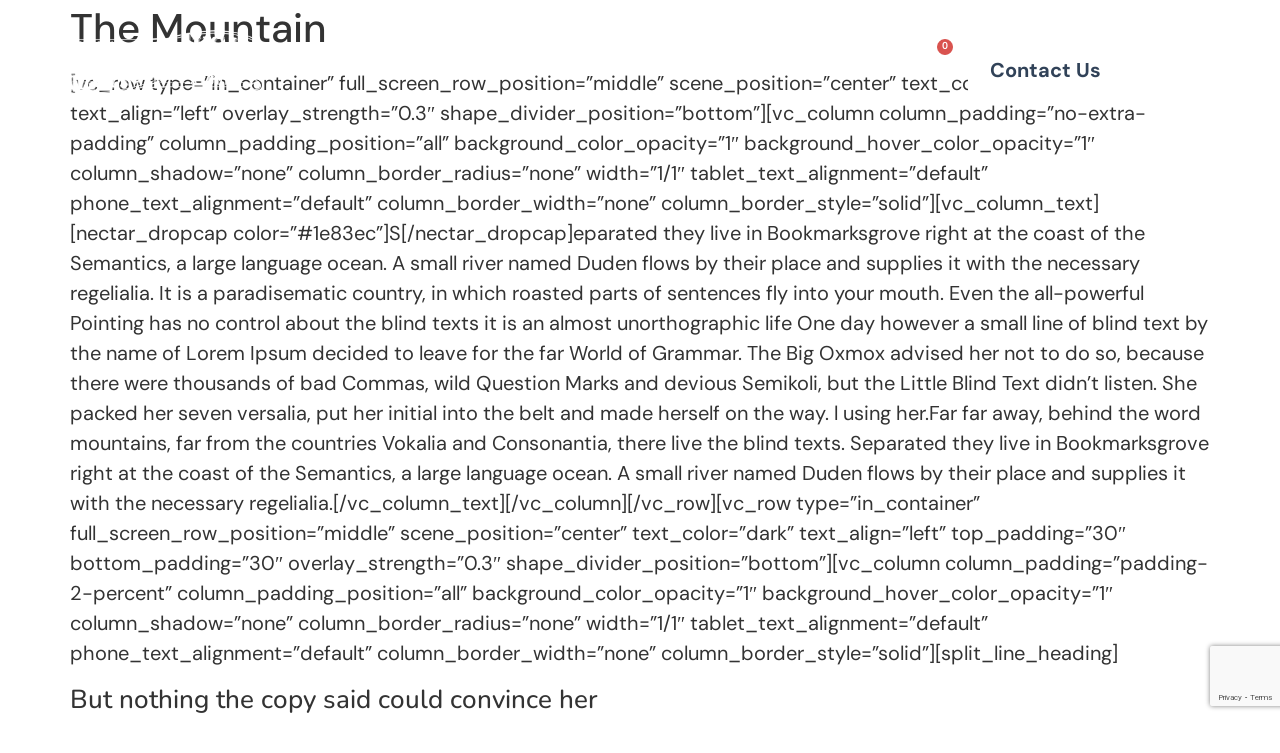

--- FILE ---
content_type: text/html; charset=UTF-8
request_url: https://staging.legacymusicstudio.org/ownage-in-the-mountains
body_size: 21598
content:
<!doctype html>
<html lang="en-US">
<head>
	<meta charset="UTF-8">
	<meta name="viewport" content="width=device-width, initial-scale=1">
	<link rel="profile" href="https://gmpg.org/xfn/11">
	<title>The Mountain - Legacy Music Studio</title>

            <script data-no-defer="1" data-ezscrex="false" data-cfasync="false" data-pagespeed-no-defer data-cookieconsent="ignore">
                var ctPublicFunctions = {"_ajax_nonce":"91b3430b5f","_rest_nonce":"ed9bb1082a","_ajax_url":"\/wp-admin\/admin-ajax.php","_rest_url":"https:\/\/legacymusicstudio.org\/wp-json\/","data__cookies_type":"none","data__ajax_type":"rest","data__bot_detector_enabled":"1","data__frontend_data_log_enabled":1,"cookiePrefix":"","wprocket_detected":true,"host_url":"staging.legacymusicstudio.org","text__ee_click_to_select":"Click to select the whole data","text__ee_original_email":"The complete one is","text__ee_got_it":"Got it","text__ee_blocked":"Blocked","text__ee_cannot_connect":"Cannot connect","text__ee_cannot_decode":"Can not decode email. Unknown reason","text__ee_email_decoder":"CleanTalk email decoder","text__ee_wait_for_decoding":"The magic is on the way!","text__ee_decoding_process":"Please wait a few seconds while we decode the contact data."}
            </script>
        
            <script data-no-defer="1" data-ezscrex="false" data-cfasync="false" data-pagespeed-no-defer data-cookieconsent="ignore">
                var ctPublic = {"_ajax_nonce":"91b3430b5f","settings__forms__check_internal":"0","settings__forms__check_external":"0","settings__forms__force_protection":"0","settings__forms__search_test":"1","settings__forms__wc_add_to_cart":"1","settings__data__bot_detector_enabled":"1","settings__sfw__anti_crawler":"1","blog_home":"https:\/\/legacymusicstudio.org\/","pixel__setting":"3","pixel__enabled":true,"pixel__url":null,"data__email_check_before_post":"1","data__email_check_exist_post":"1","data__cookies_type":"none","data__key_is_ok":true,"data__visible_fields_required":true,"wl_brandname":"Anti-Spam by CleanTalk","wl_brandname_short":"CleanTalk","ct_checkjs_key":"581df00d82a49cab531901d7f048e961b4f634f2a99ea51f51fcd1dda3ccc292","emailEncoderPassKey":"599f430c68f1c26561c94557f62799a1","bot_detector_forms_excluded":"W10=","advancedCacheExists":true,"varnishCacheExists":false,"wc_ajax_add_to_cart":true}
            </script>
        <script>window._wca = window._wca || [];</script>
<meta name="dc.title" content="The Mountain - Legacy Music Studio">
<meta name="dc.description" content="Sed condimentum massa in enim cursus, sed mattis elit malesuada. Lorem sapien acveh icula vestibulum, arcu magna aliquet velit. Nunc elementum mattis diam eu aliquam. Phasellus augue nulla, venenatis non hendrerit ac, volutpat sit amet sem. Donec eleifend nulla">
<meta name="dc.relation" content="https://legacymusicstudio.org/ownage-in-the-mountains">
<meta name="dc.source" content="https://legacymusicstudio.org">
<meta name="dc.language" content="en_US">
<meta name="description" content="Sed condimentum massa in enim cursus, sed mattis elit malesuada. Lorem sapien acveh icula vestibulum, arcu magna aliquet velit. Nunc elementum mattis diam eu aliquam. Phasellus augue nulla, venenatis non hendrerit ac, volutpat sit amet sem. Donec eleifend nulla">
<meta name="robots" content="index, follow, max-snippet:-1, max-image-preview:large, max-video-preview:-1">
<link rel="canonical" href="https://legacymusicstudio.org/ownage-in-the-mountains">
<meta property="og:url" content="https://legacymusicstudio.org/ownage-in-the-mountains">
<meta property="og:site_name" content="Legacy Music Studio">
<meta property="og:locale" content="en_US">
<meta property="og:type" content="article">
<meta property="og:title" content="The Mountain - Legacy Music Studio">
<meta property="og:description" content="Sed condimentum massa in enim cursus, sed mattis elit malesuada. Lorem sapien acveh icula vestibulum, arcu magna aliquet velit. Nunc elementum mattis diam eu aliquam. Phasellus augue nulla, venenatis non hendrerit ac, volutpat sit amet sem. Donec eleifend nulla">
<meta property="og:image" content="https://legacymusicstudio.org/wp-content/uploads/2017/09/ayo-ogunseinde-93181.jpg">
<meta property="og:image:secure_url" content="https://legacymusicstudio.org/wp-content/uploads/2017/09/ayo-ogunseinde-93181.jpg">
<meta property="og:image:width" content="1000">
<meta property="og:image:height" content="667">
<meta name="twitter:card" content="summary">
<meta name="twitter:title" content="The Mountain - Legacy Music Studio">
<meta name="twitter:description" content="Sed condimentum massa in enim cursus, sed mattis elit malesuada. Lorem sapien acveh icula vestibulum, arcu magna aliquet velit. Nunc elementum mattis diam eu aliquam. Phasellus augue nulla, venenatis non hendrerit ac, volutpat sit amet sem. Donec eleifend nulla">
<meta name="twitter:image" content="https://legacymusicstudio.org/wp-content/uploads/2017/09/ayo-ogunseinde-93181.jpg">
<link rel='dns-prefetch' href='//legacymusicstudio.org' />
<link rel='dns-prefetch' href='//fd.cleantalk.org' />
<link rel='dns-prefetch' href='//stats.wp.com' />
<link rel='dns-prefetch' href='//www.googletagmanager.com' />
<link href='https://fonts.gstatic.com' crossorigin rel='preconnect' />
<link rel="alternate" type="application/rss+xml" title="Legacy Music Studio &raquo; Feed" href="https://legacymusicstudio.org/feed" />
<link rel="alternate" type="application/rss+xml" title="Legacy Music Studio &raquo; Comments Feed" href="https://legacymusicstudio.org/comments/feed" />
<link rel="alternate" type="application/rss+xml" title="Legacy Music Studio &raquo; The Mountain Comments Feed" href="https://legacymusicstudio.org/ownage-in-the-mountains/feed" />
<link rel="alternate" title="oEmbed (JSON)" type="application/json+oembed" href="https://legacymusicstudio.org/wp-json/oembed/1.0/embed?url=https%3A%2F%2Flegacymusicstudio.org%2Fownage-in-the-mountains" />
<link rel="alternate" title="oEmbed (XML)" type="text/xml+oembed" href="https://legacymusicstudio.org/wp-json/oembed/1.0/embed?url=https%3A%2F%2Flegacymusicstudio.org%2Fownage-in-the-mountains&#038;format=xml" />
<style id='wp-img-auto-sizes-contain-inline-css'>
img:is([sizes=auto i],[sizes^="auto," i]){contain-intrinsic-size:3000px 1500px}
/*# sourceURL=wp-img-auto-sizes-contain-inline-css */
</style>
<link rel='stylesheet' id='sgr-css' href='https://legacymusicstudio.org/wp-content/plugins/simple-google-recaptcha/sgr.css?ver=1674666512' media='all' />
<link rel='stylesheet' id='fluentform-elementor-widget-css' href='https://legacymusicstudio.org/wp-content/plugins/fluentform/assets/css/fluent-forms-elementor-widget.css?ver=6.1.12' media='all' />
<link rel='stylesheet' id='dce-dynamic-visibility-style-css' href='https://legacymusicstudio.org/wp-content/plugins/dynamic-visibility-for-elementor/assets/css/dynamic-visibility.css?ver=6.0.1' media='all' />
<style id='wp-emoji-styles-inline-css'>

	img.wp-smiley, img.emoji {
		display: inline !important;
		border: none !important;
		box-shadow: none !important;
		height: 1em !important;
		width: 1em !important;
		margin: 0 0.07em !important;
		vertical-align: -0.1em !important;
		background: none !important;
		padding: 0 !important;
	}
/*# sourceURL=wp-emoji-styles-inline-css */
</style>
<link rel='stylesheet' id='wp-block-library-css' href='https://legacymusicstudio.org/wp-includes/css/dist/block-library/style.min.css?ver=6.9' media='all' />
<link rel='stylesheet' id='mediaelement-css' href='https://legacymusicstudio.org/wp-includes/js/mediaelement/mediaelementplayer-legacy.min.css?ver=4.2.17' media='all' />
<link rel='stylesheet' id='wp-mediaelement-css' href='https://legacymusicstudio.org/wp-includes/js/mediaelement/wp-mediaelement.min.css?ver=6.9' media='all' />
<style id='jetpack-sharing-buttons-style-inline-css'>
.jetpack-sharing-buttons__services-list{display:flex;flex-direction:row;flex-wrap:wrap;gap:0;list-style-type:none;margin:5px;padding:0}.jetpack-sharing-buttons__services-list.has-small-icon-size{font-size:12px}.jetpack-sharing-buttons__services-list.has-normal-icon-size{font-size:16px}.jetpack-sharing-buttons__services-list.has-large-icon-size{font-size:24px}.jetpack-sharing-buttons__services-list.has-huge-icon-size{font-size:36px}@media print{.jetpack-sharing-buttons__services-list{display:none!important}}.editor-styles-wrapper .wp-block-jetpack-sharing-buttons{gap:0;padding-inline-start:0}ul.jetpack-sharing-buttons__services-list.has-background{padding:1.25em 2.375em}
/*# sourceURL=https://legacymusicstudio.org/wp-content/plugins/jetpack/_inc/blocks/sharing-buttons/view.css */
</style>
<style id='wpseopress-local-business-style-inline-css'>
span.wp-block-wpseopress-local-business-field{margin-right:8px}

/*# sourceURL=https://legacymusicstudio.org/wp-content/plugins/wp-seopress-pro/public/editor/blocks/local-business/style-index.css */
</style>
<style id='wpseopress-table-of-contents-style-inline-css'>
.wp-block-wpseopress-table-of-contents li.active>a{font-weight:bold}

/*# sourceURL=https://legacymusicstudio.org/wp-content/plugins/wp-seopress-pro/public/editor/blocks/table-of-contents/style-index.css */
</style>
<style id='global-styles-inline-css'>
:root{--wp--preset--aspect-ratio--square: 1;--wp--preset--aspect-ratio--4-3: 4/3;--wp--preset--aspect-ratio--3-4: 3/4;--wp--preset--aspect-ratio--3-2: 3/2;--wp--preset--aspect-ratio--2-3: 2/3;--wp--preset--aspect-ratio--16-9: 16/9;--wp--preset--aspect-ratio--9-16: 9/16;--wp--preset--color--black: #000000;--wp--preset--color--cyan-bluish-gray: #abb8c3;--wp--preset--color--white: #ffffff;--wp--preset--color--pale-pink: #f78da7;--wp--preset--color--vivid-red: #cf2e2e;--wp--preset--color--luminous-vivid-orange: #ff6900;--wp--preset--color--luminous-vivid-amber: #fcb900;--wp--preset--color--light-green-cyan: #7bdcb5;--wp--preset--color--vivid-green-cyan: #00d084;--wp--preset--color--pale-cyan-blue: #8ed1fc;--wp--preset--color--vivid-cyan-blue: #0693e3;--wp--preset--color--vivid-purple: #9b51e0;--wp--preset--gradient--vivid-cyan-blue-to-vivid-purple: linear-gradient(135deg,rgb(6,147,227) 0%,rgb(155,81,224) 100%);--wp--preset--gradient--light-green-cyan-to-vivid-green-cyan: linear-gradient(135deg,rgb(122,220,180) 0%,rgb(0,208,130) 100%);--wp--preset--gradient--luminous-vivid-amber-to-luminous-vivid-orange: linear-gradient(135deg,rgb(252,185,0) 0%,rgb(255,105,0) 100%);--wp--preset--gradient--luminous-vivid-orange-to-vivid-red: linear-gradient(135deg,rgb(255,105,0) 0%,rgb(207,46,46) 100%);--wp--preset--gradient--very-light-gray-to-cyan-bluish-gray: linear-gradient(135deg,rgb(238,238,238) 0%,rgb(169,184,195) 100%);--wp--preset--gradient--cool-to-warm-spectrum: linear-gradient(135deg,rgb(74,234,220) 0%,rgb(151,120,209) 20%,rgb(207,42,186) 40%,rgb(238,44,130) 60%,rgb(251,105,98) 80%,rgb(254,248,76) 100%);--wp--preset--gradient--blush-light-purple: linear-gradient(135deg,rgb(255,206,236) 0%,rgb(152,150,240) 100%);--wp--preset--gradient--blush-bordeaux: linear-gradient(135deg,rgb(254,205,165) 0%,rgb(254,45,45) 50%,rgb(107,0,62) 100%);--wp--preset--gradient--luminous-dusk: linear-gradient(135deg,rgb(255,203,112) 0%,rgb(199,81,192) 50%,rgb(65,88,208) 100%);--wp--preset--gradient--pale-ocean: linear-gradient(135deg,rgb(255,245,203) 0%,rgb(182,227,212) 50%,rgb(51,167,181) 100%);--wp--preset--gradient--electric-grass: linear-gradient(135deg,rgb(202,248,128) 0%,rgb(113,206,126) 100%);--wp--preset--gradient--midnight: linear-gradient(135deg,rgb(2,3,129) 0%,rgb(40,116,252) 100%);--wp--preset--font-size--small: 13px;--wp--preset--font-size--medium: 20px;--wp--preset--font-size--large: 36px;--wp--preset--font-size--x-large: 42px;--wp--preset--spacing--20: 0.44rem;--wp--preset--spacing--30: 0.67rem;--wp--preset--spacing--40: 1rem;--wp--preset--spacing--50: 1.5rem;--wp--preset--spacing--60: 2.25rem;--wp--preset--spacing--70: 3.38rem;--wp--preset--spacing--80: 5.06rem;--wp--preset--shadow--natural: 6px 6px 9px rgba(0, 0, 0, 0.2);--wp--preset--shadow--deep: 12px 12px 50px rgba(0, 0, 0, 0.4);--wp--preset--shadow--sharp: 6px 6px 0px rgba(0, 0, 0, 0.2);--wp--preset--shadow--outlined: 6px 6px 0px -3px rgb(255, 255, 255), 6px 6px rgb(0, 0, 0);--wp--preset--shadow--crisp: 6px 6px 0px rgb(0, 0, 0);}:root { --wp--style--global--content-size: 800px;--wp--style--global--wide-size: 1200px; }:where(body) { margin: 0; }.wp-site-blocks > .alignleft { float: left; margin-right: 2em; }.wp-site-blocks > .alignright { float: right; margin-left: 2em; }.wp-site-blocks > .aligncenter { justify-content: center; margin-left: auto; margin-right: auto; }:where(.wp-site-blocks) > * { margin-block-start: 24px; margin-block-end: 0; }:where(.wp-site-blocks) > :first-child { margin-block-start: 0; }:where(.wp-site-blocks) > :last-child { margin-block-end: 0; }:root { --wp--style--block-gap: 24px; }:root :where(.is-layout-flow) > :first-child{margin-block-start: 0;}:root :where(.is-layout-flow) > :last-child{margin-block-end: 0;}:root :where(.is-layout-flow) > *{margin-block-start: 24px;margin-block-end: 0;}:root :where(.is-layout-constrained) > :first-child{margin-block-start: 0;}:root :where(.is-layout-constrained) > :last-child{margin-block-end: 0;}:root :where(.is-layout-constrained) > *{margin-block-start: 24px;margin-block-end: 0;}:root :where(.is-layout-flex){gap: 24px;}:root :where(.is-layout-grid){gap: 24px;}.is-layout-flow > .alignleft{float: left;margin-inline-start: 0;margin-inline-end: 2em;}.is-layout-flow > .alignright{float: right;margin-inline-start: 2em;margin-inline-end: 0;}.is-layout-flow > .aligncenter{margin-left: auto !important;margin-right: auto !important;}.is-layout-constrained > .alignleft{float: left;margin-inline-start: 0;margin-inline-end: 2em;}.is-layout-constrained > .alignright{float: right;margin-inline-start: 2em;margin-inline-end: 0;}.is-layout-constrained > .aligncenter{margin-left: auto !important;margin-right: auto !important;}.is-layout-constrained > :where(:not(.alignleft):not(.alignright):not(.alignfull)){max-width: var(--wp--style--global--content-size);margin-left: auto !important;margin-right: auto !important;}.is-layout-constrained > .alignwide{max-width: var(--wp--style--global--wide-size);}body .is-layout-flex{display: flex;}.is-layout-flex{flex-wrap: wrap;align-items: center;}.is-layout-flex > :is(*, div){margin: 0;}body .is-layout-grid{display: grid;}.is-layout-grid > :is(*, div){margin: 0;}body{padding-top: 0px;padding-right: 0px;padding-bottom: 0px;padding-left: 0px;}a:where(:not(.wp-element-button)){text-decoration: underline;}:root :where(.wp-element-button, .wp-block-button__link){background-color: #32373c;border-width: 0;color: #fff;font-family: inherit;font-size: inherit;font-style: inherit;font-weight: inherit;letter-spacing: inherit;line-height: inherit;padding-top: calc(0.667em + 2px);padding-right: calc(1.333em + 2px);padding-bottom: calc(0.667em + 2px);padding-left: calc(1.333em + 2px);text-decoration: none;text-transform: inherit;}.has-black-color{color: var(--wp--preset--color--black) !important;}.has-cyan-bluish-gray-color{color: var(--wp--preset--color--cyan-bluish-gray) !important;}.has-white-color{color: var(--wp--preset--color--white) !important;}.has-pale-pink-color{color: var(--wp--preset--color--pale-pink) !important;}.has-vivid-red-color{color: var(--wp--preset--color--vivid-red) !important;}.has-luminous-vivid-orange-color{color: var(--wp--preset--color--luminous-vivid-orange) !important;}.has-luminous-vivid-amber-color{color: var(--wp--preset--color--luminous-vivid-amber) !important;}.has-light-green-cyan-color{color: var(--wp--preset--color--light-green-cyan) !important;}.has-vivid-green-cyan-color{color: var(--wp--preset--color--vivid-green-cyan) !important;}.has-pale-cyan-blue-color{color: var(--wp--preset--color--pale-cyan-blue) !important;}.has-vivid-cyan-blue-color{color: var(--wp--preset--color--vivid-cyan-blue) !important;}.has-vivid-purple-color{color: var(--wp--preset--color--vivid-purple) !important;}.has-black-background-color{background-color: var(--wp--preset--color--black) !important;}.has-cyan-bluish-gray-background-color{background-color: var(--wp--preset--color--cyan-bluish-gray) !important;}.has-white-background-color{background-color: var(--wp--preset--color--white) !important;}.has-pale-pink-background-color{background-color: var(--wp--preset--color--pale-pink) !important;}.has-vivid-red-background-color{background-color: var(--wp--preset--color--vivid-red) !important;}.has-luminous-vivid-orange-background-color{background-color: var(--wp--preset--color--luminous-vivid-orange) !important;}.has-luminous-vivid-amber-background-color{background-color: var(--wp--preset--color--luminous-vivid-amber) !important;}.has-light-green-cyan-background-color{background-color: var(--wp--preset--color--light-green-cyan) !important;}.has-vivid-green-cyan-background-color{background-color: var(--wp--preset--color--vivid-green-cyan) !important;}.has-pale-cyan-blue-background-color{background-color: var(--wp--preset--color--pale-cyan-blue) !important;}.has-vivid-cyan-blue-background-color{background-color: var(--wp--preset--color--vivid-cyan-blue) !important;}.has-vivid-purple-background-color{background-color: var(--wp--preset--color--vivid-purple) !important;}.has-black-border-color{border-color: var(--wp--preset--color--black) !important;}.has-cyan-bluish-gray-border-color{border-color: var(--wp--preset--color--cyan-bluish-gray) !important;}.has-white-border-color{border-color: var(--wp--preset--color--white) !important;}.has-pale-pink-border-color{border-color: var(--wp--preset--color--pale-pink) !important;}.has-vivid-red-border-color{border-color: var(--wp--preset--color--vivid-red) !important;}.has-luminous-vivid-orange-border-color{border-color: var(--wp--preset--color--luminous-vivid-orange) !important;}.has-luminous-vivid-amber-border-color{border-color: var(--wp--preset--color--luminous-vivid-amber) !important;}.has-light-green-cyan-border-color{border-color: var(--wp--preset--color--light-green-cyan) !important;}.has-vivid-green-cyan-border-color{border-color: var(--wp--preset--color--vivid-green-cyan) !important;}.has-pale-cyan-blue-border-color{border-color: var(--wp--preset--color--pale-cyan-blue) !important;}.has-vivid-cyan-blue-border-color{border-color: var(--wp--preset--color--vivid-cyan-blue) !important;}.has-vivid-purple-border-color{border-color: var(--wp--preset--color--vivid-purple) !important;}.has-vivid-cyan-blue-to-vivid-purple-gradient-background{background: var(--wp--preset--gradient--vivid-cyan-blue-to-vivid-purple) !important;}.has-light-green-cyan-to-vivid-green-cyan-gradient-background{background: var(--wp--preset--gradient--light-green-cyan-to-vivid-green-cyan) !important;}.has-luminous-vivid-amber-to-luminous-vivid-orange-gradient-background{background: var(--wp--preset--gradient--luminous-vivid-amber-to-luminous-vivid-orange) !important;}.has-luminous-vivid-orange-to-vivid-red-gradient-background{background: var(--wp--preset--gradient--luminous-vivid-orange-to-vivid-red) !important;}.has-very-light-gray-to-cyan-bluish-gray-gradient-background{background: var(--wp--preset--gradient--very-light-gray-to-cyan-bluish-gray) !important;}.has-cool-to-warm-spectrum-gradient-background{background: var(--wp--preset--gradient--cool-to-warm-spectrum) !important;}.has-blush-light-purple-gradient-background{background: var(--wp--preset--gradient--blush-light-purple) !important;}.has-blush-bordeaux-gradient-background{background: var(--wp--preset--gradient--blush-bordeaux) !important;}.has-luminous-dusk-gradient-background{background: var(--wp--preset--gradient--luminous-dusk) !important;}.has-pale-ocean-gradient-background{background: var(--wp--preset--gradient--pale-ocean) !important;}.has-electric-grass-gradient-background{background: var(--wp--preset--gradient--electric-grass) !important;}.has-midnight-gradient-background{background: var(--wp--preset--gradient--midnight) !important;}.has-small-font-size{font-size: var(--wp--preset--font-size--small) !important;}.has-medium-font-size{font-size: var(--wp--preset--font-size--medium) !important;}.has-large-font-size{font-size: var(--wp--preset--font-size--large) !important;}.has-x-large-font-size{font-size: var(--wp--preset--font-size--x-large) !important;}
:root :where(.wp-block-pullquote){font-size: 1.5em;line-height: 1.6;}
/*# sourceURL=global-styles-inline-css */
</style>
<link rel='stylesheet' id='cleantalk-public-css-css' href='https://legacymusicstudio.org/wp-content/plugins/cleantalk-spam-protect/css/cleantalk-public.min.css?ver=6.70.1_1767702764' media='all' />
<link rel='stylesheet' id='cleantalk-email-decoder-css-css' href='https://legacymusicstudio.org/wp-content/plugins/cleantalk-spam-protect/css/cleantalk-email-decoder.min.css?ver=6.70.1_1767702764' media='all' />
<link rel='stylesheet' id='menu-image-css' href='https://legacymusicstudio.org/wp-content/plugins/menu-image/includes/css/menu-image.css?ver=3.13' media='all' />
<link rel='stylesheet' id='dashicons-css' href='https://legacymusicstudio.org/wp-includes/css/dashicons.min.css?ver=6.9' media='all' />
<link rel='stylesheet' id='uaf_client_css-css' href='https://legacymusicstudio.org/wp-content/uploads/useanyfont/uaf.css?ver=1767702939' media='all' />
<link rel='stylesheet' id='woocommerce-layout-css' href='https://legacymusicstudio.org/wp-content/plugins/woocommerce/assets/css/woocommerce-layout.css?ver=10.4.3' media='all' />
<style id='woocommerce-layout-inline-css'>

	.infinite-scroll .woocommerce-pagination {
		display: none;
	}
/*# sourceURL=woocommerce-layout-inline-css */
</style>
<link rel='stylesheet' id='woocommerce-smallscreen-css' href='https://legacymusicstudio.org/wp-content/plugins/woocommerce/assets/css/woocommerce-smallscreen.css?ver=10.4.3' media='only screen and (max-width: 768px)' />
<link rel='stylesheet' id='woocommerce-general-css' href='https://legacymusicstudio.org/wp-content/plugins/woocommerce/assets/css/woocommerce.css?ver=10.4.3' media='all' />
<style id='woocommerce-inline-inline-css'>
.woocommerce form .form-row .required { visibility: visible; }
/*# sourceURL=woocommerce-inline-inline-css */
</style>
<link rel='stylesheet' id='gateway-css' href='https://legacymusicstudio.org/wp-content/plugins/woocommerce-paypal-payments/modules/ppcp-button/assets/css/gateway.css?ver=3.3.1' media='all' />
<link rel='stylesheet' id='hello-elementor-css' href='https://legacymusicstudio.org/wp-content/themes/hello-elementor/assets/css/reset.css?ver=3.4.5' media='all' />
<link rel='stylesheet' id='hello-elementor-theme-style-css' href='https://legacymusicstudio.org/wp-content/themes/hello-elementor/assets/css/theme.css?ver=3.4.5' media='all' />
<link rel='stylesheet' id='hello-elementor-header-footer-css' href='https://legacymusicstudio.org/wp-content/themes/hello-elementor/assets/css/header-footer.css?ver=3.4.5' media='all' />
<link rel='stylesheet' id='elementor-frontend-css' href='https://legacymusicstudio.org/wp-content/plugins/elementor/assets/css/frontend.min.css?ver=3.34.0' media='all' />
<link rel='stylesheet' id='elementor-post-7704-css' href='https://legacymusicstudio.org/wp-content/uploads/elementor/css/post-7704.css?ver=1767705146' media='all' />
<link rel='stylesheet' id='widget-image-css' href='https://legacymusicstudio.org/wp-content/plugins/elementor/assets/css/widget-image.min.css?ver=3.34.0' media='all' />
<link rel='stylesheet' id='widget-nav-menu-css' href='https://legacymusicstudio.org/wp-content/plugins/elementor-pro/assets/css/widget-nav-menu.min.css?ver=3.34.0' media='all' />
<link rel='stylesheet' id='e-animation-grow-css' href='https://legacymusicstudio.org/wp-content/plugins/elementor/assets/lib/animations/styles/e-animation-grow.min.css?ver=3.34.0' media='all' />
<link rel='stylesheet' id='widget-social-icons-css' href='https://legacymusicstudio.org/wp-content/plugins/elementor/assets/css/widget-social-icons.min.css?ver=3.34.0' media='all' />
<link rel='stylesheet' id='e-apple-webkit-css' href='https://legacymusicstudio.org/wp-content/plugins/elementor/assets/css/conditionals/apple-webkit.min.css?ver=3.34.0' media='all' />
<link rel='stylesheet' id='widget-woocommerce-menu-cart-css' href='https://legacymusicstudio.org/wp-content/plugins/elementor-pro/assets/css/widget-woocommerce-menu-cart.min.css?ver=3.34.0' media='all' />
<link rel='stylesheet' id='widget-heading-css' href='https://legacymusicstudio.org/wp-content/plugins/elementor/assets/css/widget-heading.min.css?ver=3.34.0' media='all' />
<link rel='stylesheet' id='widget-divider-css' href='https://legacymusicstudio.org/wp-content/plugins/elementor/assets/css/widget-divider.min.css?ver=3.34.0' media='all' />
<link rel='stylesheet' id='elementor-icons-css' href='https://legacymusicstudio.org/wp-content/plugins/elementor/assets/lib/eicons/css/elementor-icons.min.css?ver=5.45.0' media='all' />
<link rel='stylesheet' id='elementor-post-15597-css' href='https://legacymusicstudio.org/wp-content/uploads/elementor/css/post-15597.css?ver=1767705147' media='all' />
<link rel='stylesheet' id='elementor-post-15534-css' href='https://legacymusicstudio.org/wp-content/uploads/elementor/css/post-15534.css?ver=1767705147' media='all' />
<link rel='stylesheet' id='eael-general-css' href='https://legacymusicstudio.org/wp-content/plugins/essential-addons-for-elementor-lite/assets/front-end/css/view/general.min.css?ver=6.5.5' media='all' />
<link rel='stylesheet' id='elementor-gf-local-nunito-css' href='https://legacymusicstudio.org/wp-content/uploads/elementor/google-fonts/css/nunito.css?ver=1742918885' media='all' />
<link rel='stylesheet' id='elementor-gf-local-dmsans-css' href='https://legacymusicstudio.org/wp-content/uploads/elementor/google-fonts/css/dmsans.css?ver=1742918870' media='all' />
<link rel='stylesheet' id='elementor-icons-shared-0-css' href='https://legacymusicstudio.org/wp-content/plugins/elementor/assets/lib/font-awesome/css/fontawesome.min.css?ver=5.15.3' media='all' />
<link rel='stylesheet' id='elementor-icons-fa-solid-css' href='https://legacymusicstudio.org/wp-content/plugins/elementor/assets/lib/font-awesome/css/solid.min.css?ver=5.15.3' media='all' />
<link rel='stylesheet' id='elementor-icons-fa-brands-css' href='https://legacymusicstudio.org/wp-content/plugins/elementor/assets/lib/font-awesome/css/brands.min.css?ver=5.15.3' media='all' />
<script id="sgr-js-extra">
var sgr = {"sgr_site_key":""};
//# sourceURL=sgr-js-extra
</script>
<script src="https://legacymusicstudio.org/wp-content/plugins/simple-google-recaptcha/sgr.js?ver=1674666512" id="sgr-js"></script>
<script src="https://legacymusicstudio.org/wp-content/plugins/cleantalk-spam-protect/js/apbct-public-bundle.min.js?ver=6.70.1_1767702764" id="apbct-public-bundle.min-js-js"></script>
<script src="https://fd.cleantalk.org/ct-bot-detector-wrapper.js?ver=6.70.1" id="ct_bot_detector-js" defer data-wp-strategy="defer"></script>
<script id="jquery-core-js-extra">
var pp = {"ajax_url":"https://legacymusicstudio.org/wp-admin/admin-ajax.php"};
//# sourceURL=jquery-core-js-extra
</script>
<script src="https://legacymusicstudio.org/wp-includes/js/jquery/jquery.min.js?ver=3.7.1" id="jquery-core-js"></script>
<script src="https://legacymusicstudio.org/wp-includes/js/jquery/jquery-migrate.min.js?ver=3.4.1" id="jquery-migrate-js"></script>
<script src="https://legacymusicstudio.org/wp-content/plugins/woocommerce/assets/js/jquery-blockui/jquery.blockUI.min.js?ver=2.7.0-wc.10.4.3" id="wc-jquery-blockui-js" defer data-wp-strategy="defer"></script>
<script id="wc-add-to-cart-js-extra">
var wc_add_to_cart_params = {"ajax_url":"/wp-admin/admin-ajax.php","wc_ajax_url":"/?wc-ajax=%%endpoint%%","i18n_view_cart":"View cart","cart_url":"https://legacymusicstudio.org/cart","is_cart":"","cart_redirect_after_add":"no"};
//# sourceURL=wc-add-to-cart-js-extra
</script>
<script src="https://legacymusicstudio.org/wp-content/plugins/woocommerce/assets/js/frontend/add-to-cart.min.js?ver=10.4.3" id="wc-add-to-cart-js" defer data-wp-strategy="defer"></script>
<script src="https://legacymusicstudio.org/wp-content/plugins/woocommerce/assets/js/js-cookie/js.cookie.min.js?ver=2.1.4-wc.10.4.3" id="wc-js-cookie-js" defer data-wp-strategy="defer"></script>
<script id="woocommerce-js-extra">
var woocommerce_params = {"ajax_url":"/wp-admin/admin-ajax.php","wc_ajax_url":"/?wc-ajax=%%endpoint%%","i18n_password_show":"Show password","i18n_password_hide":"Hide password"};
//# sourceURL=woocommerce-js-extra
</script>
<script src="https://legacymusicstudio.org/wp-content/plugins/woocommerce/assets/js/frontend/woocommerce.min.js?ver=10.4.3" id="woocommerce-js" defer data-wp-strategy="defer"></script>
<script src="https://stats.wp.com/s-202603.js" id="woocommerce-analytics-js" defer data-wp-strategy="defer"></script>

<!-- Google tag (gtag.js) snippet added by Site Kit -->
<!-- Google Analytics snippet added by Site Kit -->
<script src="https://www.googletagmanager.com/gtag/js?id=GT-NFRRMXRD" id="google_gtagjs-js" async></script>
<script id="google_gtagjs-js-after">
window.dataLayer = window.dataLayer || [];function gtag(){dataLayer.push(arguments);}
gtag("set","linker",{"domains":["legacymusicstudio.org"]});
gtag("js", new Date());
gtag("set", "developer_id.dZTNiMT", true);
gtag("config", "GT-NFRRMXRD");
//# sourceURL=google_gtagjs-js-after
</script>
<link rel="https://api.w.org/" href="https://legacymusicstudio.org/wp-json/" /><link rel="alternate" title="JSON" type="application/json" href="https://legacymusicstudio.org/wp-json/wp/v2/posts/2671" /><link rel="EditURI" type="application/rsd+xml" title="RSD" href="https://legacymusicstudio.org/xmlrpc.php?rsd" />
<meta name="generator" content="WordPress 6.9" />
<link rel='shortlink' href='https://legacymusicstudio.org/?p=2671' />
<meta name="generator" content="Site Kit by Google 1.168.0" />	<style>img#wpstats{display:none}</style>
			<noscript><style>.woocommerce-product-gallery{ opacity: 1 !important; }</style></noscript>
	<meta name="generator" content="Elementor 3.34.0; features: additional_custom_breakpoints; settings: css_print_method-external, google_font-enabled, font_display-swap">
			<style>
				.e-con.e-parent:nth-of-type(n+4):not(.e-lazyloaded):not(.e-no-lazyload),
				.e-con.e-parent:nth-of-type(n+4):not(.e-lazyloaded):not(.e-no-lazyload) * {
					background-image: none !important;
				}
				@media screen and (max-height: 1024px) {
					.e-con.e-parent:nth-of-type(n+3):not(.e-lazyloaded):not(.e-no-lazyload),
					.e-con.e-parent:nth-of-type(n+3):not(.e-lazyloaded):not(.e-no-lazyload) * {
						background-image: none !important;
					}
				}
				@media screen and (max-height: 640px) {
					.e-con.e-parent:nth-of-type(n+2):not(.e-lazyloaded):not(.e-no-lazyload),
					.e-con.e-parent:nth-of-type(n+2):not(.e-lazyloaded):not(.e-no-lazyload) * {
						background-image: none !important;
					}
				}
			</style>
			<link rel="icon" href="https://legacymusicstudio.org/wp-content/uploads/2017/08/cropped-LM_SiteIcon-32x32.png" sizes="32x32" />
<link rel="icon" href="https://legacymusicstudio.org/wp-content/uploads/2017/08/cropped-LM_SiteIcon-192x192.png" sizes="192x192" />
<link rel="apple-touch-icon" href="https://legacymusicstudio.org/wp-content/uploads/2017/08/cropped-LM_SiteIcon-180x180.png" />
<meta name="msapplication-TileImage" content="https://legacymusicstudio.org/wp-content/uploads/2017/08/cropped-LM_SiteIcon-270x270.png" />
		<style id="wp-custom-css">
			body{
overflow-x:hidden;
}


@media only screen and ( max-width: 1024px ) {
	.elementor-nav-menu li a {
		padding: 10px 0!important;
	}	
	
	.elementor-nav-menu {
		padding-bottom: 10px!important;
	}
}

.woocommerce .woocommerce-breadcrumb {
    margin: 0 0 1em;
    padding: 30px 0 0; 
    font-size: .92em;
    color: #767676;
}

		</style>
		</head>
<body class="wp-singular post-template-default single single-post postid-2671 single-format-standard wp-embed-responsive wp-theme-hello-elementor theme-hello-elementor woocommerce-no-js hello-elementor-default elementor-default elementor-kit-7704">


<a class="skip-link screen-reader-text" href="#content">Skip to content</a>

		<header data-elementor-type="header" data-elementor-id="15597" class="elementor elementor-15597 elementor-location-header" data-elementor-post-type="elementor_library">
			<div class="elementor-element elementor-element-21e0a56 e-flex e-con-boxed e-con e-parent" data-id="21e0a56" data-element_type="container" data-settings="{&quot;background_background&quot;:&quot;classic&quot;}">
					<div class="e-con-inner">
		<div class="elementor-element elementor-element-93dde57 e-con-full e-flex e-con e-child" data-id="93dde57" data-element_type="container">
				<div class="elementor-element elementor-element-258cdbe elementor-widget elementor-widget-image" data-id="258cdbe" data-element_type="widget" data-widget_type="image.default">
				<div class="elementor-widget-container">
																<a href="https://legacymusicstudio.org">
							<img width="300" height="103" src="https://legacymusicstudio.org/wp-content/uploads/2018/08/logowhite.png" class="attachment-large size-large wp-image-383" alt="" />								</a>
															</div>
				</div>
				</div>
		<div class="elementor-element elementor-element-c61bc0e e-con-full e-flex e-con e-child" data-id="c61bc0e" data-element_type="container">
				<div class="elementor-element elementor-element-a37d148 elementor-nav-menu__align-justify elementor-nav-menu--stretch elementor-nav-menu__text-align-center elementor-widget__width-initial elementor-hidden-tablet elementor-hidden-mobile elementor-nav-menu--dropdown-tablet elementor-nav-menu--toggle elementor-nav-menu--burger elementor-widget elementor-widget-nav-menu" data-id="a37d148" data-element_type="widget" data-settings="{&quot;full_width&quot;:&quot;stretch&quot;,&quot;layout&quot;:&quot;horizontal&quot;,&quot;submenu_icon&quot;:{&quot;value&quot;:&quot;&lt;i class=\&quot;fas fa-caret-down\&quot; aria-hidden=\&quot;true\&quot;&gt;&lt;\/i&gt;&quot;,&quot;library&quot;:&quot;fa-solid&quot;},&quot;toggle&quot;:&quot;burger&quot;}" data-widget_type="nav-menu.default">
				<div class="elementor-widget-container">
								<nav aria-label="Menu" class="elementor-nav-menu--main elementor-nav-menu__container elementor-nav-menu--layout-horizontal e--pointer-text e--animation-grow">
				<ul id="menu-1-a37d148" class="elementor-nav-menu"><li class="menu-item menu-item-type-post_type menu-item-object-page menu-item-home menu-item-8661"><a href="https://legacymusicstudio.org/" class="elementor-item">Home</a></li>
<li class="menu-item menu-item-type-post_type menu-item-object-page menu-item-12088"><a href="https://legacymusicstudio.org/lessons" class="elementor-item">Lessons</a></li>
<li class="menu-item menu-item-type-post_type menu-item-object-page menu-item-11490"><a href="https://legacymusicstudio.org/studio" class="elementor-item">Recording Studio</a></li>
<li class="menu-item menu-item-type-post_type menu-item-object-page menu-item-11520"><a href="https://legacymusicstudio.org/classes-and-more" class="elementor-item">Classes &#038; More!</a></li>
<li class="menu-item menu-item-type-post_type menu-item-object-page menu-item-12631"><a href="https://legacymusicstudio.org/shop" class="elementor-item">Shop</a></li>
</ul>			</nav>
					<div class="elementor-menu-toggle" role="button" tabindex="0" aria-label="Menu Toggle" aria-expanded="false">
			<i aria-hidden="true" role="presentation" class="elementor-menu-toggle__icon--open eicon-menu-bar"></i><i aria-hidden="true" role="presentation" class="elementor-menu-toggle__icon--close eicon-close"></i>		</div>
					<nav class="elementor-nav-menu--dropdown elementor-nav-menu__container" aria-hidden="true">
				<ul id="menu-2-a37d148" class="elementor-nav-menu"><li class="menu-item menu-item-type-post_type menu-item-object-page menu-item-home menu-item-8661"><a href="https://legacymusicstudio.org/" class="elementor-item" tabindex="-1">Home</a></li>
<li class="menu-item menu-item-type-post_type menu-item-object-page menu-item-12088"><a href="https://legacymusicstudio.org/lessons" class="elementor-item" tabindex="-1">Lessons</a></li>
<li class="menu-item menu-item-type-post_type menu-item-object-page menu-item-11490"><a href="https://legacymusicstudio.org/studio" class="elementor-item" tabindex="-1">Recording Studio</a></li>
<li class="menu-item menu-item-type-post_type menu-item-object-page menu-item-11520"><a href="https://legacymusicstudio.org/classes-and-more" class="elementor-item" tabindex="-1">Classes &#038; More!</a></li>
<li class="menu-item menu-item-type-post_type menu-item-object-page menu-item-12631"><a href="https://legacymusicstudio.org/shop" class="elementor-item" tabindex="-1">Shop</a></li>
</ul>			</nav>
						</div>
				</div>
				<div class="elementor-element elementor-element-9b9e21f elementor-nav-menu__align-justify elementor-nav-menu--stretch elementor-nav-menu__text-align-center elementor-widget__width-initial elementor-hidden-desktop elementor-nav-menu--dropdown-tablet elementor-nav-menu--toggle elementor-nav-menu--burger elementor-widget elementor-widget-nav-menu" data-id="9b9e21f" data-element_type="widget" data-settings="{&quot;full_width&quot;:&quot;stretch&quot;,&quot;layout&quot;:&quot;horizontal&quot;,&quot;submenu_icon&quot;:{&quot;value&quot;:&quot;&lt;i class=\&quot;fas fa-caret-down\&quot; aria-hidden=\&quot;true\&quot;&gt;&lt;\/i&gt;&quot;,&quot;library&quot;:&quot;fa-solid&quot;},&quot;toggle&quot;:&quot;burger&quot;}" data-widget_type="nav-menu.default">
				<div class="elementor-widget-container">
								<nav aria-label="Menu" class="elementor-nav-menu--main elementor-nav-menu__container elementor-nav-menu--layout-horizontal e--pointer-text e--animation-grow">
				<ul id="menu-1-9b9e21f" class="elementor-nav-menu"><li class="menu-item menu-item-type-post_type menu-item-object-page menu-item-home menu-item-13686"><a href="https://legacymusicstudio.org/" class="elementor-item">Home</a></li>
<li class="menu-item menu-item-type-post_type menu-item-object-page menu-item-13687"><a href="https://legacymusicstudio.org/lessons" class="elementor-item">Lessons</a></li>
<li class="menu-item menu-item-type-post_type menu-item-object-page menu-item-13689"><a href="https://legacymusicstudio.org/studio" class="elementor-item">Recording Studio</a></li>
<li class="menu-item menu-item-type-post_type menu-item-object-page menu-item-13747"><a href="https://legacymusicstudio.org/classes-and-more" class="elementor-item">Classes &#038; More!</a></li>
<li class="menu-item menu-item-type-post_type menu-item-object-page menu-item-13688"><a href="https://legacymusicstudio.org/shop" class="elementor-item">Shop</a></li>
<li class="menu-item menu-item-type-taxonomy menu-item-object-product_cat menu-item-16095"><a href="https://legacymusicstudio.org/product-category/summer-camps" class="elementor-item">Summer Camps</a></li>
<li class="menu-item menu-item-type-taxonomy menu-item-object-product_cat menu-item-16096"><a href="https://legacymusicstudio.org/product-category/recitals" class="elementor-item">Recitals</a></li>
<li class="menu-item menu-item-type-taxonomy menu-item-object-product_cat menu-item-16097"><a href="https://legacymusicstudio.org/product-category/camp" class="elementor-item">Camp</a></li>
<li class="menu-item menu-item-type-custom menu-item-object-custom menu-item-13695"><a target="_blank" href="https://www.facebook.com/legacymusicstudiolewisville/" class="elementor-item"><span class="menu-image-title-hide menu-image-title">Facebook</span><span class="dashicons dashicons-facebook-alt hide-menu-image-icons"></span></a></li>
<li class="menu-item menu-item-type-custom menu-item-object-custom menu-item-13696"><a target="_blank" href="https://www.youtube.com/channel/UC9ggvhviqu5Dw4HtiMUf4bw?view_as=subscriber" class="elementor-item"><span class="menu-image-title-hide menu-image-title">Youtube</span><span class="dashicons dashicons-youtube hide-menu-image-icons"></span></a></li>
<li class="menu-item menu-item-type-custom menu-item-object-custom menu-item-13694"><a target="_blank" href="https://www.instagram.com/legacymusicstudioofficial/" class="elementor-item"><span class="menu-image-title-hide menu-image-title">Instagram</span><span class="dashicons dashicons-instagram hide-menu-image-icons"></span></a></li>
</ul>			</nav>
					<div class="elementor-menu-toggle" role="button" tabindex="0" aria-label="Menu Toggle" aria-expanded="false">
			<i aria-hidden="true" role="presentation" class="elementor-menu-toggle__icon--open eicon-menu-bar"></i><i aria-hidden="true" role="presentation" class="elementor-menu-toggle__icon--close eicon-close"></i>		</div>
					<nav class="elementor-nav-menu--dropdown elementor-nav-menu__container" aria-hidden="true">
				<ul id="menu-2-9b9e21f" class="elementor-nav-menu"><li class="menu-item menu-item-type-post_type menu-item-object-page menu-item-home menu-item-13686"><a href="https://legacymusicstudio.org/" class="elementor-item" tabindex="-1">Home</a></li>
<li class="menu-item menu-item-type-post_type menu-item-object-page menu-item-13687"><a href="https://legacymusicstudio.org/lessons" class="elementor-item" tabindex="-1">Lessons</a></li>
<li class="menu-item menu-item-type-post_type menu-item-object-page menu-item-13689"><a href="https://legacymusicstudio.org/studio" class="elementor-item" tabindex="-1">Recording Studio</a></li>
<li class="menu-item menu-item-type-post_type menu-item-object-page menu-item-13747"><a href="https://legacymusicstudio.org/classes-and-more" class="elementor-item" tabindex="-1">Classes &#038; More!</a></li>
<li class="menu-item menu-item-type-post_type menu-item-object-page menu-item-13688"><a href="https://legacymusicstudio.org/shop" class="elementor-item" tabindex="-1">Shop</a></li>
<li class="menu-item menu-item-type-taxonomy menu-item-object-product_cat menu-item-16095"><a href="https://legacymusicstudio.org/product-category/summer-camps" class="elementor-item" tabindex="-1">Summer Camps</a></li>
<li class="menu-item menu-item-type-taxonomy menu-item-object-product_cat menu-item-16096"><a href="https://legacymusicstudio.org/product-category/recitals" class="elementor-item" tabindex="-1">Recitals</a></li>
<li class="menu-item menu-item-type-taxonomy menu-item-object-product_cat menu-item-16097"><a href="https://legacymusicstudio.org/product-category/camp" class="elementor-item" tabindex="-1">Camp</a></li>
<li class="menu-item menu-item-type-custom menu-item-object-custom menu-item-13695"><a target="_blank" href="https://www.facebook.com/legacymusicstudiolewisville/" class="elementor-item" tabindex="-1"><span class="menu-image-title-hide menu-image-title">Facebook</span><span class="dashicons dashicons-facebook-alt hide-menu-image-icons"></span></a></li>
<li class="menu-item menu-item-type-custom menu-item-object-custom menu-item-13696"><a target="_blank" href="https://www.youtube.com/channel/UC9ggvhviqu5Dw4HtiMUf4bw?view_as=subscriber" class="elementor-item" tabindex="-1"><span class="menu-image-title-hide menu-image-title">Youtube</span><span class="dashicons dashicons-youtube hide-menu-image-icons"></span></a></li>
<li class="menu-item menu-item-type-custom menu-item-object-custom menu-item-13694"><a target="_blank" href="https://www.instagram.com/legacymusicstudioofficial/" class="elementor-item" tabindex="-1"><span class="menu-image-title-hide menu-image-title">Instagram</span><span class="dashicons dashicons-instagram hide-menu-image-icons"></span></a></li>
</ul>			</nav>
						</div>
				</div>
				<div class="elementor-element elementor-element-67939eb e-grid-align-left e-grid-align-tablet-center elementor-grid-tablet-0 elementor-hidden-mobile elementor-hidden-tablet elementor-shape-rounded elementor-grid-0 elementor-widget elementor-widget-social-icons" data-id="67939eb" data-element_type="widget" data-widget_type="social-icons.default">
				<div class="elementor-widget-container">
							<div class="elementor-social-icons-wrapper elementor-grid" role="list">
							<span class="elementor-grid-item" role="listitem">
					<a class="elementor-icon elementor-social-icon elementor-social-icon-facebook-f elementor-animation-grow elementor-repeater-item-452a6e8" href="https://www.facebook.com/legacymusicstudiolewisville/" target="_blank">
						<span class="elementor-screen-only">Facebook-f</span>
						<i aria-hidden="true" class="fab fa-facebook-f"></i>					</a>
				</span>
							<span class="elementor-grid-item" role="listitem">
					<a class="elementor-icon elementor-social-icon elementor-social-icon-youtube elementor-animation-grow elementor-repeater-item-f59d696" href="https://www.youtube.com/channel/UC9ggvhviqu5Dw4HtiMUf4bw?view_as=subscriber" target="_blank">
						<span class="elementor-screen-only">Youtube</span>
						<i aria-hidden="true" class="fab fa-youtube"></i>					</a>
				</span>
							<span class="elementor-grid-item" role="listitem">
					<a class="elementor-icon elementor-social-icon elementor-social-icon-instagram elementor-animation-grow elementor-repeater-item-9422384" href="https://www.instagram.com/legacymusicstudioofficial/" target="_blank">
						<span class="elementor-screen-only">Instagram</span>
						<i aria-hidden="true" class="fab fa-instagram"></i>					</a>
				</span>
					</div>
						</div>
				</div>
				<div class="elementor-element elementor-element-7229151 toggle-icon--bag-light elementor-menu-cart--cart-type-mini-cart elementor-menu-cart--items-indicator-bubble elementor-menu-cart--show-remove-button-yes elementor-widget elementor-widget-woocommerce-menu-cart" data-id="7229151" data-element_type="widget" data-settings="{&quot;cart_type&quot;:&quot;mini-cart&quot;,&quot;open_cart&quot;:&quot;mouseover&quot;,&quot;automatically_open_cart&quot;:&quot;no&quot;}" data-widget_type="woocommerce-menu-cart.default">
				<div class="elementor-widget-container">
							<div class="elementor-menu-cart__wrapper">
							<div class="elementor-menu-cart__toggle_wrapper">
					<div class="elementor-menu-cart__container elementor-lightbox" aria-hidden="true">
						<div class="elementor-menu-cart__main" aria-hidden="true">
									<div class="elementor-menu-cart__close-button">
					</div>
									<div class="widget_shopping_cart_content">
															</div>
						</div>
					</div>
							<div class="elementor-menu-cart__toggle elementor-button-wrapper">
			<a id="elementor-menu-cart__toggle_button" href="#" class="elementor-menu-cart__toggle_button elementor-button elementor-size-sm" aria-expanded="false">
				<span class="elementor-button-text"><span class="woocommerce-Price-amount amount"><bdi><span class="woocommerce-Price-currencySymbol">&#36;</span>0.00</bdi></span></span>
				<span class="elementor-button-icon">
					<span class="elementor-button-icon-qty" data-counter="0">0</span>
					<i class="eicon-bag-light"></i>					<span class="elementor-screen-only">Cart</span>
				</span>
			</a>
		</div>
						</div>
					</div> <!-- close elementor-menu-cart__wrapper -->
						</div>
				</div>
				<div class="elementor-element elementor-element-737c58c elementor-widget elementor-widget-button" data-id="737c58c" data-element_type="widget" data-widget_type="button.default">
				<div class="elementor-widget-container">
									<div class="elementor-button-wrapper">
					<a class="elementor-button elementor-button-link elementor-size-sm" href="https://legacymusicstudio.org/contact">
						<span class="elementor-button-content-wrapper">
									<span class="elementor-button-text">Contact Us</span>
					</span>
					</a>
				</div>
								</div>
				</div>
				</div>
					</div>
				</div>
				</header>
		
<main id="content" class="site-main post-2671 post type-post status-publish format-standard has-post-thumbnail hentry category-gaming tag-cars tag-gaming-tips tag-standard">

			<div class="page-header">
			<h1 class="entry-title">The Mountain</h1>		</div>
	
	<div class="page-content">
		<p>[vc_row type=&#8221;in_container&#8221; full_screen_row_position=&#8221;middle&#8221; scene_position=&#8221;center&#8221; text_color=&#8221;dark&#8221; text_align=&#8221;left&#8221; overlay_strength=&#8221;0.3&#8243; shape_divider_position=&#8221;bottom&#8221;][vc_column column_padding=&#8221;no-extra-padding&#8221; column_padding_position=&#8221;all&#8221; background_color_opacity=&#8221;1&#8243; background_hover_color_opacity=&#8221;1&#8243; column_shadow=&#8221;none&#8221; column_border_radius=&#8221;none&#8221; width=&#8221;1/1&#8243; tablet_text_alignment=&#8221;default&#8221; phone_text_alignment=&#8221;default&#8221; column_border_width=&#8221;none&#8221; column_border_style=&#8221;solid&#8221;][vc_column_text][nectar_dropcap color=&#8221;#1e83ec&#8221;]S[/nectar_dropcap]eparated they live in Bookmarksgrove right at the coast of the Semantics, a large language ocean. A small river named Duden flows by their place and supplies it with the necessary regelialia. It is a paradisematic country, in which roasted parts of sentences fly into your mouth. Even the all-powerful Pointing has no control about the blind texts it is an almost unorthographic life One day however a small line of blind text by the name of Lorem Ipsum decided to leave for the far World of Grammar. The Big Oxmox advised her not to do so, because there were thousands of bad Commas, wild Question Marks and devious Semikoli, but the Little Blind Text didn’t listen. She packed her seven versalia, put her initial into the belt and made herself on the way. l using her.Far far away, behind the word mountains, far from the countries Vokalia and Consonantia, there live the blind texts. Separated they live in Bookmarksgrove right at the coast of the Semantics, a large language ocean. A small river named Duden flows by their place and supplies it with the necessary regelialia.[/vc_column_text][/vc_column][/vc_row][vc_row type=&#8221;in_container&#8221; full_screen_row_position=&#8221;middle&#8221; scene_position=&#8221;center&#8221; text_color=&#8221;dark&#8221; text_align=&#8221;left&#8221; top_padding=&#8221;30&#8243; bottom_padding=&#8221;30&#8243; overlay_strength=&#8221;0.3&#8243; shape_divider_position=&#8221;bottom&#8221;][vc_column column_padding=&#8221;padding-2-percent&#8221; column_padding_position=&#8221;all&#8221; background_color_opacity=&#8221;1&#8243; background_hover_color_opacity=&#8221;1&#8243; column_shadow=&#8221;none&#8221; column_border_radius=&#8221;none&#8221; width=&#8221;1/1&#8243; tablet_text_alignment=&#8221;default&#8221; phone_text_alignment=&#8221;default&#8221; column_border_width=&#8221;none&#8221; column_border_style=&#8221;solid&#8221;][split_line_heading]</p>
<h3>But nothing the copy said could convince her</h3>
<h3>and so it didn’t take long until a few insidious</h3>
<h3>Copy Writers ambushed her</h3>
<p>[/split_line_heading][/vc_column][/vc_row][vc_row type=&#8221;in_container&#8221; full_screen_row_position=&#8221;middle&#8221; scene_position=&#8221;center&#8221; text_color=&#8221;dark&#8221; text_align=&#8221;left&#8221; overlay_strength=&#8221;0.3&#8243; shape_divider_position=&#8221;bottom&#8221;][vc_column column_padding=&#8221;no-extra-padding&#8221; column_padding_position=&#8221;all&#8221; background_color_opacity=&#8221;1&#8243; background_hover_color_opacity=&#8221;1&#8243; column_shadow=&#8221;none&#8221; column_border_radius=&#8221;none&#8221; width=&#8221;1/1&#8243; tablet_text_alignment=&#8221;default&#8221; phone_text_alignment=&#8221;default&#8221; column_border_width=&#8221;none&#8221; column_border_style=&#8221;solid&#8221;][vc_column_text]The Big Oxmox advised her not to do so, because there were thousands of bad Commas, wild Question Marks and devious Semikoli, but the Little Blind Text didn’t listen. She packed her seven versalia, put her initial into the belt and made herself on the way. When she reached the first hills of the Italic Mountains, she had a last view back on the skyline of her hometown Bookmarksgrove, the headline of Alphabet Village and the subline of her own road, the Line Lane. Pityful a rethoric question ran over her cheek, then she continued her way. On her way she met a copy.[/vc_column_text][/vc_column][/vc_row][vc_row type=&#8221;in_container&#8221; full_screen_row_position=&#8221;middle&#8221; scene_position=&#8221;center&#8221; text_color=&#8221;dark&#8221; text_align=&#8221;left&#8221; overlay_strength=&#8221;0.3&#8243; shape_divider_position=&#8221;bottom&#8221;][vc_column column_padding=&#8221;no-extra-padding&#8221; column_padding_position=&#8221;all&#8221; background_color_opacity=&#8221;1&#8243; background_hover_color_opacity=&#8221;1&#8243; column_shadow=&#8221;none&#8221; column_border_radius=&#8221;none&#8221; width=&#8221;1/1&#8243; tablet_text_alignment=&#8221;default&#8221; phone_text_alignment=&#8221;default&#8221; column_border_width=&#8221;none&#8221; column_border_style=&#8221;solid&#8221;][vc_column_text]Separated they live in Bookmarksgrove right at the coast of the Semantics, a large language ocean. A small river named Duden flows by their place and supplies it with the necessary regelialia. It is a paradisematic country, in which roasted parts of sentences fly into your mouth. Even the all-powerful Pointing has no control about the blind texts it is an almost unorthographic life One day however a small line of blind text by the name of Lorem Ipsum decided to leave for the far World of Grammar. The Big Oxmox advised her not to do so, because there were thousands of bad Commas, wild Question Marks and devious Semikoli, but the Little Blind Text didn’t listen. She packed her seven versalia, put her initial into the belt and made herself on the way. l using her.Far far away, behind the word mountains, far from the countries Vokalia and Consonantia, there live the blind texts. Separated they live in Bookmarksgrove right at the coast of the Semantics, a large language ocean. A small river named Duden flows by their place and supplies it with the necessary regelialia.[/vc_column_text][/vc_column][/vc_row]</p>

		
				<div class="post-tags">
			<span class="tag-links">Tagged <a href="https://legacymusicstudio.org/tag/cars" rel="tag">Cars</a>, <a href="https://legacymusicstudio.org/tag/gaming-tips" rel="tag">Gaming Tips</a>, <a href="https://legacymusicstudio.org/tag/standard" rel="tag">Standard</a></span>		</div>
			</div>

	<section id="comments" class="comments-area">

	
		<div id="respond" class="comment-respond">
		<h2 id="reply-title" class="comment-reply-title">Leave a Reply <small><a rel="nofollow" id="cancel-comment-reply-link" href="/ownage-in-the-mountains#respond" style="display:none;">Cancel reply</a></small></h2><form action="https://legacymusicstudio.org/wp-comments-post.php" method="post" id="commentform" class="comment-form"><p class="comment-notes"><span id="email-notes">Your email address will not be published.</span> <span class="required-field-message">Required fields are marked <span class="required">*</span></span></p><p class="comment-form-comment"><label for="comment">Comment <span class="required">*</span></label> <textarea id="comment" name="comment" cols="45" rows="8" maxlength="65525" required></textarea></p><p class="comment-form-author"><label for="author">Name <span class="required">*</span></label> <input id="author" name="author" type="text" value="" size="30" maxlength="245" autocomplete="name" required /></p>
<p class="comment-form-email"><label for="email">Email <span class="required">*</span></label> <input id="email" name="email" type="email" value="" size="30" maxlength="100" aria-describedby="email-notes" autocomplete="email" required /></p>
<p class="comment-form-url"><label for="url">Website</label> <input id="url" name="url" type="url" value="" size="30" maxlength="200" autocomplete="url" /></p>
<p class="form-submit"><input name="submit" type="submit" id="submit" class="submit" value="Post Comment" /> <input type='hidden' name='comment_post_ID' value='2671' id='comment_post_ID' />
<input type='hidden' name='comment_parent' id='comment_parent' value='0' />
</p><input type="hidden" id="ct_checkjs_2823f4797102ce1a1aec05359cc16dd9" name="ct_checkjs" value="0" /><script>setTimeout(function(){var ct_input_name = "ct_checkjs_2823f4797102ce1a1aec05359cc16dd9";if (document.getElementById(ct_input_name) !== null) {var ct_input_value = document.getElementById(ct_input_name).value;document.getElementById(ct_input_name).value = document.getElementById(ct_input_name).value.replace(ct_input_value, '581df00d82a49cab531901d7f048e961b4f634f2a99ea51f51fcd1dda3ccc292');}}, 1000);</script></form>	</div><!-- #respond -->
	
</section>

</main>

			<footer data-elementor-type="footer" data-elementor-id="15534" class="elementor elementor-15534 elementor-location-footer" data-elementor-post-type="elementor_library">
			<div class="elementor-element elementor-element-4a580c41 e-flex e-con-boxed e-con e-parent" data-id="4a580c41" data-element_type="container" data-settings="{&quot;background_background&quot;:&quot;classic&quot;}">
					<div class="e-con-inner">
		<div class="elementor-element elementor-element-77af64f1 e-con-full e-flex e-con e-child" data-id="77af64f1" data-element_type="container">
		<div class="elementor-element elementor-element-3c6da174 e-con-full e-flex e-con e-child" data-id="3c6da174" data-element_type="container">
				<div class="elementor-element elementor-element-7c5527f6 elementor-widget__width-initial elementor-widget elementor-widget-heading" data-id="7c5527f6" data-element_type="widget" data-widget_type="heading.default">
				<div class="elementor-widget-container">
					<h2 class="elementor-heading-title elementor-size-default">Join us in developing the next generation of musicians, artists, and creatives.</h2>				</div>
				</div>
				</div>
		<div class="elementor-element elementor-element-20e4beb2 e-con-full e-flex e-con e-child" data-id="20e4beb2" data-element_type="container">
				<div class="elementor-element elementor-element-7e291c0e elementor-widget__width-auto elementor-widget elementor-widget-button" data-id="7e291c0e" data-element_type="widget" data-widget_type="button.default">
				<div class="elementor-widget-container">
									<div class="elementor-button-wrapper">
					<a class="elementor-button elementor-button-link elementor-size-sm" href="#instructors">
						<span class="elementor-button-content-wrapper">
									<span class="elementor-button-text">Meet &amp; Greet</span>
					</span>
					</a>
				</div>
								</div>
				</div>
				<div class="elementor-element elementor-element-219e12e5 elementor-widget__width-auto elementor-widget elementor-widget-button" data-id="219e12e5" data-element_type="widget" data-widget_type="button.default">
				<div class="elementor-widget-container">
									<div class="elementor-button-wrapper">
					<a class="elementor-button elementor-button-link elementor-size-sm" href="https://legacymusicstudio.org/lessons">
						<span class="elementor-button-content-wrapper">
									<span class="elementor-button-text">Choose Your Teacher</span>
					</span>
					</a>
				</div>
								</div>
				</div>
				</div>
				</div>
		<div class="elementor-element elementor-element-5acd8a9 e-con-full e-flex e-con e-child" data-id="5acd8a9" data-element_type="container">
				<div class="elementor-element elementor-element-478bf681 elementor-widget-divider--view-line elementor-widget elementor-widget-divider" data-id="478bf681" data-element_type="widget" data-widget_type="divider.default">
				<div class="elementor-widget-container">
							<div class="elementor-divider">
			<span class="elementor-divider-separator">
						</span>
		</div>
						</div>
				</div>
				</div>
		<div class="elementor-element elementor-element-1892194a e-con-full e-flex e-con e-child" data-id="1892194a" data-element_type="container">
		<div class="elementor-element elementor-element-44961b85 e-con-full e-flex e-con e-child" data-id="44961b85" data-element_type="container">
				<div class="elementor-element elementor-element-21501f91 elementor-widget elementor-widget-image" data-id="21501f91" data-element_type="widget" data-widget_type="image.default">
				<div class="elementor-widget-container">
																<a href="https://legacymusicstudio.org">
							<img width="182" height="62" src="https://legacymusicstudio.org/wp-content/uploads/2023/06/lmsheaderdark-1.svg" class="attachment-large size-large wp-image-7815" alt="" />								</a>
															</div>
				</div>
				<div class="elementor-element elementor-element-1617f117 elementor-widget elementor-widget-heading" data-id="1617f117" data-element_type="widget" data-widget_type="heading.default">
				<div class="elementor-widget-container">
					<h4 class="elementor-heading-title elementor-size-default">Social Media</h4>				</div>
				</div>
				<div class="elementor-element elementor-element-41ece07e e-grid-align-left e-grid-align-tablet-center elementor-shape-rounded elementor-grid-0 elementor-widget elementor-widget-social-icons" data-id="41ece07e" data-element_type="widget" data-widget_type="social-icons.default">
				<div class="elementor-widget-container">
							<div class="elementor-social-icons-wrapper elementor-grid" role="list">
							<span class="elementor-grid-item" role="listitem">
					<a class="elementor-icon elementor-social-icon elementor-social-icon-facebook-f elementor-animation-grow elementor-repeater-item-452a6e8" href="https://www.facebook.com/legacymusicstudiolewisville/" target="_blank">
						<span class="elementor-screen-only">Facebook-f</span>
						<i aria-hidden="true" class="fab fa-facebook-f"></i>					</a>
				</span>
							<span class="elementor-grid-item" role="listitem">
					<a class="elementor-icon elementor-social-icon elementor-social-icon-youtube elementor-animation-grow elementor-repeater-item-f59d696" href="https://www.youtube.com/channel/UC9ggvhviqu5Dw4HtiMUf4bw?view_as=subscriber" target="_blank">
						<span class="elementor-screen-only">Youtube</span>
						<i aria-hidden="true" class="fab fa-youtube"></i>					</a>
				</span>
							<span class="elementor-grid-item" role="listitem">
					<a class="elementor-icon elementor-social-icon elementor-social-icon-instagram elementor-animation-grow elementor-repeater-item-9422384" href="https://www.instagram.com/legacymusicstudioofficial/" target="_blank">
						<span class="elementor-screen-only">Instagram</span>
						<i aria-hidden="true" class="fab fa-instagram"></i>					</a>
				</span>
					</div>
						</div>
				</div>
				</div>
		<div class="elementor-element elementor-element-58a598f2 e-con-full e-flex e-con e-child" data-id="58a598f2" data-element_type="container">
		<div class="elementor-element elementor-element-8c60010 e-con-full e-flex e-con e-child" data-id="8c60010" data-element_type="container">
				<div class="elementor-element elementor-element-7e68fc66 elementor-widget elementor-widget-heading" data-id="7e68fc66" data-element_type="widget" data-widget_type="heading.default">
				<div class="elementor-widget-container">
					<h4 class="elementor-heading-title elementor-size-default">Site Map</h4>				</div>
				</div>
		<div class="elementor-element elementor-element-4c18c894 e-con-full e-flex e-con e-child" data-id="4c18c894" data-element_type="container">
		<div class="elementor-element elementor-element-4db3426e e-con-full e-flex e-con e-child" data-id="4db3426e" data-element_type="container">
				<div class="elementor-element elementor-element-3bb4a671 elementor-widget elementor-widget-text-editor" data-id="3bb4a671" data-element_type="widget" data-widget_type="text-editor.default">
				<div class="elementor-widget-container">
									<p><a href="https://legacymusicstudio.org/">Home</a></p>								</div>
				</div>
				<div class="elementor-element elementor-element-4a114e8 elementor-widget elementor-widget-text-editor" data-id="4a114e8" data-element_type="widget" data-widget_type="text-editor.default">
				<div class="elementor-widget-container">
									<a href="https://legacymusicstudio.org/lessons">Lessons</a>								</div>
				</div>
				<div class="elementor-element elementor-element-2acfc544 elementor-widget elementor-widget-text-editor" data-id="2acfc544" data-element_type="widget" data-widget_type="text-editor.default">
				<div class="elementor-widget-container">
									<a href="https://legacymusicstudio.org/studio">Studio</a>								</div>
				</div>
				</div>
		<div class="elementor-element elementor-element-6f8f73cd e-con-full e-flex e-con e-child" data-id="6f8f73cd" data-element_type="container">
		<div class="elementor-element elementor-element-7b4f9ecf e-con-full e-flex e-con e-child" data-id="7b4f9ecf" data-element_type="container">
				<div class="elementor-element elementor-element-7b97840f elementor-widget elementor-widget-text-editor" data-id="7b97840f" data-element_type="widget" data-widget_type="text-editor.default">
				<div class="elementor-widget-container">
									<p><a href="https://legacymusicstudio.org/classes-and-more">Classes</a></p>								</div>
				</div>
				<div class="elementor-element elementor-element-5fd74157 elementor-widget elementor-widget-text-editor" data-id="5fd74157" data-element_type="widget" data-widget_type="text-editor.default">
				<div class="elementor-widget-container">
									<a href="https://legacymusicstudio.org/shop">Shop</a>								</div>
				</div>
				<div class="elementor-element elementor-element-50b7867d elementor-widget elementor-widget-text-editor" data-id="50b7867d" data-element_type="widget" data-widget_type="text-editor.default">
				<div class="elementor-widget-container">
									<a href="https://legacymusicstudio.org/contact">Contact</a>								</div>
				</div>
				</div>
				</div>
				</div>
				</div>
				</div>
		<div class="elementor-element elementor-element-303fe8d0 e-con-full e-flex e-con e-child" data-id="303fe8d0" data-element_type="container">
				<div class="elementor-element elementor-element-8a2e39f elementor-widget elementor-widget-heading" data-id="8a2e39f" data-element_type="widget" data-widget_type="heading.default">
				<div class="elementor-widget-container">
					<h4 class="elementor-heading-title elementor-size-default">Get in touch with us!</h4>				</div>
				</div>
				<div class="elementor-element elementor-element-e515730 elementor-widget elementor-widget-text-editor" data-id="e515730" data-element_type="widget" data-widget_type="text-editor.default">
				<div class="elementor-widget-container">
									<p>Email us at <a href="mailto:info@legacymusicstudio.org" target="_blank" rel="noopener">info@legacymusicstudio.org</a> or text/call at <a href="tel: +12144024300">214-402-4300</a></p>								</div>
				</div>
				</div>
				</div>
		<div class="elementor-element elementor-element-a2840c3 e-con-full e-flex e-con e-child" data-id="a2840c3" data-element_type="container">
		<div class="elementor-element elementor-element-9eca7c2 e-con-full e-flex e-con e-child" data-id="9eca7c2" data-element_type="container">
				<div class="elementor-element elementor-element-4e0c76b9 elementor-widget elementor-widget-text-editor" data-id="4e0c76b9" data-element_type="widget" data-widget_type="text-editor.default">
				<div class="elementor-widget-container">
									<p>Copyright © 2026 – Legacy Music Studio All Right Reserved</p>								</div>
				</div>
				<div class="elementor-element elementor-element-25b834cd elementor-widget elementor-widget-text-editor" data-id="25b834cd" data-element_type="widget" data-widget_type="text-editor.default">
				<div class="elementor-widget-container">
									<p> <a href="https://legacymusicstudio.org/privacy-policy">Privacy Policy</a></p>								</div>
				</div>
				</div>
				</div>
					</div>
				</div>
				</footer>
		
<script type="speculationrules">
{"prefetch":[{"source":"document","where":{"and":[{"href_matches":"/*"},{"not":{"href_matches":["/wp-*.php","/wp-admin/*","/wp-content/uploads/*","/wp-content/*","/wp-content/plugins/*","/wp-content/themes/hello-elementor/*","/*\\?(.+)"]}},{"not":{"selector_matches":"a[rel~=\"nofollow\"]"}},{"not":{"selector_matches":".no-prefetch, .no-prefetch a"}}]},"eagerness":"conservative"}]}
</script>
			<script>
				const lazyloadRunObserver = () => {
					const lazyloadBackgrounds = document.querySelectorAll( `.e-con.e-parent:not(.e-lazyloaded)` );
					const lazyloadBackgroundObserver = new IntersectionObserver( ( entries ) => {
						entries.forEach( ( entry ) => {
							if ( entry.isIntersecting ) {
								let lazyloadBackground = entry.target;
								if( lazyloadBackground ) {
									lazyloadBackground.classList.add( 'e-lazyloaded' );
								}
								lazyloadBackgroundObserver.unobserve( entry.target );
							}
						});
					}, { rootMargin: '200px 0px 200px 0px' } );
					lazyloadBackgrounds.forEach( ( lazyloadBackground ) => {
						lazyloadBackgroundObserver.observe( lazyloadBackground );
					} );
				};
				const events = [
					'DOMContentLoaded',
					'elementor/lazyload/observe',
				];
				events.forEach( ( event ) => {
					document.addEventListener( event, lazyloadRunObserver );
				} );
			</script>
				<script>
		(function () {
			var c = document.body.className;
			c = c.replace(/woocommerce-no-js/, 'woocommerce-js');
			document.body.className = c;
		})();
	</script>
	
<div id="photoswipe-fullscreen-dialog" class="pswp" tabindex="-1" role="dialog" aria-modal="true" aria-hidden="true" aria-label="Full screen image">
	<div class="pswp__bg"></div>
	<div class="pswp__scroll-wrap">
		<div class="pswp__container">
			<div class="pswp__item"></div>
			<div class="pswp__item"></div>
			<div class="pswp__item"></div>
		</div>
		<div class="pswp__ui pswp__ui--hidden">
			<div class="pswp__top-bar">
				<div class="pswp__counter"></div>
				<button class="pswp__button pswp__button--zoom" aria-label="Zoom in/out"></button>
				<button class="pswp__button pswp__button--fs" aria-label="Toggle fullscreen"></button>
				<button class="pswp__button pswp__button--share" aria-label="Share"></button>
				<button class="pswp__button pswp__button--close" aria-label="Close (Esc)"></button>
				<div class="pswp__preloader">
					<div class="pswp__preloader__icn">
						<div class="pswp__preloader__cut">
							<div class="pswp__preloader__donut"></div>
						</div>
					</div>
				</div>
			</div>
			<div class="pswp__share-modal pswp__share-modal--hidden pswp__single-tap">
				<div class="pswp__share-tooltip"></div>
			</div>
			<button class="pswp__button pswp__button--arrow--left" aria-label="Previous (arrow left)"></button>
			<button class="pswp__button pswp__button--arrow--right" aria-label="Next (arrow right)"></button>
			<div class="pswp__caption">
				<div class="pswp__caption__center"></div>
			</div>
		</div>
	</div>
</div>
<script type="text/template" id="tmpl-variation-template">
	<div class="woocommerce-variation-description">{{{ data.variation.variation_description }}}</div>
	<div class="woocommerce-variation-price">{{{ data.variation.price_html }}}</div>
	<div class="woocommerce-variation-availability">{{{ data.variation.availability_html }}}</div>
</script>
<script type="text/template" id="tmpl-unavailable-variation-template">
	<p role="alert">Sorry, this product is unavailable. Please choose a different combination.</p>
</script>
<link rel='stylesheet' id='wc-blocks-style-css' href='https://legacymusicstudio.org/wp-content/plugins/woocommerce/assets/client/blocks/wc-blocks.css?ver=wc-10.4.3' media='all' />
<link rel='stylesheet' id='photoswipe-css' href='https://legacymusicstudio.org/wp-content/plugins/woocommerce/assets/css/photoswipe/photoswipe.min.css?ver=10.4.3' media='all' />
<link rel='stylesheet' id='photoswipe-default-skin-css' href='https://legacymusicstudio.org/wp-content/plugins/woocommerce/assets/css/photoswipe/default-skin/default-skin.min.css?ver=10.4.3' media='all' />
<script id="ppcp-smart-button-js-extra">
var PayPalCommerceGateway = {"url":"https://www.paypal.com/sdk/js?client-id=AV9oCuoIqK-EeMDInC8Hwl8PDIhjR8BIC252nKwJH3Wz9OOkQnuzqeGCal0OJd-t7VSee02KUczwAjNw&currency=USD&integration-date=2025-12-04&components=buttons,funding-eligibility&vault=false&commit=false&intent=capture&disable-funding=card,paylater&enable-funding=venmo","url_params":{"client-id":"AV9oCuoIqK-EeMDInC8Hwl8PDIhjR8BIC252nKwJH3Wz9OOkQnuzqeGCal0OJd-t7VSee02KUczwAjNw","currency":"USD","integration-date":"2025-12-04","components":"buttons,funding-eligibility","vault":"false","commit":"false","intent":"capture","disable-funding":"card,paylater","enable-funding":"venmo"},"script_attributes":{"data-partner-attribution-id":"Woo_PPCP"},"client_id":"AV9oCuoIqK-EeMDInC8Hwl8PDIhjR8BIC252nKwJH3Wz9OOkQnuzqeGCal0OJd-t7VSee02KUczwAjNw","currency":"USD","data_client_id":{"set_attribute":false,"endpoint":"/?wc-ajax=ppc-data-client-id","nonce":"81071756c3","user":0,"has_subscriptions":false,"paypal_subscriptions_enabled":false},"redirect":"https://legacymusicstudio.org/checkout","context":"mini-cart","ajax":{"simulate_cart":{"endpoint":"/?wc-ajax=ppc-simulate-cart","nonce":"8e3cdf2383"},"change_cart":{"endpoint":"/?wc-ajax=ppc-change-cart","nonce":"0ea00b447e"},"create_order":{"endpoint":"/?wc-ajax=ppc-create-order","nonce":"4a0942f9e9"},"approve_order":{"endpoint":"/?wc-ajax=ppc-approve-order","nonce":"e483a183ea"},"get_order":{"endpoint":"/?wc-ajax=ppc-get-order","nonce":"81266f7907"},"approve_subscription":{"endpoint":"/?wc-ajax=ppc-approve-subscription","nonce":"ccb3d2e039"},"vault_paypal":{"endpoint":"/?wc-ajax=ppc-vault-paypal","nonce":"b028bd1992"},"save_checkout_form":{"endpoint":"/?wc-ajax=ppc-save-checkout-form","nonce":"764fdb826b"},"validate_checkout":{"endpoint":"/?wc-ajax=ppc-validate-checkout","nonce":"4db407e152"},"cart_script_params":{"endpoint":"/?wc-ajax=ppc-cart-script-params"},"create_setup_token":{"endpoint":"/?wc-ajax=ppc-create-setup-token","nonce":"8a557ecba4"},"create_payment_token":{"endpoint":"/?wc-ajax=ppc-create-payment-token","nonce":"1a9bcbb5ef"},"create_payment_token_for_guest":{"endpoint":"/?wc-ajax=ppc-update-customer-id","nonce":"1f24baf428"},"update_shipping":{"endpoint":"/?wc-ajax=ppc-update-shipping","nonce":"a9c349ccaa"},"update_customer_shipping":{"shipping_options":{"endpoint":"https://legacymusicstudio.org/wp-json/wc/store/v1/cart/select-shipping-rate"},"shipping_address":{"cart_endpoint":"https://legacymusicstudio.org/wp-json/wc/store/v1/cart/","update_customer_endpoint":"https://legacymusicstudio.org/wp-json/wc/store/v1/cart/update-customer"},"wp_rest_nonce":"c003d48955","update_shipping_method":"/?wc-ajax=update_shipping_method"}},"cart_contains_subscription":"","subscription_plan_id":"","vault_v3_enabled":"1","variable_paypal_subscription_variations":[],"variable_paypal_subscription_variation_from_cart":"","subscription_product_allowed":"","locations_with_subscription_product":{"product":false,"payorder":false,"cart":false},"enforce_vault":"","can_save_vault_token":"","is_free_trial_cart":"","vaulted_paypal_email":"","bn_codes":{"checkout":"Woo_PPCP","cart":"Woo_PPCP","mini-cart":"Woo_PPCP","product":"Woo_PPCP"},"payer":null,"button":{"wrapper":"#ppc-button-ppcp-gateway","is_disabled":false,"mini_cart_wrapper":"#ppc-button-minicart","is_mini_cart_disabled":false,"cancel_wrapper":"#ppcp-cancel","mini_cart_style":{"layout":"vertical","color":"gold","shape":"rect","label":"paypal","tagline":false,"height":35},"style":{"layout":"vertical","color":"gold","shape":"rect","label":"paypal","tagline":false}},"separate_buttons":{"card":{"id":"ppcp-card-button-gateway","wrapper":"#ppc-button-ppcp-card-button-gateway","style":{"shape":"rect","color":"black","layout":"horizontal"}}},"hosted_fields":{"wrapper":"#ppcp-hosted-fields","labels":{"credit_card_number":"","cvv":"","mm_yy":"MM/YY","fields_empty":"Card payment details are missing. Please fill in all required fields.","fields_not_valid":"Unfortunately, your credit card details are not valid.","card_not_supported":"Unfortunately, we do not support your credit card.","cardholder_name_required":"Cardholder's first and last name are required, please fill the checkout form required fields."},"valid_cards":["mastercard","visa","amex","discover","american-express","master-card"],"contingency":"SCA_WHEN_REQUIRED"},"messages":{"wrapper":".ppcp-messages","is_hidden":false,"block":{"enabled":false},"amount":0,"placement":"payment","style":{"layout":"text","logo":{"type":"primary","position":"left"},"text":{"color":"black","size":"12"},"color":"blue","ratio":"1x1"}},"labels":{"error":{"generic":"Something went wrong. Please try again or choose another payment source.","required":{"generic":"Required form fields are not filled.","field":"%s is a required field.","elements":{"terms":"Please read and accept the terms and conditions to proceed with your order."}}},"billing_field":"Billing %s","shipping_field":"Shipping %s"},"simulate_cart":{"enabled":true,"throttling":5000},"order_id":"0","single_product_buttons_enabled":"1","mini_cart_buttons_enabled":"1","basic_checkout_validation_enabled":"","early_checkout_validation_enabled":"1","funding_sources_without_redirect":["paypal","paylater","venmo","card"],"user":{"is_logged":false,"has_wc_card_payment_tokens":false},"should_handle_shipping_in_paypal":"","server_side_shipping_callback":{"enabled":true},"appswitch":{"enabled":true},"needShipping":"","vaultingEnabled":"","productType":null,"manualRenewalEnabled":"","final_review_enabled":"1"};
//# sourceURL=ppcp-smart-button-js-extra
</script>
<script src="https://legacymusicstudio.org/wp-content/plugins/woocommerce-paypal-payments/modules/ppcp-button/assets/js/button.js?ver=3.3.1" id="ppcp-smart-button-js"></script>
<script id="rocket-browser-checker-js-after">
"use strict";var _createClass=function(){function defineProperties(target,props){for(var i=0;i<props.length;i++){var descriptor=props[i];descriptor.enumerable=descriptor.enumerable||!1,descriptor.configurable=!0,"value"in descriptor&&(descriptor.writable=!0),Object.defineProperty(target,descriptor.key,descriptor)}}return function(Constructor,protoProps,staticProps){return protoProps&&defineProperties(Constructor.prototype,protoProps),staticProps&&defineProperties(Constructor,staticProps),Constructor}}();function _classCallCheck(instance,Constructor){if(!(instance instanceof Constructor))throw new TypeError("Cannot call a class as a function")}var RocketBrowserCompatibilityChecker=function(){function RocketBrowserCompatibilityChecker(options){_classCallCheck(this,RocketBrowserCompatibilityChecker),this.passiveSupported=!1,this._checkPassiveOption(this),this.options=!!this.passiveSupported&&options}return _createClass(RocketBrowserCompatibilityChecker,[{key:"_checkPassiveOption",value:function(self){try{var options={get passive(){return!(self.passiveSupported=!0)}};window.addEventListener("test",null,options),window.removeEventListener("test",null,options)}catch(err){self.passiveSupported=!1}}},{key:"initRequestIdleCallback",value:function(){!1 in window&&(window.requestIdleCallback=function(cb){var start=Date.now();return setTimeout(function(){cb({didTimeout:!1,timeRemaining:function(){return Math.max(0,50-(Date.now()-start))}})},1)}),!1 in window&&(window.cancelIdleCallback=function(id){return clearTimeout(id)})}},{key:"isDataSaverModeOn",value:function(){return"connection"in navigator&&!0===navigator.connection.saveData}},{key:"supportsLinkPrefetch",value:function(){var elem=document.createElement("link");return elem.relList&&elem.relList.supports&&elem.relList.supports("prefetch")&&window.IntersectionObserver&&"isIntersecting"in IntersectionObserverEntry.prototype}},{key:"isSlowConnection",value:function(){return"connection"in navigator&&"effectiveType"in navigator.connection&&("2g"===navigator.connection.effectiveType||"slow-2g"===navigator.connection.effectiveType)}}]),RocketBrowserCompatibilityChecker}();
//# sourceURL=rocket-browser-checker-js-after
</script>
<script id="rocket-preload-links-js-extra">
var RocketPreloadLinksConfig = {"excludeUris":"/(?:.+/)?feed(?:/(?:.+/?)?)?$|/(?:.+/)?embed/|/checkout?(.*)|/cart|/my-account?(.*)|/(index.php/)?(.*)wp-json(/.*|$)|/refer/|/go/|/recommend/|/recommends/","usesTrailingSlash":"","imageExt":"jpg|jpeg|gif|png|tiff|bmp|webp|avif|pdf|doc|docx|xls|xlsx|php","fileExt":"jpg|jpeg|gif|png|tiff|bmp|webp|avif|pdf|doc|docx|xls|xlsx|php|html|htm","siteUrl":"https://legacymusicstudio.org","onHoverDelay":"100","rateThrottle":"3"};
//# sourceURL=rocket-preload-links-js-extra
</script>
<script id="rocket-preload-links-js-after">
(function() {
"use strict";var r="function"==typeof Symbol&&"symbol"==typeof Symbol.iterator?function(e){return typeof e}:function(e){return e&&"function"==typeof Symbol&&e.constructor===Symbol&&e!==Symbol.prototype?"symbol":typeof e},e=function(){function i(e,t){for(var n=0;n<t.length;n++){var i=t[n];i.enumerable=i.enumerable||!1,i.configurable=!0,"value"in i&&(i.writable=!0),Object.defineProperty(e,i.key,i)}}return function(e,t,n){return t&&i(e.prototype,t),n&&i(e,n),e}}();function i(e,t){if(!(e instanceof t))throw new TypeError("Cannot call a class as a function")}var t=function(){function n(e,t){i(this,n),this.browser=e,this.config=t,this.options=this.browser.options,this.prefetched=new Set,this.eventTime=null,this.threshold=1111,this.numOnHover=0}return e(n,[{key:"init",value:function(){!this.browser.supportsLinkPrefetch()||this.browser.isDataSaverModeOn()||this.browser.isSlowConnection()||(this.regex={excludeUris:RegExp(this.config.excludeUris,"i"),images:RegExp(".("+this.config.imageExt+")$","i"),fileExt:RegExp(".("+this.config.fileExt+")$","i")},this._initListeners(this))}},{key:"_initListeners",value:function(e){-1<this.config.onHoverDelay&&document.addEventListener("mouseover",e.listener.bind(e),e.listenerOptions),document.addEventListener("mousedown",e.listener.bind(e),e.listenerOptions),document.addEventListener("touchstart",e.listener.bind(e),e.listenerOptions)}},{key:"listener",value:function(e){var t=e.target.closest("a"),n=this._prepareUrl(t);if(null!==n)switch(e.type){case"mousedown":case"touchstart":this._addPrefetchLink(n);break;case"mouseover":this._earlyPrefetch(t,n,"mouseout")}}},{key:"_earlyPrefetch",value:function(t,e,n){var i=this,r=setTimeout(function(){if(r=null,0===i.numOnHover)setTimeout(function(){return i.numOnHover=0},1e3);else if(i.numOnHover>i.config.rateThrottle)return;i.numOnHover++,i._addPrefetchLink(e)},this.config.onHoverDelay);t.addEventListener(n,function e(){t.removeEventListener(n,e,{passive:!0}),null!==r&&(clearTimeout(r),r=null)},{passive:!0})}},{key:"_addPrefetchLink",value:function(i){return this.prefetched.add(i.href),new Promise(function(e,t){var n=document.createElement("link");n.rel="prefetch",n.href=i.href,n.onload=e,n.onerror=t,document.head.appendChild(n)}).catch(function(){})}},{key:"_prepareUrl",value:function(e){if(null===e||"object"!==(void 0===e?"undefined":r(e))||!1 in e||-1===["http:","https:"].indexOf(e.protocol))return null;var t=e.href.substring(0,this.config.siteUrl.length),n=this._getPathname(e.href,t),i={original:e.href,protocol:e.protocol,origin:t,pathname:n,href:t+n};return this._isLinkOk(i)?i:null}},{key:"_getPathname",value:function(e,t){var n=t?e.substring(this.config.siteUrl.length):e;return n.startsWith("/")||(n="/"+n),this._shouldAddTrailingSlash(n)?n+"/":n}},{key:"_shouldAddTrailingSlash",value:function(e){return this.config.usesTrailingSlash&&!e.endsWith("/")&&!this.regex.fileExt.test(e)}},{key:"_isLinkOk",value:function(e){return null!==e&&"object"===(void 0===e?"undefined":r(e))&&(!this.prefetched.has(e.href)&&e.origin===this.config.siteUrl&&-1===e.href.indexOf("?")&&-1===e.href.indexOf("#")&&!this.regex.excludeUris.test(e.href)&&!this.regex.images.test(e.href))}}],[{key:"run",value:function(){"undefined"!=typeof RocketPreloadLinksConfig&&new n(new RocketBrowserCompatibilityChecker({capture:!0,passive:!0}),RocketPreloadLinksConfig).init()}}]),n}();t.run();
}());

//# sourceURL=rocket-preload-links-js-after
</script>
<script id="mailchimp-woocommerce-js-extra">
var mailchimp_public_data = {"site_url":"https://legacymusicstudio.org","ajax_url":"https://legacymusicstudio.org/wp-admin/admin-ajax.php","disable_carts":"","subscribers_only":"","language":"en","allowed_to_set_cookies":"1"};
//# sourceURL=mailchimp-woocommerce-js-extra
</script>
<script src="https://legacymusicstudio.org/wp-content/plugins/mailchimp-for-woocommerce/public/js/mailchimp-woocommerce-public.min.js?ver=5.5.1.07" id="mailchimp-woocommerce-js"></script>
<script src="https://legacymusicstudio.org/wp-content/themes/hello-elementor/assets/js/hello-frontend.js?ver=3.4.5" id="hello-theme-frontend-js"></script>
<script src="https://legacymusicstudio.org/wp-includes/js/dist/vendor/wp-polyfill.min.js?ver=3.15.0" id="wp-polyfill-js"></script>
<script src="https://legacymusicstudio.org/wp-content/plugins/jetpack/jetpack_vendor/automattic/woocommerce-analytics/build/woocommerce-analytics-client.js?minify=false&amp;ver=75adc3c1e2933e2c8c6a" id="woocommerce-analytics-client-js" defer data-wp-strategy="defer"></script>
<script src="https://legacymusicstudio.org/wp-content/plugins/elementor/assets/js/webpack.runtime.min.js?ver=3.34.0" id="elementor-webpack-runtime-js"></script>
<script src="https://legacymusicstudio.org/wp-content/plugins/elementor/assets/js/frontend-modules.min.js?ver=3.34.0" id="elementor-frontend-modules-js"></script>
<script src="https://legacymusicstudio.org/wp-includes/js/jquery/ui/core.min.js?ver=1.13.3" id="jquery-ui-core-js"></script>
<script id="elementor-frontend-js-extra">
var EAELImageMaskingConfig = {"svg_dir_url":"https://legacymusicstudio.org/wp-content/plugins/essential-addons-for-elementor-lite/assets/front-end/img/image-masking/svg-shapes/"};
//# sourceURL=elementor-frontend-js-extra
</script>
<script id="elementor-frontend-js-before">
var elementorFrontendConfig = {"environmentMode":{"edit":false,"wpPreview":false,"isScriptDebug":false},"i18n":{"shareOnFacebook":"Share on Facebook","shareOnTwitter":"Share on Twitter","pinIt":"Pin it","download":"Download","downloadImage":"Download image","fullscreen":"Fullscreen","zoom":"Zoom","share":"Share","playVideo":"Play Video","previous":"Previous","next":"Next","close":"Close","a11yCarouselPrevSlideMessage":"Previous slide","a11yCarouselNextSlideMessage":"Next slide","a11yCarouselFirstSlideMessage":"This is the first slide","a11yCarouselLastSlideMessage":"This is the last slide","a11yCarouselPaginationBulletMessage":"Go to slide"},"is_rtl":false,"breakpoints":{"xs":0,"sm":480,"md":768,"lg":1025,"xl":1440,"xxl":1600},"responsive":{"breakpoints":{"mobile":{"label":"Mobile Portrait","value":767,"default_value":767,"direction":"max","is_enabled":true},"mobile_extra":{"label":"Mobile Landscape","value":880,"default_value":880,"direction":"max","is_enabled":false},"tablet":{"label":"Tablet Portrait","value":1024,"default_value":1024,"direction":"max","is_enabled":true},"tablet_extra":{"label":"Tablet Landscape","value":1200,"default_value":1200,"direction":"max","is_enabled":false},"laptop":{"label":"Laptop","value":1366,"default_value":1366,"direction":"max","is_enabled":false},"widescreen":{"label":"Widescreen","value":2400,"default_value":2400,"direction":"min","is_enabled":false}},"hasCustomBreakpoints":false},"version":"3.34.0","is_static":false,"experimentalFeatures":{"additional_custom_breakpoints":true,"container":true,"theme_builder_v2":true,"hello-theme-header-footer":true,"nested-elements":true,"home_screen":true,"global_classes_should_enforce_capabilities":true,"e_variables":true,"cloud-library":true,"e_opt_in_v4_page":true,"e_interactions":true,"import-export-customization":true,"e_pro_variables":true},"urls":{"assets":"https:\/\/legacymusicstudio.org\/wp-content\/plugins\/elementor\/assets\/","ajaxurl":"https:\/\/legacymusicstudio.org\/wp-admin\/admin-ajax.php","uploadUrl":"https:\/\/legacymusicstudio.org\/wp-content\/uploads"},"nonces":{"floatingButtonsClickTracking":"e6f80f3a1a"},"swiperClass":"swiper","settings":{"page":[],"editorPreferences":[]},"kit":{"active_breakpoints":["viewport_mobile","viewport_tablet"],"global_image_lightbox":"yes","lightbox_enable_counter":"yes","lightbox_enable_fullscreen":"yes","lightbox_enable_zoom":"yes","lightbox_enable_share":"yes","lightbox_title_src":"title","lightbox_description_src":"description","woocommerce_notices_elements":[],"hello_header_logo_type":"title","hello_header_menu_layout":"horizontal","hello_footer_logo_type":"logo"},"post":{"id":2671,"title":"The%20Mountain%20-%20Legacy%20Music%20Studio","excerpt":"Sed condimentum massa in enim cursus, sed mattis elit malesuada. Lorem sapien acveh icula vestibulum, arcu magna aliquet velit. Nunc elementum mattis diam eu aliquam. Phasellus augue nulla, venenatis non hendrerit ac, volutpat sit amet sem. Donec eleifend nulla","featuredImage":"https:\/\/legacymusicstudio.org\/wp-content\/uploads\/2017\/09\/ayo-ogunseinde-93181.jpg"}};
//# sourceURL=elementor-frontend-js-before
</script>
<script src="https://legacymusicstudio.org/wp-content/plugins/elementor/assets/js/frontend.min.js?ver=3.34.0" id="elementor-frontend-js"></script>
<script src="https://legacymusicstudio.org/wp-content/plugins/elementor-pro/assets/lib/smartmenus/jquery.smartmenus.min.js?ver=1.2.1" id="smartmenus-js"></script>
<script src="https://legacymusicstudio.org/wp-content/plugins/woocommerce/assets/js/sourcebuster/sourcebuster.min.js?ver=10.4.3" id="sourcebuster-js-js"></script>
<script id="wc-order-attribution-js-extra">
var wc_order_attribution = {"params":{"lifetime":1.0e-5,"session":30,"base64":false,"ajaxurl":"https://legacymusicstudio.org/wp-admin/admin-ajax.php","prefix":"wc_order_attribution_","allowTracking":true},"fields":{"source_type":"current.typ","referrer":"current_add.rf","utm_campaign":"current.cmp","utm_source":"current.src","utm_medium":"current.mdm","utm_content":"current.cnt","utm_id":"current.id","utm_term":"current.trm","utm_source_platform":"current.plt","utm_creative_format":"current.fmt","utm_marketing_tactic":"current.tct","session_entry":"current_add.ep","session_start_time":"current_add.fd","session_pages":"session.pgs","session_count":"udata.vst","user_agent":"udata.uag"}};
//# sourceURL=wc-order-attribution-js-extra
</script>
<script src="https://legacymusicstudio.org/wp-content/plugins/woocommerce/assets/js/frontend/order-attribution.min.js?ver=10.4.3" id="wc-order-attribution-js"></script>
<script src="https://www.google.com/recaptcha/api.js?render=6Lc_5cUZAAAAANzyXy8qs6risyygzmNhOSlkdBNP&amp;ver=3.0" id="google-recaptcha-js"></script>
<script id="wpcf7-recaptcha-js-before">
var wpcf7_recaptcha = {
    "sitekey": "6Lc_5cUZAAAAANzyXy8qs6risyygzmNhOSlkdBNP",
    "actions": {
        "homepage": "homepage",
        "contactform": "contactform"
    }
};
//# sourceURL=wpcf7-recaptcha-js-before
</script>
<script src="https://legacymusicstudio.org/wp-content/plugins/contact-form-7/modules/recaptcha/index.js?ver=6.1.4" id="wpcf7-recaptcha-js"></script>
<script id="eael-general-js-extra">
var localize = {"ajaxurl":"https://legacymusicstudio.org/wp-admin/admin-ajax.php","nonce":"1406cd547b","i18n":{"added":"Added ","compare":"Compare","loading":"Loading..."},"eael_translate_text":{"required_text":"is a required field","invalid_text":"Invalid","billing_text":"Billing","shipping_text":"Shipping","fg_mfp_counter_text":"of"},"page_permalink":"https://legacymusicstudio.org/ownage-in-the-mountains","cart_redirectition":"no","cart_page_url":"https://legacymusicstudio.org/cart","el_breakpoints":{"mobile":{"label":"Mobile Portrait","value":767,"default_value":767,"direction":"max","is_enabled":true},"mobile_extra":{"label":"Mobile Landscape","value":880,"default_value":880,"direction":"max","is_enabled":false},"tablet":{"label":"Tablet Portrait","value":1024,"default_value":1024,"direction":"max","is_enabled":true},"tablet_extra":{"label":"Tablet Landscape","value":1200,"default_value":1200,"direction":"max","is_enabled":false},"laptop":{"label":"Laptop","value":1366,"default_value":1366,"direction":"max","is_enabled":false},"widescreen":{"label":"Widescreen","value":2400,"default_value":2400,"direction":"min","is_enabled":false}}};
//# sourceURL=eael-general-js-extra
</script>
<script src="https://legacymusicstudio.org/wp-content/plugins/essential-addons-for-elementor-lite/assets/front-end/js/view/general.min.js?ver=6.5.5" id="eael-general-js"></script>
<script id="jetpack-stats-js-before">
_stq = window._stq || [];
_stq.push([ "view", JSON.parse("{\"v\":\"ext\",\"blog\":\"173962363\",\"post\":\"2671\",\"tz\":\"-6\",\"srv\":\"legacymusicstudio.org\",\"j\":\"1:15.3.1\"}") ]);
_stq.push([ "clickTrackerInit", "173962363", "2671" ]);
//# sourceURL=jetpack-stats-js-before
</script>
<script src="https://stats.wp.com/e-202603.js" id="jetpack-stats-js" defer data-wp-strategy="defer"></script>
<script id="wc-cart-fragments-js-extra">
var wc_cart_fragments_params = {"ajax_url":"/wp-admin/admin-ajax.php","wc_ajax_url":"/?wc-ajax=%%endpoint%%","cart_hash_key":"wc_cart_hash_4049fd78d15043c96cdfaca5b60e457a","fragment_name":"wc_fragments_4049fd78d15043c96cdfaca5b60e457a","request_timeout":"5000"};
//# sourceURL=wc-cart-fragments-js-extra
</script>
<script src="https://legacymusicstudio.org/wp-content/plugins/woocommerce/assets/js/frontend/cart-fragments.min.js?ver=10.4.3" id="wc-cart-fragments-js" defer data-wp-strategy="defer"></script>
<script src="https://legacymusicstudio.org/wp-includes/js/comment-reply.min.js?ver=6.9" id="comment-reply-js" async data-wp-strategy="async" fetchpriority="low"></script>
<script src="https://legacymusicstudio.org/wp-content/plugins/elementor-pro/assets/js/webpack-pro.runtime.min.js?ver=3.34.0" id="elementor-pro-webpack-runtime-js"></script>
<script src="https://legacymusicstudio.org/wp-includes/js/dist/hooks.min.js?ver=dd5603f07f9220ed27f1" id="wp-hooks-js"></script>
<script src="https://legacymusicstudio.org/wp-includes/js/dist/i18n.min.js?ver=c26c3dc7bed366793375" id="wp-i18n-js"></script>
<script id="wp-i18n-js-after">
wp.i18n.setLocaleData( { 'text direction\u0004ltr': [ 'ltr' ] } );
//# sourceURL=wp-i18n-js-after
</script>
<script id="elementor-pro-frontend-js-before">
var ElementorProFrontendConfig = {"ajaxurl":"https:\/\/legacymusicstudio.org\/wp-admin\/admin-ajax.php","nonce":"369fe581eb","urls":{"assets":"https:\/\/legacymusicstudio.org\/wp-content\/plugins\/elementor-pro\/assets\/","rest":"https:\/\/legacymusicstudio.org\/wp-json\/"},"settings":{"lazy_load_background_images":true},"popup":{"hasPopUps":true},"shareButtonsNetworks":{"facebook":{"title":"Facebook","has_counter":true},"twitter":{"title":"Twitter"},"linkedin":{"title":"LinkedIn","has_counter":true},"pinterest":{"title":"Pinterest","has_counter":true},"reddit":{"title":"Reddit","has_counter":true},"vk":{"title":"VK","has_counter":true},"odnoklassniki":{"title":"OK","has_counter":true},"tumblr":{"title":"Tumblr"},"digg":{"title":"Digg"},"skype":{"title":"Skype"},"stumbleupon":{"title":"StumbleUpon","has_counter":true},"mix":{"title":"Mix"},"telegram":{"title":"Telegram"},"pocket":{"title":"Pocket","has_counter":true},"xing":{"title":"XING","has_counter":true},"whatsapp":{"title":"WhatsApp"},"email":{"title":"Email"},"print":{"title":"Print"},"x-twitter":{"title":"X"},"threads":{"title":"Threads"}},"woocommerce":{"menu_cart":{"cart_page_url":"https:\/\/legacymusicstudio.org\/cart","checkout_page_url":"https:\/\/legacymusicstudio.org\/checkout","fragments_nonce":"77af474bd4"}},"facebook_sdk":{"lang":"en_US","app_id":""},"lottie":{"defaultAnimationUrl":"https:\/\/legacymusicstudio.org\/wp-content\/plugins\/elementor-pro\/modules\/lottie\/assets\/animations\/default.json"}};
//# sourceURL=elementor-pro-frontend-js-before
</script>
<script src="https://legacymusicstudio.org/wp-content/plugins/elementor-pro/assets/js/frontend.min.js?ver=3.34.0" id="elementor-pro-frontend-js"></script>
<script src="https://legacymusicstudio.org/wp-content/plugins/elementor-pro/assets/js/elements-handlers.min.js?ver=3.34.0" id="pro-elements-handlers-js"></script>
<script id="jet-elements-js-extra">
var jetElements = {"ajaxUrl":"https://legacymusicstudio.org/wp-admin/admin-ajax.php","isMobile":"false","templateApiUrl":"https://legacymusicstudio.org/wp-json/jet-elements-api/v1/elementor-template","devMode":"false","messages":{"invalidMail":"Please specify a valid e-mail"}};
//# sourceURL=jet-elements-js-extra
</script>
<script src="https://legacymusicstudio.org/wp-content/plugins/jet-elements/assets/js/jet-elements.min.js?ver=2.7.12.3" id="jet-elements-js"></script>
<script src="https://legacymusicstudio.org/wp-content/plugins/woocommerce/assets/js/zoom/jquery.zoom.min.js?ver=1.7.21-wc.10.4.3" id="wc-zoom-js" defer data-wp-strategy="defer"></script>
<script src="https://legacymusicstudio.org/wp-content/plugins/woocommerce/assets/js/flexslider/jquery.flexslider.min.js?ver=2.7.2-wc.10.4.3" id="wc-flexslider-js" defer data-wp-strategy="defer"></script>
<script src="https://legacymusicstudio.org/wp-content/plugins/woocommerce/assets/js/photoswipe/photoswipe.min.js?ver=4.1.1-wc.10.4.3" id="wc-photoswipe-js" defer data-wp-strategy="defer"></script>
<script src="https://legacymusicstudio.org/wp-content/plugins/woocommerce/assets/js/photoswipe/photoswipe-ui-default.min.js?ver=4.1.1-wc.10.4.3" id="wc-photoswipe-ui-default-js" defer data-wp-strategy="defer"></script>
<script src="https://legacymusicstudio.org/wp-includes/js/underscore.min.js?ver=1.13.7" id="underscore-js"></script>
<script id="wp-util-js-extra">
var _wpUtilSettings = {"ajax":{"url":"/wp-admin/admin-ajax.php"}};
//# sourceURL=wp-util-js-extra
</script>
<script src="https://legacymusicstudio.org/wp-includes/js/wp-util.min.js?ver=6.9" id="wp-util-js"></script>
<script id="wc-add-to-cart-variation-js-extra">
var wc_add_to_cart_variation_params = {"wc_ajax_url":"/?wc-ajax=%%endpoint%%","i18n_no_matching_variations_text":"Sorry, no products matched your selection. Please choose a different combination.","i18n_make_a_selection_text":"Please select some product options before adding this product to your cart.","i18n_unavailable_text":"Sorry, this product is unavailable. Please choose a different combination.","i18n_reset_alert_text":"Your selection has been reset. Please select some product options before adding this product to your cart."};
//# sourceURL=wc-add-to-cart-variation-js-extra
</script>
<script src="https://legacymusicstudio.org/wp-content/plugins/woocommerce/assets/js/frontend/add-to-cart-variation.min.js?ver=10.4.3" id="wc-add-to-cart-variation-js" defer data-wp-strategy="defer"></script>
<script id="wc-single-product-js-extra">
var wc_single_product_params = {"i18n_required_rating_text":"Please select a rating","i18n_rating_options":["1 of 5 stars","2 of 5 stars","3 of 5 stars","4 of 5 stars","5 of 5 stars"],"i18n_product_gallery_trigger_text":"View full-screen image gallery","review_rating_required":"yes","flexslider":{"rtl":false,"animation":"slide","smoothHeight":true,"directionNav":false,"controlNav":"thumbnails","slideshow":false,"animationSpeed":500,"animationLoop":false,"allowOneSlide":false},"zoom_enabled":"1","zoom_options":[],"photoswipe_enabled":"1","photoswipe_options":{"shareEl":false,"closeOnScroll":false,"history":false,"hideAnimationDuration":0,"showAnimationDuration":0},"flexslider_enabled":"1"};
//# sourceURL=wc-single-product-js-extra
</script>
<script src="https://legacymusicstudio.org/wp-content/plugins/woocommerce/assets/js/frontend/single-product.min.js?ver=10.4.3" id="wc-single-product-js" defer data-wp-strategy="defer"></script>
		<script type="text/javascript">
			(function() {
				window.wcAnalytics = window.wcAnalytics || {};
				const wcAnalytics = window.wcAnalytics;

				// Set the assets URL for webpack to find the split assets.
				wcAnalytics.assets_url = 'https://legacymusicstudio.org/wp-content/plugins/jetpack/jetpack_vendor/automattic/woocommerce-analytics/src/../build/';

				// Set the REST API tracking endpoint URL.
				wcAnalytics.trackEndpoint = 'https://legacymusicstudio.org/wp-json/woocommerce-analytics/v1/track';

				// Set common properties for all events.
				wcAnalytics.commonProps = {"blog_id":173962363,"store_id":"89c8daeb-8be5-4578-94c0-95e714a40134","ui":null,"url":"https://legacymusicstudio.org","woo_version":"10.4.3","wp_version":"6.9","store_admin":0,"device":"desktop","store_currency":"USD","timezone":"America/Chicago","is_guest":1};

				// Set the event queue.
				wcAnalytics.eventQueue = [];

				// Features.
				wcAnalytics.features = {
					ch: false,
					sessionTracking: false,
					proxy: false,
				};

				wcAnalytics.breadcrumbs = ["Gaming","The Mountain"];

				// Page context flags.
				wcAnalytics.pages = {
					isAccountPage: false,
					isCart: false,
				};
			})();
		</script>
		
</body>
</html>
<!--
Performance optimized by Redis Object Cache. Learn more: https://wprediscache.com

Retrieved 7507 objects (2 MB) from Redis using PhpRedis (v6.3.0).
-->


--- FILE ---
content_type: text/html; charset=utf-8
request_url: https://www.google.com/recaptcha/api2/anchor?ar=1&k=6Lc_5cUZAAAAANzyXy8qs6risyygzmNhOSlkdBNP&co=aHR0cHM6Ly9zdGFnaW5nLmxlZ2FjeW11c2ljc3R1ZGlvLm9yZzo0NDM.&hl=en&v=PoyoqOPhxBO7pBk68S4YbpHZ&size=invisible&anchor-ms=20000&execute-ms=30000&cb=bwnm6ikvk7bf
body_size: 48621
content:
<!DOCTYPE HTML><html dir="ltr" lang="en"><head><meta http-equiv="Content-Type" content="text/html; charset=UTF-8">
<meta http-equiv="X-UA-Compatible" content="IE=edge">
<title>reCAPTCHA</title>
<style type="text/css">
/* cyrillic-ext */
@font-face {
  font-family: 'Roboto';
  font-style: normal;
  font-weight: 400;
  font-stretch: 100%;
  src: url(//fonts.gstatic.com/s/roboto/v48/KFO7CnqEu92Fr1ME7kSn66aGLdTylUAMa3GUBHMdazTgWw.woff2) format('woff2');
  unicode-range: U+0460-052F, U+1C80-1C8A, U+20B4, U+2DE0-2DFF, U+A640-A69F, U+FE2E-FE2F;
}
/* cyrillic */
@font-face {
  font-family: 'Roboto';
  font-style: normal;
  font-weight: 400;
  font-stretch: 100%;
  src: url(//fonts.gstatic.com/s/roboto/v48/KFO7CnqEu92Fr1ME7kSn66aGLdTylUAMa3iUBHMdazTgWw.woff2) format('woff2');
  unicode-range: U+0301, U+0400-045F, U+0490-0491, U+04B0-04B1, U+2116;
}
/* greek-ext */
@font-face {
  font-family: 'Roboto';
  font-style: normal;
  font-weight: 400;
  font-stretch: 100%;
  src: url(//fonts.gstatic.com/s/roboto/v48/KFO7CnqEu92Fr1ME7kSn66aGLdTylUAMa3CUBHMdazTgWw.woff2) format('woff2');
  unicode-range: U+1F00-1FFF;
}
/* greek */
@font-face {
  font-family: 'Roboto';
  font-style: normal;
  font-weight: 400;
  font-stretch: 100%;
  src: url(//fonts.gstatic.com/s/roboto/v48/KFO7CnqEu92Fr1ME7kSn66aGLdTylUAMa3-UBHMdazTgWw.woff2) format('woff2');
  unicode-range: U+0370-0377, U+037A-037F, U+0384-038A, U+038C, U+038E-03A1, U+03A3-03FF;
}
/* math */
@font-face {
  font-family: 'Roboto';
  font-style: normal;
  font-weight: 400;
  font-stretch: 100%;
  src: url(//fonts.gstatic.com/s/roboto/v48/KFO7CnqEu92Fr1ME7kSn66aGLdTylUAMawCUBHMdazTgWw.woff2) format('woff2');
  unicode-range: U+0302-0303, U+0305, U+0307-0308, U+0310, U+0312, U+0315, U+031A, U+0326-0327, U+032C, U+032F-0330, U+0332-0333, U+0338, U+033A, U+0346, U+034D, U+0391-03A1, U+03A3-03A9, U+03B1-03C9, U+03D1, U+03D5-03D6, U+03F0-03F1, U+03F4-03F5, U+2016-2017, U+2034-2038, U+203C, U+2040, U+2043, U+2047, U+2050, U+2057, U+205F, U+2070-2071, U+2074-208E, U+2090-209C, U+20D0-20DC, U+20E1, U+20E5-20EF, U+2100-2112, U+2114-2115, U+2117-2121, U+2123-214F, U+2190, U+2192, U+2194-21AE, U+21B0-21E5, U+21F1-21F2, U+21F4-2211, U+2213-2214, U+2216-22FF, U+2308-230B, U+2310, U+2319, U+231C-2321, U+2336-237A, U+237C, U+2395, U+239B-23B7, U+23D0, U+23DC-23E1, U+2474-2475, U+25AF, U+25B3, U+25B7, U+25BD, U+25C1, U+25CA, U+25CC, U+25FB, U+266D-266F, U+27C0-27FF, U+2900-2AFF, U+2B0E-2B11, U+2B30-2B4C, U+2BFE, U+3030, U+FF5B, U+FF5D, U+1D400-1D7FF, U+1EE00-1EEFF;
}
/* symbols */
@font-face {
  font-family: 'Roboto';
  font-style: normal;
  font-weight: 400;
  font-stretch: 100%;
  src: url(//fonts.gstatic.com/s/roboto/v48/KFO7CnqEu92Fr1ME7kSn66aGLdTylUAMaxKUBHMdazTgWw.woff2) format('woff2');
  unicode-range: U+0001-000C, U+000E-001F, U+007F-009F, U+20DD-20E0, U+20E2-20E4, U+2150-218F, U+2190, U+2192, U+2194-2199, U+21AF, U+21E6-21F0, U+21F3, U+2218-2219, U+2299, U+22C4-22C6, U+2300-243F, U+2440-244A, U+2460-24FF, U+25A0-27BF, U+2800-28FF, U+2921-2922, U+2981, U+29BF, U+29EB, U+2B00-2BFF, U+4DC0-4DFF, U+FFF9-FFFB, U+10140-1018E, U+10190-1019C, U+101A0, U+101D0-101FD, U+102E0-102FB, U+10E60-10E7E, U+1D2C0-1D2D3, U+1D2E0-1D37F, U+1F000-1F0FF, U+1F100-1F1AD, U+1F1E6-1F1FF, U+1F30D-1F30F, U+1F315, U+1F31C, U+1F31E, U+1F320-1F32C, U+1F336, U+1F378, U+1F37D, U+1F382, U+1F393-1F39F, U+1F3A7-1F3A8, U+1F3AC-1F3AF, U+1F3C2, U+1F3C4-1F3C6, U+1F3CA-1F3CE, U+1F3D4-1F3E0, U+1F3ED, U+1F3F1-1F3F3, U+1F3F5-1F3F7, U+1F408, U+1F415, U+1F41F, U+1F426, U+1F43F, U+1F441-1F442, U+1F444, U+1F446-1F449, U+1F44C-1F44E, U+1F453, U+1F46A, U+1F47D, U+1F4A3, U+1F4B0, U+1F4B3, U+1F4B9, U+1F4BB, U+1F4BF, U+1F4C8-1F4CB, U+1F4D6, U+1F4DA, U+1F4DF, U+1F4E3-1F4E6, U+1F4EA-1F4ED, U+1F4F7, U+1F4F9-1F4FB, U+1F4FD-1F4FE, U+1F503, U+1F507-1F50B, U+1F50D, U+1F512-1F513, U+1F53E-1F54A, U+1F54F-1F5FA, U+1F610, U+1F650-1F67F, U+1F687, U+1F68D, U+1F691, U+1F694, U+1F698, U+1F6AD, U+1F6B2, U+1F6B9-1F6BA, U+1F6BC, U+1F6C6-1F6CF, U+1F6D3-1F6D7, U+1F6E0-1F6EA, U+1F6F0-1F6F3, U+1F6F7-1F6FC, U+1F700-1F7FF, U+1F800-1F80B, U+1F810-1F847, U+1F850-1F859, U+1F860-1F887, U+1F890-1F8AD, U+1F8B0-1F8BB, U+1F8C0-1F8C1, U+1F900-1F90B, U+1F93B, U+1F946, U+1F984, U+1F996, U+1F9E9, U+1FA00-1FA6F, U+1FA70-1FA7C, U+1FA80-1FA89, U+1FA8F-1FAC6, U+1FACE-1FADC, U+1FADF-1FAE9, U+1FAF0-1FAF8, U+1FB00-1FBFF;
}
/* vietnamese */
@font-face {
  font-family: 'Roboto';
  font-style: normal;
  font-weight: 400;
  font-stretch: 100%;
  src: url(//fonts.gstatic.com/s/roboto/v48/KFO7CnqEu92Fr1ME7kSn66aGLdTylUAMa3OUBHMdazTgWw.woff2) format('woff2');
  unicode-range: U+0102-0103, U+0110-0111, U+0128-0129, U+0168-0169, U+01A0-01A1, U+01AF-01B0, U+0300-0301, U+0303-0304, U+0308-0309, U+0323, U+0329, U+1EA0-1EF9, U+20AB;
}
/* latin-ext */
@font-face {
  font-family: 'Roboto';
  font-style: normal;
  font-weight: 400;
  font-stretch: 100%;
  src: url(//fonts.gstatic.com/s/roboto/v48/KFO7CnqEu92Fr1ME7kSn66aGLdTylUAMa3KUBHMdazTgWw.woff2) format('woff2');
  unicode-range: U+0100-02BA, U+02BD-02C5, U+02C7-02CC, U+02CE-02D7, U+02DD-02FF, U+0304, U+0308, U+0329, U+1D00-1DBF, U+1E00-1E9F, U+1EF2-1EFF, U+2020, U+20A0-20AB, U+20AD-20C0, U+2113, U+2C60-2C7F, U+A720-A7FF;
}
/* latin */
@font-face {
  font-family: 'Roboto';
  font-style: normal;
  font-weight: 400;
  font-stretch: 100%;
  src: url(//fonts.gstatic.com/s/roboto/v48/KFO7CnqEu92Fr1ME7kSn66aGLdTylUAMa3yUBHMdazQ.woff2) format('woff2');
  unicode-range: U+0000-00FF, U+0131, U+0152-0153, U+02BB-02BC, U+02C6, U+02DA, U+02DC, U+0304, U+0308, U+0329, U+2000-206F, U+20AC, U+2122, U+2191, U+2193, U+2212, U+2215, U+FEFF, U+FFFD;
}
/* cyrillic-ext */
@font-face {
  font-family: 'Roboto';
  font-style: normal;
  font-weight: 500;
  font-stretch: 100%;
  src: url(//fonts.gstatic.com/s/roboto/v48/KFO7CnqEu92Fr1ME7kSn66aGLdTylUAMa3GUBHMdazTgWw.woff2) format('woff2');
  unicode-range: U+0460-052F, U+1C80-1C8A, U+20B4, U+2DE0-2DFF, U+A640-A69F, U+FE2E-FE2F;
}
/* cyrillic */
@font-face {
  font-family: 'Roboto';
  font-style: normal;
  font-weight: 500;
  font-stretch: 100%;
  src: url(//fonts.gstatic.com/s/roboto/v48/KFO7CnqEu92Fr1ME7kSn66aGLdTylUAMa3iUBHMdazTgWw.woff2) format('woff2');
  unicode-range: U+0301, U+0400-045F, U+0490-0491, U+04B0-04B1, U+2116;
}
/* greek-ext */
@font-face {
  font-family: 'Roboto';
  font-style: normal;
  font-weight: 500;
  font-stretch: 100%;
  src: url(//fonts.gstatic.com/s/roboto/v48/KFO7CnqEu92Fr1ME7kSn66aGLdTylUAMa3CUBHMdazTgWw.woff2) format('woff2');
  unicode-range: U+1F00-1FFF;
}
/* greek */
@font-face {
  font-family: 'Roboto';
  font-style: normal;
  font-weight: 500;
  font-stretch: 100%;
  src: url(//fonts.gstatic.com/s/roboto/v48/KFO7CnqEu92Fr1ME7kSn66aGLdTylUAMa3-UBHMdazTgWw.woff2) format('woff2');
  unicode-range: U+0370-0377, U+037A-037F, U+0384-038A, U+038C, U+038E-03A1, U+03A3-03FF;
}
/* math */
@font-face {
  font-family: 'Roboto';
  font-style: normal;
  font-weight: 500;
  font-stretch: 100%;
  src: url(//fonts.gstatic.com/s/roboto/v48/KFO7CnqEu92Fr1ME7kSn66aGLdTylUAMawCUBHMdazTgWw.woff2) format('woff2');
  unicode-range: U+0302-0303, U+0305, U+0307-0308, U+0310, U+0312, U+0315, U+031A, U+0326-0327, U+032C, U+032F-0330, U+0332-0333, U+0338, U+033A, U+0346, U+034D, U+0391-03A1, U+03A3-03A9, U+03B1-03C9, U+03D1, U+03D5-03D6, U+03F0-03F1, U+03F4-03F5, U+2016-2017, U+2034-2038, U+203C, U+2040, U+2043, U+2047, U+2050, U+2057, U+205F, U+2070-2071, U+2074-208E, U+2090-209C, U+20D0-20DC, U+20E1, U+20E5-20EF, U+2100-2112, U+2114-2115, U+2117-2121, U+2123-214F, U+2190, U+2192, U+2194-21AE, U+21B0-21E5, U+21F1-21F2, U+21F4-2211, U+2213-2214, U+2216-22FF, U+2308-230B, U+2310, U+2319, U+231C-2321, U+2336-237A, U+237C, U+2395, U+239B-23B7, U+23D0, U+23DC-23E1, U+2474-2475, U+25AF, U+25B3, U+25B7, U+25BD, U+25C1, U+25CA, U+25CC, U+25FB, U+266D-266F, U+27C0-27FF, U+2900-2AFF, U+2B0E-2B11, U+2B30-2B4C, U+2BFE, U+3030, U+FF5B, U+FF5D, U+1D400-1D7FF, U+1EE00-1EEFF;
}
/* symbols */
@font-face {
  font-family: 'Roboto';
  font-style: normal;
  font-weight: 500;
  font-stretch: 100%;
  src: url(//fonts.gstatic.com/s/roboto/v48/KFO7CnqEu92Fr1ME7kSn66aGLdTylUAMaxKUBHMdazTgWw.woff2) format('woff2');
  unicode-range: U+0001-000C, U+000E-001F, U+007F-009F, U+20DD-20E0, U+20E2-20E4, U+2150-218F, U+2190, U+2192, U+2194-2199, U+21AF, U+21E6-21F0, U+21F3, U+2218-2219, U+2299, U+22C4-22C6, U+2300-243F, U+2440-244A, U+2460-24FF, U+25A0-27BF, U+2800-28FF, U+2921-2922, U+2981, U+29BF, U+29EB, U+2B00-2BFF, U+4DC0-4DFF, U+FFF9-FFFB, U+10140-1018E, U+10190-1019C, U+101A0, U+101D0-101FD, U+102E0-102FB, U+10E60-10E7E, U+1D2C0-1D2D3, U+1D2E0-1D37F, U+1F000-1F0FF, U+1F100-1F1AD, U+1F1E6-1F1FF, U+1F30D-1F30F, U+1F315, U+1F31C, U+1F31E, U+1F320-1F32C, U+1F336, U+1F378, U+1F37D, U+1F382, U+1F393-1F39F, U+1F3A7-1F3A8, U+1F3AC-1F3AF, U+1F3C2, U+1F3C4-1F3C6, U+1F3CA-1F3CE, U+1F3D4-1F3E0, U+1F3ED, U+1F3F1-1F3F3, U+1F3F5-1F3F7, U+1F408, U+1F415, U+1F41F, U+1F426, U+1F43F, U+1F441-1F442, U+1F444, U+1F446-1F449, U+1F44C-1F44E, U+1F453, U+1F46A, U+1F47D, U+1F4A3, U+1F4B0, U+1F4B3, U+1F4B9, U+1F4BB, U+1F4BF, U+1F4C8-1F4CB, U+1F4D6, U+1F4DA, U+1F4DF, U+1F4E3-1F4E6, U+1F4EA-1F4ED, U+1F4F7, U+1F4F9-1F4FB, U+1F4FD-1F4FE, U+1F503, U+1F507-1F50B, U+1F50D, U+1F512-1F513, U+1F53E-1F54A, U+1F54F-1F5FA, U+1F610, U+1F650-1F67F, U+1F687, U+1F68D, U+1F691, U+1F694, U+1F698, U+1F6AD, U+1F6B2, U+1F6B9-1F6BA, U+1F6BC, U+1F6C6-1F6CF, U+1F6D3-1F6D7, U+1F6E0-1F6EA, U+1F6F0-1F6F3, U+1F6F7-1F6FC, U+1F700-1F7FF, U+1F800-1F80B, U+1F810-1F847, U+1F850-1F859, U+1F860-1F887, U+1F890-1F8AD, U+1F8B0-1F8BB, U+1F8C0-1F8C1, U+1F900-1F90B, U+1F93B, U+1F946, U+1F984, U+1F996, U+1F9E9, U+1FA00-1FA6F, U+1FA70-1FA7C, U+1FA80-1FA89, U+1FA8F-1FAC6, U+1FACE-1FADC, U+1FADF-1FAE9, U+1FAF0-1FAF8, U+1FB00-1FBFF;
}
/* vietnamese */
@font-face {
  font-family: 'Roboto';
  font-style: normal;
  font-weight: 500;
  font-stretch: 100%;
  src: url(//fonts.gstatic.com/s/roboto/v48/KFO7CnqEu92Fr1ME7kSn66aGLdTylUAMa3OUBHMdazTgWw.woff2) format('woff2');
  unicode-range: U+0102-0103, U+0110-0111, U+0128-0129, U+0168-0169, U+01A0-01A1, U+01AF-01B0, U+0300-0301, U+0303-0304, U+0308-0309, U+0323, U+0329, U+1EA0-1EF9, U+20AB;
}
/* latin-ext */
@font-face {
  font-family: 'Roboto';
  font-style: normal;
  font-weight: 500;
  font-stretch: 100%;
  src: url(//fonts.gstatic.com/s/roboto/v48/KFO7CnqEu92Fr1ME7kSn66aGLdTylUAMa3KUBHMdazTgWw.woff2) format('woff2');
  unicode-range: U+0100-02BA, U+02BD-02C5, U+02C7-02CC, U+02CE-02D7, U+02DD-02FF, U+0304, U+0308, U+0329, U+1D00-1DBF, U+1E00-1E9F, U+1EF2-1EFF, U+2020, U+20A0-20AB, U+20AD-20C0, U+2113, U+2C60-2C7F, U+A720-A7FF;
}
/* latin */
@font-face {
  font-family: 'Roboto';
  font-style: normal;
  font-weight: 500;
  font-stretch: 100%;
  src: url(//fonts.gstatic.com/s/roboto/v48/KFO7CnqEu92Fr1ME7kSn66aGLdTylUAMa3yUBHMdazQ.woff2) format('woff2');
  unicode-range: U+0000-00FF, U+0131, U+0152-0153, U+02BB-02BC, U+02C6, U+02DA, U+02DC, U+0304, U+0308, U+0329, U+2000-206F, U+20AC, U+2122, U+2191, U+2193, U+2212, U+2215, U+FEFF, U+FFFD;
}
/* cyrillic-ext */
@font-face {
  font-family: 'Roboto';
  font-style: normal;
  font-weight: 900;
  font-stretch: 100%;
  src: url(//fonts.gstatic.com/s/roboto/v48/KFO7CnqEu92Fr1ME7kSn66aGLdTylUAMa3GUBHMdazTgWw.woff2) format('woff2');
  unicode-range: U+0460-052F, U+1C80-1C8A, U+20B4, U+2DE0-2DFF, U+A640-A69F, U+FE2E-FE2F;
}
/* cyrillic */
@font-face {
  font-family: 'Roboto';
  font-style: normal;
  font-weight: 900;
  font-stretch: 100%;
  src: url(//fonts.gstatic.com/s/roboto/v48/KFO7CnqEu92Fr1ME7kSn66aGLdTylUAMa3iUBHMdazTgWw.woff2) format('woff2');
  unicode-range: U+0301, U+0400-045F, U+0490-0491, U+04B0-04B1, U+2116;
}
/* greek-ext */
@font-face {
  font-family: 'Roboto';
  font-style: normal;
  font-weight: 900;
  font-stretch: 100%;
  src: url(//fonts.gstatic.com/s/roboto/v48/KFO7CnqEu92Fr1ME7kSn66aGLdTylUAMa3CUBHMdazTgWw.woff2) format('woff2');
  unicode-range: U+1F00-1FFF;
}
/* greek */
@font-face {
  font-family: 'Roboto';
  font-style: normal;
  font-weight: 900;
  font-stretch: 100%;
  src: url(//fonts.gstatic.com/s/roboto/v48/KFO7CnqEu92Fr1ME7kSn66aGLdTylUAMa3-UBHMdazTgWw.woff2) format('woff2');
  unicode-range: U+0370-0377, U+037A-037F, U+0384-038A, U+038C, U+038E-03A1, U+03A3-03FF;
}
/* math */
@font-face {
  font-family: 'Roboto';
  font-style: normal;
  font-weight: 900;
  font-stretch: 100%;
  src: url(//fonts.gstatic.com/s/roboto/v48/KFO7CnqEu92Fr1ME7kSn66aGLdTylUAMawCUBHMdazTgWw.woff2) format('woff2');
  unicode-range: U+0302-0303, U+0305, U+0307-0308, U+0310, U+0312, U+0315, U+031A, U+0326-0327, U+032C, U+032F-0330, U+0332-0333, U+0338, U+033A, U+0346, U+034D, U+0391-03A1, U+03A3-03A9, U+03B1-03C9, U+03D1, U+03D5-03D6, U+03F0-03F1, U+03F4-03F5, U+2016-2017, U+2034-2038, U+203C, U+2040, U+2043, U+2047, U+2050, U+2057, U+205F, U+2070-2071, U+2074-208E, U+2090-209C, U+20D0-20DC, U+20E1, U+20E5-20EF, U+2100-2112, U+2114-2115, U+2117-2121, U+2123-214F, U+2190, U+2192, U+2194-21AE, U+21B0-21E5, U+21F1-21F2, U+21F4-2211, U+2213-2214, U+2216-22FF, U+2308-230B, U+2310, U+2319, U+231C-2321, U+2336-237A, U+237C, U+2395, U+239B-23B7, U+23D0, U+23DC-23E1, U+2474-2475, U+25AF, U+25B3, U+25B7, U+25BD, U+25C1, U+25CA, U+25CC, U+25FB, U+266D-266F, U+27C0-27FF, U+2900-2AFF, U+2B0E-2B11, U+2B30-2B4C, U+2BFE, U+3030, U+FF5B, U+FF5D, U+1D400-1D7FF, U+1EE00-1EEFF;
}
/* symbols */
@font-face {
  font-family: 'Roboto';
  font-style: normal;
  font-weight: 900;
  font-stretch: 100%;
  src: url(//fonts.gstatic.com/s/roboto/v48/KFO7CnqEu92Fr1ME7kSn66aGLdTylUAMaxKUBHMdazTgWw.woff2) format('woff2');
  unicode-range: U+0001-000C, U+000E-001F, U+007F-009F, U+20DD-20E0, U+20E2-20E4, U+2150-218F, U+2190, U+2192, U+2194-2199, U+21AF, U+21E6-21F0, U+21F3, U+2218-2219, U+2299, U+22C4-22C6, U+2300-243F, U+2440-244A, U+2460-24FF, U+25A0-27BF, U+2800-28FF, U+2921-2922, U+2981, U+29BF, U+29EB, U+2B00-2BFF, U+4DC0-4DFF, U+FFF9-FFFB, U+10140-1018E, U+10190-1019C, U+101A0, U+101D0-101FD, U+102E0-102FB, U+10E60-10E7E, U+1D2C0-1D2D3, U+1D2E0-1D37F, U+1F000-1F0FF, U+1F100-1F1AD, U+1F1E6-1F1FF, U+1F30D-1F30F, U+1F315, U+1F31C, U+1F31E, U+1F320-1F32C, U+1F336, U+1F378, U+1F37D, U+1F382, U+1F393-1F39F, U+1F3A7-1F3A8, U+1F3AC-1F3AF, U+1F3C2, U+1F3C4-1F3C6, U+1F3CA-1F3CE, U+1F3D4-1F3E0, U+1F3ED, U+1F3F1-1F3F3, U+1F3F5-1F3F7, U+1F408, U+1F415, U+1F41F, U+1F426, U+1F43F, U+1F441-1F442, U+1F444, U+1F446-1F449, U+1F44C-1F44E, U+1F453, U+1F46A, U+1F47D, U+1F4A3, U+1F4B0, U+1F4B3, U+1F4B9, U+1F4BB, U+1F4BF, U+1F4C8-1F4CB, U+1F4D6, U+1F4DA, U+1F4DF, U+1F4E3-1F4E6, U+1F4EA-1F4ED, U+1F4F7, U+1F4F9-1F4FB, U+1F4FD-1F4FE, U+1F503, U+1F507-1F50B, U+1F50D, U+1F512-1F513, U+1F53E-1F54A, U+1F54F-1F5FA, U+1F610, U+1F650-1F67F, U+1F687, U+1F68D, U+1F691, U+1F694, U+1F698, U+1F6AD, U+1F6B2, U+1F6B9-1F6BA, U+1F6BC, U+1F6C6-1F6CF, U+1F6D3-1F6D7, U+1F6E0-1F6EA, U+1F6F0-1F6F3, U+1F6F7-1F6FC, U+1F700-1F7FF, U+1F800-1F80B, U+1F810-1F847, U+1F850-1F859, U+1F860-1F887, U+1F890-1F8AD, U+1F8B0-1F8BB, U+1F8C0-1F8C1, U+1F900-1F90B, U+1F93B, U+1F946, U+1F984, U+1F996, U+1F9E9, U+1FA00-1FA6F, U+1FA70-1FA7C, U+1FA80-1FA89, U+1FA8F-1FAC6, U+1FACE-1FADC, U+1FADF-1FAE9, U+1FAF0-1FAF8, U+1FB00-1FBFF;
}
/* vietnamese */
@font-face {
  font-family: 'Roboto';
  font-style: normal;
  font-weight: 900;
  font-stretch: 100%;
  src: url(//fonts.gstatic.com/s/roboto/v48/KFO7CnqEu92Fr1ME7kSn66aGLdTylUAMa3OUBHMdazTgWw.woff2) format('woff2');
  unicode-range: U+0102-0103, U+0110-0111, U+0128-0129, U+0168-0169, U+01A0-01A1, U+01AF-01B0, U+0300-0301, U+0303-0304, U+0308-0309, U+0323, U+0329, U+1EA0-1EF9, U+20AB;
}
/* latin-ext */
@font-face {
  font-family: 'Roboto';
  font-style: normal;
  font-weight: 900;
  font-stretch: 100%;
  src: url(//fonts.gstatic.com/s/roboto/v48/KFO7CnqEu92Fr1ME7kSn66aGLdTylUAMa3KUBHMdazTgWw.woff2) format('woff2');
  unicode-range: U+0100-02BA, U+02BD-02C5, U+02C7-02CC, U+02CE-02D7, U+02DD-02FF, U+0304, U+0308, U+0329, U+1D00-1DBF, U+1E00-1E9F, U+1EF2-1EFF, U+2020, U+20A0-20AB, U+20AD-20C0, U+2113, U+2C60-2C7F, U+A720-A7FF;
}
/* latin */
@font-face {
  font-family: 'Roboto';
  font-style: normal;
  font-weight: 900;
  font-stretch: 100%;
  src: url(//fonts.gstatic.com/s/roboto/v48/KFO7CnqEu92Fr1ME7kSn66aGLdTylUAMa3yUBHMdazQ.woff2) format('woff2');
  unicode-range: U+0000-00FF, U+0131, U+0152-0153, U+02BB-02BC, U+02C6, U+02DA, U+02DC, U+0304, U+0308, U+0329, U+2000-206F, U+20AC, U+2122, U+2191, U+2193, U+2212, U+2215, U+FEFF, U+FFFD;
}

</style>
<link rel="stylesheet" type="text/css" href="https://www.gstatic.com/recaptcha/releases/PoyoqOPhxBO7pBk68S4YbpHZ/styles__ltr.css">
<script nonce="CJEwzjXsnVJUiiND4TIa0Q" type="text/javascript">window['__recaptcha_api'] = 'https://www.google.com/recaptcha/api2/';</script>
<script type="text/javascript" src="https://www.gstatic.com/recaptcha/releases/PoyoqOPhxBO7pBk68S4YbpHZ/recaptcha__en.js" nonce="CJEwzjXsnVJUiiND4TIa0Q">
      
    </script></head>
<body><div id="rc-anchor-alert" class="rc-anchor-alert"></div>
<input type="hidden" id="recaptcha-token" value="[base64]">
<script type="text/javascript" nonce="CJEwzjXsnVJUiiND4TIa0Q">
      recaptcha.anchor.Main.init("[\x22ainput\x22,[\x22bgdata\x22,\x22\x22,\[base64]/[base64]/UltIKytdPWE6KGE8MjA0OD9SW0grK109YT4+NnwxOTI6KChhJjY0NTEyKT09NTUyOTYmJnErMTxoLmxlbmd0aCYmKGguY2hhckNvZGVBdChxKzEpJjY0NTEyKT09NTYzMjA/[base64]/MjU1OlI/[base64]/[base64]/[base64]/[base64]/[base64]/[base64]/[base64]/[base64]/[base64]/[base64]\x22,\[base64]\\u003d\x22,\x22w4zDr1PDm0LDo10fwppzwrgEw6hNwoHCryHCrDPDgQFlw6Uww5UKw5HDjsKdwoTCg8OwPW3DvcO+dhwfw6Bxwoh7woJrw7sVOldxw5HDgsOAw6PCjcKRwqJjakZ/[base64]/RsOXwofDi2fDrjg+woDDumZ0w7lDC8KIwq0KC8K+SsO/HUdRw752R8OrQsK3O8K4bcKHdsKyXhNDwrVMwoTCjcOgwpHCncOMOcOuUcKsbcKywqXDiT0YDcOlG8KCC8KmwqgYw6jDpUXClTNSwqJIcX/DulhOVGvCh8Kaw7QIwqYUAsOte8K3w4PCicKpNk7CosOZasO/eAMEBMOreTxyKcOmw7YBw7nDlArDly3Dvx9jAE8QZcK3wqrDs8K0XF3DpMKiMsOzCcOxwp3DiQgnZwRAwp/DpsOlwpFMw6bDkFDCvTLDrkESwp/Cj3/DlyTClVkKw60+O3lkwr7DmjvCh8OHw4LCtiTDosOUAMOLNsKkw4M/f38Pw4FVwqoydTjDpHnCslHDjj/[base64]/eMKhcVbCmm95JwfCm8KMw74UwqgjUsOcwpF2wpTCvcOEw4IfwqbDlMKMw4zCjHjDky48wr7DhhPCiR8ScUpzflcvwo1se8OQwqF5w5tTwoDDoTHDg29EPzl+w5/CgcO/[base64]/DgjBpwpTCrArDt8OVDWp3w4xzCcOgw4hFAMKVTMKsBsKXwoHCj8KRwoUQEsKlw50eI0TCuCMLFFvDmg96eMKkMsOBEBcZw65SwrDDqMOxa8OQw6TDv8OaUMOhUMOaYMKXwo/DiHDDoBApVRJ6w4/[base64]/DsxxsWcKvw4tgHsKRGcObwpALwpN/wqwaw6HDkETCucOTY8KMVsOYPTrDksKJwpxPHkLDmXFCw6dRw47DoVccwrEcY3odSG3CuHNIXsKjd8OjwrNaFMK5w5rClMOCwpgPHxLCgcK0w7zCjsKsBsKOWFN8HjV/[base64]/[base64]/w6XDjE7Cn3V2fcOJLMKjFMKlw5fDtcKCJzpawpHCpMOaVTgGJsKZCwvCrUoZwqxkc2lveMOpYGvDnWPCusOMMMO3dCTCrw0PR8K8WMKOw7rCjXRAV8O3wrHCncKPw7jDlhZ5w7JSIMO+w6g1OGnDhStbOFZlw4tRwroHQMKJFhN/[base64]/wq7DhE12w7Qzw5TCs0nDvxQ2wqvCmsOGIMOpMsKHw6BKMMOqw44pwoXDscKbQjJEY8O0IsOhwpDClFJlw4wRwofCmVfDrmlufMK3w7YYwpEMWUbDocOjXUPCvlRjY8KPPH3DvGDCn2XDgS92IcOfG8K7w6TCpcKyw4PDnsOzTsOew6/Di2DDnmbDiRtKwr17w75SwpVrOsKrw47Dl8OqIMK3wqDDmB/DjsKmQMOewpHCosODw6/[base64]/CssKtPiRfT2rDgMOBwoIsGxwuwqbDtmdsRMO+w6kmG8KhQUnCpm/[base64]/[base64]/Cj3lYIMOqKsOJX8KwP8KKMMOQwpALJygrCBrCpcOhVQXDvsKYw7zDhxPChMOHw75+WybCsm/[base64]/DlE18w5B3wohuwqEWL0rCiijCnMKJw5nDpMK8WMK+aU5dSi3Dr8K4BhHDgVEGwoTCqHt1w6Y1FXRiXG90woPCucKWAwkhw5PCpiZEwpQvwp/CkcKZUXHDicK8wrPCrGjDjzVLw4zCiMKjIcOewqTDjMKFw5x6wrJaK8KDKcOdPMOHwq/Dm8Krw7PDpRnCpizDkMKxQMKcw5rDscKYTMOIwpQ/TBrCoRPDjlV7w6rCmjN4w4zDosOwK8OTJ8O0NyDDlm3CkcO7ScOewo5rw43CosKUwpTDiEs2BcOsUFLCnWzCoF7ChzfDnX89w7RHGsKqw4vDhMKywqdQbUnCogx2HnDDsMOKYMK3UzNnw7UEQsOndMOuwo/CnsOqEALDtMKvwoXDnwhgwrHCjcOrPsOnfMOmMDDDt8OzQMO7Xykfw4M+wpjCjcOdDcOeNsKHwqPCpTzCvX0vw5TDsTzDvQBOwrTCplMFwqdpA2gVw4Ncw70IRBzDuRPCncO7w7fCl2XCssKBDMOqGBM1HMKWHMORwrvDq3fCgsOTJMKgbR/CncKnwqHDtMKqAj/Cp8OIVcKZwrVjwoLDl8OLw4HChMOFTTHCoFLCksKuw7ktwoXCsMKcZDwQFWhIwrHCqFNONDbClVhowrfDjsK/w7sBDcO4w6ljwr4HwrEyTR/CrsKowoF6bsKowrAtQ8ODw6JhwozCqBRnOsKdw73CiMOQwoFHwrDDvQDDj3cZAiASdnDDjsO5w6BCVkM2w7jDvsKlw6rCvE/DmsO/UksZwq3DgENyG8K+wpnDoMOHecOWJcOCwprDl2tRNVvDoDTDgMKCwrDDt2HCssOAfT3DjcKNwo08e23DjmLCtj7DqnTCoyx3w7TDsV8GTBchFcK5akJCfGLCtcKcY1UJQcOyTMOcwqsMw4RkesKhRF0awqfDqsKvG1TDk8K1NsKsw4IJwqY/[base64]/DnVLCu8KWXsKXacODZsOlw5PCuwTDsVHClcKpwr5IwosnfsKXw7vCri/DhGDDgXnDnXLDiyzCpWTDlBUvXHvDmigaczVdLcKPVTvDg8OMwqbDocKcw4Nuw7Eaw4vDgGnCrUhuZMKhAjA/XA3CpsKsCTvDiMOZwq7DhjRGMnnCm8KZwqFqX8KmwoZDwpMrKsOgSzs/[base64]/wr/[base64]/[base64]/DgBLDm8KlwrPCvRbCvFNsdXtMwqHDmSDCrCFwPcKvdsOXw49pEcOlw6fDrcKrMsO9c3FuM10EaMK/[base64]/wrTDri5rwoJ0worDnsK2wrZsPWoWZ8Ouw7BZwpMXVWxSQMOdw5Y5X0wyRzzCgXDDrxwdwpTCqkbDuMOzCVpzbsKewrjDmmXCmVsnBTTDkcOqwo84wp5af8KWw7fDmMKdworDgsKbwrTCr8KVfcOvwq/CsX7CqcKJwplUZcO3Hg5RwqbCqMKuw7DCrh3Cmnpgw5DDkmo2w7Bpw4/Cm8ObFQHCqMOFw5tkwqDCr3AKRQjDiXTDp8KowqjCh8KnFcOuw4p0McOqw5fCpMO/ahTDtFPCnyh2wpnDmijCvsKdWT9RBFDDkMOXR8KgdFjCnyDClsOkwp0Kwr3DsCbDkFNYw6/[base64]/Gis6dsOSKMKKwofDg8OVwqwhw67DqiTDjcK5wrMfw79ew60vQ0PCsX58w4nCvE3DjsKNEcKUwrg/[base64]/[base64]/Ct8KUI1TDtVccOcOmw4Few7kUwoVlwo/Dp8Kub03DhMKpwrTCskXCscKpWMK0wr1gw6LDlnbCt8KOD8KURFB3TsKcwovDq1BlacKDSMKXwoxRQcKoBBUwMcOsOMOEw47DkiFZMl49w6zDh8K6aWrCrcKVw5/DkTXCvFzDoQ/CsXgawr7CqcKYw7vDpixQIDRUw5ZYYMKIwqQuwrjDpDzDrC/DoExpUCbDvMKNw5bDscOjdnbDny3DhkjCujfCm8KYHcKRFsKiwqB0J8K6w4J/[base64]/CvhfDo8KewrYIwpxEAMKlDUHDoyUkUsKaXhkFw43Ch8OPNMKNUVEHw5BULSzCksKSQF/Dgh5pw6/Cg8Kdw7l5w7/[base64]/I8OjD8KaCUw/w4IATGHCn2nCqcOww63DjsOCwrEUDFnDrcKjIFrCi1V2AXILC8KlNsOJW8KXw7/DsiPDtsOHw6DCuGIBEHVyw4rCrMKiJMO3O8KYwp4+w5vCvMKLacOmwporwqvCnzEQJnl2w4nDkg92VcOdwr8VwpbDksKjbB1+fcK1PXXDv3TDmMOCVcKPZRnDusO0woDDrkTCu8KBbUQXw5t+HhHClyNCwr5YC8K2wrBOMcO/ZRPCn09WwocLwrHDnGV3wpxze8OsfGzCkgHCmEtSO2xSwqZvwp/Di0R0wphhw6JmXjPCh8OaGMOBwr/[base64]/[base64]/Cj8KGwrDCjB8twp/DosKzTxgxw57DrQR8Zhd5w6LDixEmLlDDigPCnD3DnsO7w63CjzPDt27DkcKGenZewqLCpcK0wovDnsKPFcKfwrMuSRjDgzMWwrjDoU0MScKSQcKVcwPDv8OdNsO/XsKnwoZDw5rCmXTCqMOJdcK6ZcK0wrIFc8OVw7IMw4LDpMOHSWg6X8KBw4gnfMK4dWjDr8ODw6tYPMOowprCmSTCtlphwoUyw7RgT8KwL8KSNwPChlVmWMO/wqTDu8OBwrDDjcKiw4TCnC3CjmXDncKdwrXCuMOcwqzDhAbChsK+FcKdNXHDvcOMw7DDqcO9w4vDnMOTwo0CMMKawrdHEDgSwppywqkbUMO5woPDt2rCjMKIw5DCrsKJMkNVw5AGwrvDrMOwwqU7OsOjLVLDrcKjw6PCk8OAwpXCqRrDvB/CpsO4w6bDs8OCwoU/w7YdHMOCw4QHwpB8GMO7wqIrA8OJwppxN8KVwqtuwrtxw6HDjVnDsjrCnzbCr8OfH8OHw5BSwozCrsOxAcKYWSUjEsOqWU9zLsOsFsKmFcOQaMO2w4bDr2zDmcKPw4HCgS/DpHplfjnClAUSw7Z2w44AwoDCkyDCuhDDosK1AsOrwqZswoDDscO/w7PDl2diRMKpOsKtw5bCnMO4Kz1pIkfCqVcPwo/DlF5Ow7LCiVXCuXF7woUuF2jCjcOow54Iw5PDtFVFTcKGHMKrG8K2bSlVEsKmSsKAwpdfQATCkn3Cr8K/VUNcORtDwqElOsKSw5ZGw4DDi0Mcw7TDiA/Do8OXw4bDm0fDuivDoSFkwpTDkToMfsO0LAHCgB7CqcOZw5ARSmhaw7VVeMOtLcKYX2wyBRvCk0fCh8OeWsODLsOOBmjCicK1PcOrbF/CtVXCrcKWEcO+wpHDghwmYzUwwpbDkcKLw4TDisOjw4DCucKaeCVSw4bCuX/DgcOBwogyD1LCqcOQCg01wqnDsMKbw70hw6HCghgHw7YgwoZEaX3DiiYkw5DCgsO0TcKOwopENi9jOBfDn8OZEhPChsOqGhJzwrDCqGQTw5fCmcOTacOkwoLCjsOwXzoxNMOjw6E+X8OHQGELAcOYw7bCscOJw4fCh8KGFcOBwpEkFcOhwprCrj/DtcKkVmjDgiMmwqtkwo3CjsOLwopDaT3DncOiDjZQMmdjwoPDglZjw4TCq8K+ZcOaD0x4w6YgNcKHw6rCisKxwrnCiMOnZWYmNjQYeFtHwqbCq2pgVsKPwpUDw51wGsK0HsKjZMKww7/[base64]/w4jCqsKLeMO8wocGFsO7wpJFw7jDucOawohHKsKiB8OFZsO4w7BXw5lCw7F5w7vCuhIqw6/DpcKhw6BHNcKwAj3CkcK+eg3CqHLDsMONwp/[base64]/CkBvDjEFtwpzDqsKjOyEAcSjDoxVdwrzDg8KnwqvDtVXCvcKZw4JNwp7CkcKhw7xrf8KAwqjCpDjDnBTClkBULjPCrWAfLwAewpNTYMOwWCkkbivDk8KZw6JCw6Vbw6XDpAfDijnDicKdwrvDt8KdwoAqAsOcBcOpb2JzF8Kkw43CgyNUGQzDkMKYdw/Cp8KBwoEOw5rCtDPCp2zDuH7CiU3ChcOwYsKQdMO/[base64]/DmMKJwqkJSWvCmMKow5TDvMKBIkHDn8OlwrfDpsOULSLDqzkIwolJYcK7woPDg392w4suBcOpcV55Z3d/w5fDqngHVsOCa8KdJGgIaXtHGsOVw7LCmMKBfsKYeA1aBlnCjBsWbhXCj8KGw57Co2TCq0/DlsOMwpLCkwrDvUbCvsOhHcKYBMKgwr/DtMOsN8K2OcOWw5vCo3DCimXCuQQUw4LCgMKzNxZCwoTDtjJLwrw2w5dkwohIL0xswqEOw440SCRnLmzDs2rDhcOVQDJxwrkvdAfCsFYUQMK7NcODw5jCgBTClcKcwq/CscO9W8OAZhPCmSVDw7zDnVPDm8ORw4ALwqXDkMKiICrDjQlwwqrDjCdqVEnDrsOowqkqw4DCiwJFf8OEw6Qxw6jDnsKYw5zCqE8Aw4TDsMK4wqYlw6dUBsOvw6HCi8K/PMORS8KfwqHCusKYw4VYw53CiMKZw7paQMKbeMOXEMOBw4/[base64]/[base64]/DtsOMwoHDrxjCpsKwwpdJF3smwrJ8w6AZwojDhMKZf8KRE8KyZT7CjMKqccO4TDJMwo7DtsKuwqXDocK7w6TDqcKlwoNIworCqsOXcMK1NsOsw7RSwrUPwqINIlLCqcOhR8OvwoUWw4Jhw4QycXR7w5NHw49MMMOdGHkcwq7DqcObw6jDscKnRxvDrjHDrgXCgH/[base64]/A1NRwpXChVJIw7kDXk3Dr8KfG3hsw6hnw57Cu8OJw7gVwpvChMO/YsKMw6wJaQhSFmVacsOtMsOpwpg+wqQFw6h+R8OyYTNaCzUQw7bDtS/DqcK+CQxbeWkKwoLCr0Nbf3FOIj3Ds33CoBYGWnENwq7DiHPCoi1BYVErVltxFcKzw40BfA7CsMKow7UowpwoScOBGsOzCxxKXcO5woNGwptXw5/Cu8OwcMOhPkfDs8OUA8K+wrnCnhpWw5fDskzCh23CscO2w7zDmMOgwo8lw4EMCSkzw5AgPit6wrvDmMO2NMKOwpHCmcKow5ggFsKdPBZcw48fI8Khw6Uew5duY8K8w7R5w6YJwpjCk8OUGR7DmGjDhsOPw4LCsS5uLsKDwqzCrw5LS2/DkUEAw7c7BMO3w696UmfDo8O6UhUHw4lRQcOow7zDr8K/AMK2RsKOw7zDrcKARBVpwosaRsK+M8OEwqDDkVTDqsO/w5jCkFRPfcOEewHCihlJwqBueixLw67DuwlLwq7ChsOUw7YdZsK/wr/DocKwN8OxwrrDqsKCwq7DnTTCrSBRTVLDoMKKFlo2wpDDrcKLwq1lw4DDk8OCwojCsUhAfk48woYwwr7CrQUWw6Uew5Esw5vCksOyRMKWL8OUwrjCs8OFwpvChXY/w67CpMOTBBkGMMOYLjLDl2rCgy7CucORcsKfw5rCnsKheVjDucKCw5V/fMKlw4XDqAfCvMKAMCvDsEPClFzDr3/Dt8Kdw60Pw4rDvxHClWILwpYsw5ZNd8KcecOBw6hDwqVwwqnCp1LDsHcGw6TDohTCj1LDkiw0wpDDq8Kdw69YTjDDkhDCo8Ozw5k8w5TDpMKUwo7CgRjCgMOlwrbDoMOFw7ESBDTCsW3Coi4mCU/DqkZ5w5s4w6PDmWTDk0DDrsKAwqjCvn8aw5DCncOtwo1kGsKuwrhgYRTDhlIhWMKzw4Ylw6DCoMORwqrDocOkAA7DmsO5woHCihvDusKPZMKew5rCusKvwobDrTIRPcO6TG1xw4ZwwrZrwqoUw69Aw6/Dnh5TOMOowr0vw7pMATQWw4rCukjDqMKxw63DpA7Dk8OywrjDgsOaaC9oJFEQEVABNcOCw7bDmsKqw6lHL1sWNMKNwph5W1PDugl1Y1zCpjhSK10PwofDpcKkBDN3w65Zw5t4wqPDtVjDrcO7I3rDmMOxw6Newo5fwpkgw73CniZHJ8KAWcKDw6R/w6shWMOTEAV3fmPCtXPDosO4wo/CuE1fw7/Dq2TCmcOeVUPCo8O/d8Klw7E8XlzCt3VSWw3CqcOURsOcwqI9wrdwcTJcw7/[base64]/Co21MwqTCoMKZw7QkwoQ4KMKfLUMKVMKQwocIYMObZMOHwqbCvMO5w57CpghDO8KNSsKIUALCkjxPwp9WwqUFX8OTwq/CvhvCtEBvSMKhYcKmwqMJOUseHyMqDsKqw4XDkjnDjcKDwpLCniZbJiooGRdlw70Tw6nDq0xdwrnDjBfCrnXDh8OGOcO7CMOSwoFNZz7DpcK/[base64]/CvHPCp8O4acOpw7zDk8O9wrbCuMO5wr7Cs28xwrQBXWXClTVBYHPDvhnCscKqw67CtXIVwpRWw4QewroQS8KHa8O3BD/DpsOuw7RsKzlcQsOpNCQHa8OLwp5dR8O8J8OXVcOkbR3DrEteE8K5w49pwo3DjsK0woHDl8KjXCEmwoJfI8KrwpHCrMKUMcKoK8Kkw55Bw6llwo3DoFvCi8K6MWwfUFvDgXzCjkB/dHBRc1XDrizDg3zDk8O3WClBXsKNwrPDqXPChxzDvsK+wp/CusOOwrRGwoxuP3DCp0fCqRTCoi3Chg/DmMO9NMKyDMKew5/Dq2EFQ3/Cv8KJwo5bw41gVTzCmR05GyhNw4JhBj9Ww60uw77DrMOMwpFQTMKNwqBfL2JNX37DnMOfLsOPZsK6fypowrNoMsKSR1dQwqgNwpQMw6vDp8ORwqsidCTDicKuw43Chkd0OWtwV8KTFEfDtsKjwoF9dsOVc3sKScOwfMOQwr57KGQ2WsO0cXPCti7DmcKdw4/CvcKhecO/wrovw6PDtsK3Rj3DtcKGe8O8ZhR5e8OdDkXCgxkmw7fDjzLDuiDCty/DuDbDqgw+wpjDrDLDvsO8IDE/EMKMw5xvw7kkw4/DojIXw5d/DcKPWwrCt8KwccORZmXCpR/DjxMeNwgMHsOsasOfw7A8w45bBcOLwrnDkHEvYE/DscKYwp5BBMOuBWTDrsKMwpnDiMKUwot6w5BkAT1vMHXCqhjClGbDhlrCmMKPRcKnXMOZBmvDmMO0XzvDnGVOV3vDlcKQNMOOwrcmHHYBYsOhY8OuwqoeEMK9wqXDhhgxMFzCqltpw7VPwqPCsX7DkAFyw7BxwqTCn3HCo8KBdsOZwoXDkysTwqjDvHE9X8K/fR0Iw5F9wocRw6BOw6xad8Oje8OIC8OCS8OUHMOmw7bDnkvCtm/CssKnw5nCusK6W0vClwsowrHDn8Onwq/[base64]/ETjCjDBFAQgrXWfDsXTCvsK0OjAmwp03NsOie8KKVMOnwpNpwobDqlloYAfCukhiUDhqw4pUYzPCicOoLHrCsWNPw5QNBgY0w6fCp8Okw4HClMO9w7Npw7fCnh5wwq3Dm8O8w7HCvsOcQwN3B8OtAw/CuMKLf8OHCyvCoAIbw43CmsOSw67Dp8KKw74LUcKEBBvDv8K3w4M2w7fCsz3Dv8OeZcOhGMOcGcKiA15ew75jKcOidEXDusOAZDzCkm/DrxBsQ8KBw7NRwq1xwplIwok4wol0w4dnIEs+w55sw6BVWRbDpcOZKMKJcsK1EsKKTcKCeEbDpG4ew5FMcyfDm8OmJUMBGcOxeynCgMOsR8O0wqvDiMKVTiHDm8KBO0jCocO6w43Dn8OKwqQ6NsKHwrRuYTbCvXDDtRvChcOLR8K0AcOsV3F0wo/Dvgx1wq7CiCBcWcOEwpA9B3kJwp/[base64]/w73Ct8KbNMKmSz8eYsOfZ8O0woTCizgZUDFtw4tVwpbCjMK7w7ksDMOKOsO4w60vw73Cm8OSwp5NecOUfcKcXFnCisKQw580w518MmZdYMKSwqE+w4QkwpcSccKWwpYzwoBoP8OxfcOuw6AEw6DCs3XCiMKTw7bDqsOuCxM+a8ORWDbCqsKUwpZswrnDlMOmHMK/[base64]/[base64]/ClcOaDsK6U8KJwojDo3l4QnkhwqnCkcOEGMO9wowaFcOdZDTDnMKUw4DCkhLClcOww4zDsMONTMKLRwRiPMKXGyBVwqpJw6HDv1J9wrZJw4s3RT7Dv8KAw6N4VcKlw4vCvy1zXMOiw7LDonrCiSENwoQAwo4yXMKQX0BrwoTCr8OkG2ULwrUcw7/DthRCw7HCuCkbcgnCqjEeOMKow6XDlGdLNMOEbWwCDcO7FiQOw4DCr8KwCB3Dr8OFwo7CniQWworCpsODwrQMw77Dm8O7IsONPjJowp7CmyDDmRkWwpTCiVVEwq3DvsKGWUQZEMOAPQxFWXfDu8OlUcKDwq7ChMORckx5wqt+HcOKcMO2E8KWMcOhDMO6wo/DtsOCP0jCrQw8w6DDqcK6SMKlw6how57DjMOoPiFKR8OQw5fCm8OdRU4Wc8OwwoNbw6LDqFLCosOIwq17e8KYesOiP8K6wrXCscOdAzRIw4I+wrMJwrHCtAnCh8K/[base64]/CqcKLw5PCmMOKwqMew4llXcOwwohGUx3Du8OjIcKIwr4owr/CqljClsKgw4bDpyrCjsKIdjUKw4nDgTQGUSRISBFOLD1bw5fDmXdeL8OYbMKCID8fb8K6w73DnHNOUELCrwZYbWssF1PCv3/DiirCsgDCt8KVM8OKQ8KXFsK8IcOQQ30OESF9QMKUP1A7w7TCu8OFYsKHwqVTwrEbw7fDiMOhwrgtw4/DuD3CucKtGsKHwq4mNTULJjDCvzQdIxfDmxzDpXQCwoVMw7fCrDkLesKyD8O/dcKmw5/DrnZLEQHCqsOMwoIcw5QMwrvCqsKawrFkW0woBsKzWMKYwrkEw65ZwqtOZMK3wrpUw5l9wqsuw7/DicOjJ8OjXjYsw6DCuMKMBcOCJhfDuMOuw6PCscKvw75sB8KfwpTDvXvCg8Kkw5/Dh8KpSsORwpnCucOQHMK3wr3DosO9cMOkwqxtHcKZwpfCjsOkY8OHAcOpIAvDhGMcw7J8w6rCj8KkIsKNw4/DlVVBwrbClsOzwpRBRBfCg8KQUcKMwqzCqlnCrwUZwrkIwrgcw7NmIQfCoHoIwoXCq8KPRsKkNFbDh8KGwqM/w5/DoQphw6x+YwXDpEPCuCc/[base64]/DnkPDqgVvXsOaSFceamrCicOzw7EcwoIxd8OIwoDCgVnDtMKHw44vwpnDr1rCvAsuZEzCiFQfCMKjMsOme8OLfMK3G8O2Yl/Dl8K/FMO3w4bCiMKcIcKcw7h2ACnCnGjDkwjCs8Ofw68IDBLCrDfCpgVAw4l+wqpEwq0bfjdXwr83OcO/wodbwqdiFwLDjMKdw7HCmMOYwrImODLDhDdrA8K1ecKqw55Jwr/Ds8O5bsOlwpTDo2TDkUrCuVDCnRXDnsKQLyTDmwxfY2LCgMK0w73DmMKZwrrDhMO+wp/DnwUYYSJVwqnDthZzFi4cPHkSXMOXwo7Crz5Xwr3Duwo0wrhRecOOGMKqwq/[base64]/[base64]/wojCqMOIBcODw4A0ZQPDvMOqL8OYwooUw4s7w5HDsMOAw4MQw5DDicKtw6Arw6vDp8KywprDjsKXwqgAPFPCicOCW8O/[base64]/w7bCm29BIwFQWE9yTcOCw5p7HhYqFG5dwoU2w7cNwq9XDsKvw6IzK8OGwpYVwqvDg8O6Ky0gMxDChDlEw6TCtsK5G1wgwpwmIMOEw4LCgFvDkzl3w7xQScKkRcKIeXHDqBvDtcK4wrfDh8KzIS84dS1Fw7YEwrwVw43Dq8KGIULCpsObw7d/DGBiw7ofwpvCq8Ojw7RvRMOzwrnDsgbDshYBDsOswoZBO8KAaxPDiMK+wrMuwqzCvsKNHBbDpsOiw4UCw48VwpvDgyE6OsKuNTU0Y3jDmsOuD1kFw4PDlcKIGcKTwoTCqDlMIcOpfsOYw7/DjXRRanrClRZ3SMKeVcKIw5NbCw7CqsOTSzgrbhZSXTxfGcOGPmbDuirDt0A3w4bDr3huw6tWwrnChkvDsihxLULDucOuakvDp04Zw63DtT3Co8OdfMKxHTJ+w7zDtknCoVNwwoXCvsOzAsKXCsOAwpDDvMKuYwsYHnrChcORFx3Dv8KXOsKUdcKzEDrCtlUmwr/Dgi3DgH/DoDJGwoTDlsK9wo/DmGx9bMO8w54EAwMlwoV7w64IC8Oyw5sLw5YTNGEgw41iWsK4woXDhcKZw5dxI8OywqrDpMOmwpgbHwPDvMKtZMKbTA3CnDkCwonCqA/[base64]/CMOyesOEQsO/w4AtdgY1UBvCsRfDk2rCnCBtI3/DucOxw6nDncOCIj/DoSfDg8OSwqrCtzLDlcOWwox0JCbCiHVxN1rCjMKRdGRBw7fCq8KgD3JuTMOxeG/DhcKQdEDDt8Ojw5B0M2l1O8OgHsK7PzlpGVjDv2LCthISwpTDrMK3w7BfXQ7DmGVULMOKw5zCjxPDvF3CmMKULcKOwrA5Q8KvMUsIw4BpE8OWdDhJwqzDh0YbUkVgw4jDjk8YwoIfw78wXUMAcsOww7h/w61pTMKxw7Y+K8KOBsKuax3DosO9OlBUw4bDnsO7blpdKz7CqsO9w4dYCzwLw48+wq3DnMKDTMO7wqEbw6vDi0XDp8K4wobDu8ORR8OcQsOfw6LDn8K5QMKXQsKQwobDujvDjm3CpWZFMwrCusO6wq/[base64]/DskjCtsOSwrUAQi10w6M6JMK7AMOdw5zDhnc6WcKcw5lRY8OEwqfDvA3DiVjCmUYqTcOvwpwOwrMEwo9/dADCssOfWGJwCsKiTnwKwqwKMlLCrMK1wq09V8OUw5oXwo3Dg8KRw4YzwqDDtDbCoMOmwrYcw43DlcKxwqt6wr4tcMK2IMKFNg9VwqHDlcK8w6LDi3rDgAIjwrzDl2l+GsOSBGYXw4oPwoNxKg3DqEtmw7FQwp/[base64]/DhkBTw7jCksKpf14yc8ODB8O8wprDtRzDicO0wrHCiMOGFsOebsKXLMOEw6rCh0vDhGx6wrPCjmlLKT90w6YtZmM+wo/Cn0bDq8KHMMOxbcOPY8OFw7bCoMKOTMKswq3CjsOqO8O0w57DgMOYOzrDkHbCvlfDpzxAWjMCwrDDtyXCmcOZw4DCtMK2wqZ5MsOQw6hiHGtEwo1NwoJYwoPDmVoWw5bClBVQOsOXwovCisK7Z1DChsOScsOfHsKFGhEqTnfCscKqdcKJwoBBw4vDigYAwogYw7/Cv8KEak1McDEMwrHDkSvCuifCkn7DnsOGM8KBw67DsgbClMKYSjTDqgJWw6oxQMK+wpHDgsOAXcKcwprDu8KyXkbDnUXCrirDoH7Djwcqw5YBR8OmZcO+w4smI8K0wpfCpsOkw5gvE17DksKBG1BtK8OQacONXCvCi0fCsMOXwrQlFF/Ckiliwo9eP8Oxaltnw6fDssO9B8KZw6fCpDtZGMKuYXYEbMKIXDzDs8KeaHDCiMOVwqpBNMKIw63DucKoPHgVQyLDhlUXasKRcz/[base64]/LmlOdh/CkD4/[base64]/wrHDhcOSw7dpfSfCkMOlwp8wQ8K1KV5iCcKDJj13w4pgbsOvDyJiRMKDwod6AsK3XU7CunYZw5N2wqfDjsO1w7TCgS3CqMKTFcKXwobCv8KkUzrDtMKywqbClgjCsHhCw4/Dhhsxw6hJfAHCnsKYwobDmUbCj2rCrMKhwoNdw6oLw5ccw7dfwqPChDo0MMKWZMKww7HClB1dw5xiwrsBJsK4wqrCvDLDhsK1O8O8esKvwpjDk0jCsxtCwpLCusOmw5gCwr9/w7nCt8KPdQ7DmkANHkvDqxDCjhPCrTxIPRTCqcKfLk1BworChkXDlcORHMKSK2p1IMO4RcKUw7XCiHDCjcK7DcOww6XCr8KEw5JFel/Cr8KnwqBnw4TDhsO6CsK9dMKywr3DrMO2w5ccYsOybcK5A8OcwoQ+w5d8WGQnQwvCp8O7CAXDjsO4w5x/w4HDpsOqGSbCvApWwrHCll1gGHhcHMKbZcODZjNCw7jDiHFzw6jCmgxge8K2TxDCk8O9wpQIw5pTwo8kwrDCq8K9w7zCuEjCpGk+w5MtaMKYaETDtcO9bMOJDgbDsj4Sw67CiGnChsO/w4TCv11CEFbCm8KuwoRLV8KHw5lJwqbCrx7Dok9Qw4wfw79/wrXCuS0lwrYjNcKVWAp6TgPDvMOcfA/CgsOGwrBxwqlRw7TDr8OYw50qN8O/[base64]/OcKWTcKMNMKjWFnCskXCo8O6w77DqTjCiCo/[base64]/[base64]/CmEdlNk1swrscEsO+EWZBDMKUWcKLFEZkw4TDg8KKwrl3BmvCpTTCp1HCsnduD0rCphLCosOjEcOIwo9nbzUZw4gwBgTCphlRR3kAdxdEFSUrw6R6wpc2w4pZIsK2FcONUE/CrhN+a3fCqcOIwo/CjsOKwo1LK8OsJRjCmUHDrnYIwqxyV8OwTgFsw7QuwrzDtMO7wp9Hd0gnw6w2WiDDkMKwWWwiZ1ZreEZ5FBFEwqUwwqrCixE/w6ACw50Gwosmw6Mdw60pwqE4w7/DhAzDnzd3w7DDmG1UFxI4YGV5wrlFKFUvW2/CjsO1w6bDi3rDrE7DjjzCr1g0FVFbY8OWwrfDgDlOTsOVw6RWw6TDrMKAw4ZIwrofK8OOZMOpPAPCk8KIw7xpKcKNw4Y6wp3CgC7DpcO1JjbCllU1elTCoMOqUsKuw6IVw5TDqcO7w5bCv8KER8OAwrh0w73CvjvChcO6wpDDmsK4woJuw6Z/fXALwpkhLMOOOMOewrp3w7LCgMOSw4QRNzbCm8Oqw5vDsiXCp8KpA8Olw4TDjMO3w6nDmcKnw6rDpScaJ3QmKsOZVAXDrwXCgV01fF8GXMOFw7jDrcKafsKWw5AcFcKROsO7w6NwwoQ1WcKCw71Kw53CuUIJd0U2wofDqUrDo8KiGlzChMKmw6IHwo/Cq1vDsCcxw5MRJcKUwrl8wr44NE/[base64]/wpZawottLDEtXhzDlXcSXsOmQT3DtMOzQsKkXRI/KMOfEsOuw4bDgHfDucOBwrg3w6ZkOV4bw4fChhIZf8KPwr0jwoTCosKgL25sw57DqgE6wpLDtBZsfU7Ctn/DpMOoY21pw4fDs8Odw6ouwp7DlWHCjVrCo3LDnHstPyrChcKtw5d3dcKaRxxywq4nw6Ehw7vDrSU2QcKewpDDrMKYwpjDisKDZcKaEcOPIcOAT8KvQsKew6LCisO3R8KTYm9ywqPCqMK+HsKuScOgdRrDrgjCt8O5wprDk8OrNy9XwrHDgcOewqJhw7TCicO/wqjDuMKTPnvDomDChkvDlWXCg8KtG27Dv2knAMOCw6I5D8OYYsOfw5kHw5HDj13CiTp9w6DCqcOiw6cxBMKeaDw+H8OsFwHCtnjDq8KBWCUBI8KbYAJdwoF3XjLDqkE6bVXCp8KQw7EMD3PDvmfDmB3CvC42w5Bbw5XDuMKDwonCusKDw5bDk2/CvcKZLU/Cn8OwD8KlwqsDEsKGSsODw4pow4IbKRXDpDzDlk0BT8KWQEzChBfDj1svWS56w4Itw5NywrYxw6bDjkDCj8KLw7csZcKHHW7DlQkJw7zCk8O4UiEIX8OWNsKbWWrDs8OWHiRfwooJZ8KJMsKiOg08P8O/w47Dn1Fuwrs4w7vCg1jCpgnCoT8PeVLCvcOJw7vCj8KycWLClsKtEjwVDCEVw6vCo8O1QMKJa2/[base64]/DvXrDocOIwoXCg1BZw5XCnMO5w5IoHMKsUMK+wo3CmjrCgQ7Dug0bR8K0b1XCug9wA8K0wq0fw7V9VsK3YjQhw5fCmhgxbxkuw73Do8KxHhzCkcO8wpfDjMOuw60fIFhlwpnCg8K8w5tuJsKMw7nDscKVDcKlw77CkcOnwqzCrm0KKMKxw5x3wqUNMMO/w5/Cu8KbMTDCn8OsUjrChsKAAzPCtcOkwqXCtXDDgxrCssOqwr5Ew7jCrcOvJ33Dlw3CsWXDscKpwqPDlknDgWMTwrw9I8Omb8Ozw6XDtR7Dix/DrT7DixFuJFkmwp8jwqjCgyohRsOSD8OXw71NeiwfwrMabV3Dhi/[base64]/[base64]/Cp8O0UWnDkMKMSXrDqMKzKxzCpznDsizCnDjDjVrDvTkcwprCs8OuS8K7wqYywqZ8w5zCgMK8Fj91NilFwr/DiMKaw5okwq7CpibCvDwuHmrCucKbUDLDksK/P2LDkMK1QV/DnxfDuMOiFDrCsSHDgcKzw5dSWcKLIxV3wqRLwrvCocOsw79GLV8TwrvDsMOdKMObw4/CisO+wqFow6lLaRpYB1/DgMKgKWnDgcOHwo7CgE/CiSjCi8K8DsKQw4lgwovCpyh0Oh8lw5HCqgXDpMKzw73CqkQtwrEHw5F5aMOUwqTDmcOwMMKZwr5Qw7RMw54gYWdXHAHCug3DhG/DpcOxQ8K2XDVXw6lLDcKwLSNjwr3DhsK4XUTCkcKlITNtUsKUD8OWCE/Ct30nw4h2AnXDiAIrDGnCo8KVSMOkw4TCmHt0w4AOw71OwqPCox8twp/DrMOLw4ZxwozDg8K8w6gzcMOtwp7DpBEbecKwEMOJGSQvw78BTjPDgsOlesKBwqZIcsOWBCTDh2TCkMOlwq3DhMKFw6RuCMK1DMKuw5XDn8OBwq47w7PCuw7CgcO5w7w3YnoQJxAUw5TCicKLZMKdBsKNHm/CoXnCtsOVw4RQwotbBMOiV0h6w43Cr8OwYVd9bT/CpcK/Dj3Dv2VOf8OcOsKaYysvwoHDqcOvwpHDqjsgYcOmwovCrsK3w6Fdw5pGwrx5wr/ClMKTacOqYcKywqI4wq1vGMKxBjUow5LCi2BDw5TCrG9Awp/Dpw3CrW1Nwq3CncOjwo8KGxPDu8KVwpEdOMKEUMOiw61SIMKAHRUGSFXCusKbXcO1Z8OSLQgAcsOuMcKGYRRnMivDocOrw5Q+X8OHRnIdEnd+w73CrcO2Uj/[base64]/CtSbCtcKIwonChcO+Uwsww43CvsKTwqnDnXh5w61TaMKow4UtOsKIw5JwwqJSfH5dZE3Dvj9/RgdXw69CwovDu8O/wofDnFZ/wr8Uw6MKNHt3wr/ClsOqBsOJX8KuKsOyUj5Fw5c8w7vCg1HClzbDrnIuBcOEwrtnL8Kew7dSwrrCnnzDgH5awqzDg8KMwo3CvMOIKsKSwr/[base64]/ChMKvCy7DsiTDmEsmF8OADcKvw4QowqzCksKAw6nCo8KFwpgvW8KNw6pLa8KOwrLCmnjDkMKNwp/Dh0URw53CrVfDqiHCm8KJIj/DsE8dw5zCqAAvw5rDk8Khw4PDqDDCp8OYw49/wqrDmVrCgcKwKR8Jw4PDkmbDr8OwIcKufMOqM0/CkFFpfsKHdMOtDgPCssOaw4cyB3LCrR4oQsK7w47DhMKbLMOhOcOiEcKVw6rCp2rDpRPDosKeV8Kowo90wr/DuRdqWUrDoTPCnFhWWHtywpjDmH7Cg8OjaxvCqMKgJMK1fMK+K0vCrsK7wrbDlcKGCzDCpG3DtmM2w4TCp8KRw7LCqcK+woRcbB3DucKSwrB9O8Ouw4LDkAHDgsOMwpzCi2ItUsOwwq03EsOiwqTDrGVTTXLCp0Mfw53DgsKbw7AbXD/Crkslw4nCl0VaAxvDq3c2bMOswqZHNsOYaCxWw5bCtsKuw6LDpsOiw7XDgVjDjcOTwpzDiELDt8Odw43CnMKdw4UEFjXDpMKow7jDh8OlJQ0cKTDDl8Orw7gxXcOTQ8Ofw5hLJMKjw7hEwr7CicO9w43Dp8K3wpfCpV/DgSTCj3zDjcO9X8K9acOqUsOdw4zDgMKNDEHCrE9Lw7kkwp45wqjChsK/woVbwqbCi3E4LV9jwphsw5XCqTbDpUlhwqbDo1gpBXTDqFlgwpzCqTrDk8OBUUFBQMKmw6fCisOgw48vN8OZw4rCmSU\\u003d\x22],null,[\x22conf\x22,null,\x226Lc_5cUZAAAAANzyXy8qs6risyygzmNhOSlkdBNP\x22,0,null,null,null,0,[21,125,63,73,95,87,41,43,42,83,102,105,109,121],[1017145,507],0,null,null,null,null,0,null,0,null,700,1,null,0,\[base64]/76lBhn6iwkZoQoZnOKMAhk\\u003d\x22,0,0,null,null,1,null,0,1,null,null,null,0],\x22https://staging.legacymusicstudio.org:443\x22,null,[3,1,1],null,null,null,1,3600,[\x22https://www.google.com/intl/en/policies/privacy/\x22,\x22https://www.google.com/intl/en/policies/terms/\x22],\x22lniXEkiNh/YfjjNOWckM+NL32Uywb7vfS72OAsMD3dc\\u003d\x22,1,0,null,1,1768633452866,0,0,[232,139],null,[16,91,225,70,201],\x22RC-1MBj9h_76wvk4g\x22,null,null,null,null,null,\x220dAFcWeA5GndGcVPx8JH29cX3BZcC7C3vfidS-pbr28engFPeNDZUffqsX-eXCn_D3slyEU9qAfy4tA0w2WaVETNdrLts2Y5Btig\x22,1768716252939]");
    </script></body></html>

--- FILE ---
content_type: text/css
request_url: https://legacymusicstudio.org/wp-content/uploads/elementor/css/post-7704.css?ver=1767705146
body_size: 57
content:
.elementor-kit-7704{--e-global-color-primary:#314258;--e-global-color-secondary:#FFFFFF;--e-global-color-text:#333333;--e-global-color-accent:#73CDD6;--e-global-color-93a8180:#3A3A3C;--e-global-typography-primary-font-family:"Nunito";--e-global-typography-primary-font-weight:700;--e-global-typography-secondary-font-family:"Nunito";--e-global-typography-secondary-font-weight:700;--e-global-typography-text-font-family:"Nunito";--e-global-typography-text-font-size:20px;--e-global-typography-text-font-weight:400;--e-global-typography-accent-font-family:"Nunito";--e-global-typography-accent-font-weight:500;font-family:"DM Sans";font-size:20px;}.elementor-kit-7704 button,.elementor-kit-7704 input[type="button"],.elementor-kit-7704 input[type="submit"],.elementor-kit-7704 .elementor-button{background-color:#00000000;}.elementor-kit-7704 e-page-transition{background-color:#FFBC7D;}.elementor-kit-7704 a{color:#333333;}.elementor-kit-7704 h3{font-family:"Nunito";font-size:26px;line-height:36px;}.elementor-section.elementor-section-boxed > .elementor-container{max-width:1366px;}.e-con{--container-max-width:1366px;}.elementor-widget:not(:last-child){margin-block-end:20px;}.elementor-element{--widgets-spacing:20px 20px;--widgets-spacing-row:20px;--widgets-spacing-column:20px;}{}h1.entry-title{display:var(--page-title-display);}.elementor-lightbox{--lightbox-header-icons-size:0px;--lightbox-navigation-icons-size:0px;}.site-header{padding-inline-end:0px;padding-inline-start:0px;}.site-footer .site-branding{flex-direction:column;align-items:stretch;}@media(max-width:1024px){.e-con{--container-default-padding-top:0px;--container-default-padding-right:0px;--container-default-padding-bottom:0px;--container-default-padding-left:0px;}}@media(max-width:767px){.elementor-section.elementor-section-boxed > .elementor-container{max-width:767px;}.e-con{--container-max-width:767px;}}/* Start custom CSS */.ue-menu-item-icon {
    background-color: #3e5063 !important;
    border-color: #3e5063 !important;
    width: 7px !important;
    height: 7px !important;
}
.uc_active .ue-menu-item-icon{
 background-color: transparent !important;
    border-color: #fff !important;
    width: 10px !important;
    height: 10px !important;
   
}/* End custom CSS */

--- FILE ---
content_type: text/css
request_url: https://legacymusicstudio.org/wp-content/uploads/elementor/css/post-15597.css?ver=1767705147
body_size: 1912
content:
.elementor-15597 .elementor-element.elementor-element-21e0a56{--display:flex;--flex-direction:row;--container-widget-width:initial;--container-widget-height:100%;--container-widget-flex-grow:1;--container-widget-align-self:stretch;--flex-wrap-mobile:wrap;--gap:10px 10px;--row-gap:10px;--column-gap:10px;--margin-top:0px;--margin-bottom:-144px;--margin-left:0px;--margin-right:0px;--padding-top:40px;--padding-bottom:40px;--padding-left:40px;--padding-right:40px;--z-index:99;}.elementor-15597 .elementor-element.elementor-element-21e0a56:not(.elementor-motion-effects-element-type-background), .elementor-15597 .elementor-element.elementor-element-21e0a56 > .elementor-motion-effects-container > .elementor-motion-effects-layer{background-color:#33333300;}.elementor-15597 .elementor-element.elementor-element-93dde57{--display:flex;--justify-content:center;--margin-top:-10px;--margin-bottom:0px;--margin-left:0px;--margin-right:0px;--padding-top:0%;--padding-bottom:0%;--padding-left:0%;--padding-right:0%;}.elementor-15597 .elementor-element.elementor-element-93dde57.e-con{--flex-grow:0;--flex-shrink:0;}.elementor-widget-image .widget-image-caption{color:var( --e-global-color-text );font-family:var( --e-global-typography-text-font-family );font-size:var( --e-global-typography-text-font-size );font-weight:var( --e-global-typography-text-font-weight );}.elementor-15597 .elementor-element.elementor-element-258cdbe > .elementor-widget-container{margin:0px 0px 0px 0px;padding:0px 0px 0px 0px;}.elementor-15597 .elementor-element.elementor-element-258cdbe{text-align:start;}.elementor-15597 .elementor-element.elementor-element-258cdbe img{width:130%;max-width:726px;height:66px;}.elementor-15597 .elementor-element.elementor-element-c61bc0e{--display:flex;--flex-direction:row;--container-widget-width:calc( ( 1 - var( --container-widget-flex-grow ) ) * 100% );--container-widget-height:100%;--container-widget-flex-grow:1;--container-widget-align-self:stretch;--flex-wrap-mobile:wrap;--justify-content:flex-end;--align-items:center;--margin-top:0px;--margin-bottom:0px;--margin-left:0px;--margin-right:0px;--padding-top:0px;--padding-bottom:0px;--padding-left:0px;--padding-right:0px;}.elementor-widget-nav-menu .elementor-nav-menu .elementor-item{font-family:var( --e-global-typography-primary-font-family );font-weight:var( --e-global-typography-primary-font-weight );}.elementor-widget-nav-menu .elementor-nav-menu--main .elementor-item{color:var( --e-global-color-text );fill:var( --e-global-color-text );}.elementor-widget-nav-menu .elementor-nav-menu--main .elementor-item:hover,
					.elementor-widget-nav-menu .elementor-nav-menu--main .elementor-item.elementor-item-active,
					.elementor-widget-nav-menu .elementor-nav-menu--main .elementor-item.highlighted,
					.elementor-widget-nav-menu .elementor-nav-menu--main .elementor-item:focus{color:var( --e-global-color-accent );fill:var( --e-global-color-accent );}.elementor-widget-nav-menu .elementor-nav-menu--main:not(.e--pointer-framed) .elementor-item:before,
					.elementor-widget-nav-menu .elementor-nav-menu--main:not(.e--pointer-framed) .elementor-item:after{background-color:var( --e-global-color-accent );}.elementor-widget-nav-menu .e--pointer-framed .elementor-item:before,
					.elementor-widget-nav-menu .e--pointer-framed .elementor-item:after{border-color:var( --e-global-color-accent );}.elementor-widget-nav-menu{--e-nav-menu-divider-color:var( --e-global-color-text );}.elementor-widget-nav-menu .elementor-nav-menu--dropdown .elementor-item, .elementor-widget-nav-menu .elementor-nav-menu--dropdown  .elementor-sub-item{font-family:var( --e-global-typography-accent-font-family );font-weight:var( --e-global-typography-accent-font-weight );}.elementor-15597 .elementor-element.elementor-element-a37d148{width:var( --container-widget-width, 596px );max-width:596px;--container-widget-width:596px;--container-widget-flex-grow:0;--e-nav-menu-horizontal-menu-item-margin:calc( 14px / 2 );}.elementor-15597 .elementor-element.elementor-element-a37d148 > .elementor-widget-container{margin:0px 0px 0px 0px;padding:0px 10px 0px 0px;border-style:solid;border-width:0px 1px 0px 0px;border-color:#FFFFFF4F;}.elementor-15597 .elementor-element.elementor-element-a37d148.elementor-element{--flex-grow:0;--flex-shrink:0;}.elementor-15597 .elementor-element.elementor-element-a37d148 .elementor-menu-toggle{margin-left:auto;background-color:#02010100;}.elementor-15597 .elementor-element.elementor-element-a37d148 .elementor-nav-menu .elementor-item{font-family:"Nunito";font-size:20px;font-weight:400;}.elementor-15597 .elementor-element.elementor-element-a37d148 .elementor-nav-menu--main .elementor-item{color:#FFFFFFD1;fill:#FFFFFFD1;padding-left:1px;padding-right:1px;}.elementor-15597 .elementor-element.elementor-element-a37d148 .elementor-nav-menu--main .elementor-item:hover,
					.elementor-15597 .elementor-element.elementor-element-a37d148 .elementor-nav-menu--main .elementor-item.elementor-item-active,
					.elementor-15597 .elementor-element.elementor-element-a37d148 .elementor-nav-menu--main .elementor-item.highlighted,
					.elementor-15597 .elementor-element.elementor-element-a37d148 .elementor-nav-menu--main .elementor-item:focus{color:#73CDD6;fill:#73CDD6;}.elementor-15597 .elementor-element.elementor-element-a37d148 .elementor-nav-menu--main .elementor-item.elementor-item-active{color:var( --e-global-color-secondary );}.elementor-15597 .elementor-element.elementor-element-a37d148 .elementor-nav-menu--main:not(.elementor-nav-menu--layout-horizontal) .elementor-nav-menu > li:not(:last-child){margin-bottom:14px;}.elementor-15597 .elementor-element.elementor-element-a37d148 div.elementor-menu-toggle{color:var( --e-global-color-secondary );}.elementor-15597 .elementor-element.elementor-element-a37d148 div.elementor-menu-toggle svg{fill:var( --e-global-color-secondary );}.elementor-15597 .elementor-element.elementor-element-a37d148 div.elementor-menu-toggle:hover, .elementor-15597 .elementor-element.elementor-element-a37d148 div.elementor-menu-toggle:focus{color:var( --e-global-color-accent );}.elementor-15597 .elementor-element.elementor-element-a37d148 div.elementor-menu-toggle:hover svg, .elementor-15597 .elementor-element.elementor-element-a37d148 div.elementor-menu-toggle:focus svg{fill:var( --e-global-color-accent );}.elementor-15597 .elementor-element.elementor-element-9b9e21f{width:var( --container-widget-width, 596px );max-width:596px;--container-widget-width:596px;--container-widget-flex-grow:0;--e-nav-menu-horizontal-menu-item-margin:calc( 14px / 2 );}.elementor-15597 .elementor-element.elementor-element-9b9e21f > .elementor-widget-container{margin:0px 0px 0px 0px;padding:0px 10px 0px 0px;border-style:solid;border-width:0px 1px 0px 0px;border-color:#FFFFFF4F;}.elementor-15597 .elementor-element.elementor-element-9b9e21f.elementor-element{--flex-grow:0;--flex-shrink:0;}.elementor-15597 .elementor-element.elementor-element-9b9e21f .elementor-menu-toggle{margin-left:auto;background-color:#02010100;}.elementor-15597 .elementor-element.elementor-element-9b9e21f .elementor-nav-menu .elementor-item{font-family:"Nunito";font-size:20px;font-weight:400;}.elementor-15597 .elementor-element.elementor-element-9b9e21f .elementor-nav-menu--main .elementor-item{color:#FFFFFFD1;fill:#FFFFFFD1;padding-left:1px;padding-right:1px;}.elementor-15597 .elementor-element.elementor-element-9b9e21f .elementor-nav-menu--main .elementor-item:hover,
					.elementor-15597 .elementor-element.elementor-element-9b9e21f .elementor-nav-menu--main .elementor-item.elementor-item-active,
					.elementor-15597 .elementor-element.elementor-element-9b9e21f .elementor-nav-menu--main .elementor-item.highlighted,
					.elementor-15597 .elementor-element.elementor-element-9b9e21f .elementor-nav-menu--main .elementor-item:focus{color:#73CDD6;fill:#73CDD6;}.elementor-15597 .elementor-element.elementor-element-9b9e21f .elementor-nav-menu--main .elementor-item.elementor-item-active{color:var( --e-global-color-secondary );}.elementor-15597 .elementor-element.elementor-element-9b9e21f .elementor-nav-menu--main:not(.elementor-nav-menu--layout-horizontal) .elementor-nav-menu > li:not(:last-child){margin-bottom:14px;}.elementor-15597 .elementor-element.elementor-element-9b9e21f div.elementor-menu-toggle{color:var( --e-global-color-secondary );}.elementor-15597 .elementor-element.elementor-element-9b9e21f div.elementor-menu-toggle svg{fill:var( --e-global-color-secondary );}.elementor-15597 .elementor-element.elementor-element-9b9e21f div.elementor-menu-toggle:hover, .elementor-15597 .elementor-element.elementor-element-9b9e21f div.elementor-menu-toggle:focus{color:var( --e-global-color-accent );}.elementor-15597 .elementor-element.elementor-element-9b9e21f div.elementor-menu-toggle:hover svg, .elementor-15597 .elementor-element.elementor-element-9b9e21f div.elementor-menu-toggle:focus svg{fill:var( --e-global-color-accent );}.elementor-15597 .elementor-element.elementor-element-67939eb .elementor-repeater-item-452a6e8.elementor-social-icon{background-color:#FFFFFF00;}.elementor-15597 .elementor-element.elementor-element-67939eb .elementor-repeater-item-452a6e8.elementor-social-icon i{color:var( --e-global-color-secondary );}.elementor-15597 .elementor-element.elementor-element-67939eb .elementor-repeater-item-452a6e8.elementor-social-icon svg{fill:var( --e-global-color-secondary );}.elementor-15597 .elementor-element.elementor-element-67939eb .elementor-repeater-item-f59d696.elementor-social-icon{background-color:#FFFFFF00;}.elementor-15597 .elementor-element.elementor-element-67939eb .elementor-repeater-item-f59d696.elementor-social-icon i{color:var( --e-global-color-secondary );}.elementor-15597 .elementor-element.elementor-element-67939eb .elementor-repeater-item-f59d696.elementor-social-icon svg{fill:var( --e-global-color-secondary );}.elementor-15597 .elementor-element.elementor-element-67939eb .elementor-repeater-item-9422384.elementor-social-icon{background-color:#FFFFFF00;}.elementor-15597 .elementor-element.elementor-element-67939eb .elementor-repeater-item-9422384.elementor-social-icon i{color:var( --e-global-color-secondary );}.elementor-15597 .elementor-element.elementor-element-67939eb .elementor-repeater-item-9422384.elementor-social-icon svg{fill:var( --e-global-color-secondary );}.elementor-15597 .elementor-element.elementor-element-67939eb{--grid-template-columns:repeat(0, auto);--icon-size:15px;--grid-column-gap:35px;--grid-row-gap:15px;}.elementor-15597 .elementor-element.elementor-element-67939eb .elementor-widget-container{text-align:left;}.elementor-15597 .elementor-element.elementor-element-67939eb > .elementor-widget-container{margin:5px 0px 0px 0px;}.elementor-15597 .elementor-element.elementor-element-67939eb .elementor-social-icon{--icon-padding:0em;}.elementor-widget-woocommerce-menu-cart .elementor-menu-cart__toggle .elementor-button{font-family:var( --e-global-typography-primary-font-family );font-weight:var( --e-global-typography-primary-font-weight );}.elementor-widget-woocommerce-menu-cart .elementor-menu-cart__product-name a{font-family:var( --e-global-typography-primary-font-family );font-weight:var( --e-global-typography-primary-font-weight );}.elementor-widget-woocommerce-menu-cart .elementor-menu-cart__product-price{font-family:var( --e-global-typography-primary-font-family );font-weight:var( --e-global-typography-primary-font-weight );}.elementor-widget-woocommerce-menu-cart .elementor-menu-cart__footer-buttons .elementor-button{font-family:var( --e-global-typography-primary-font-family );font-weight:var( --e-global-typography-primary-font-weight );}.elementor-widget-woocommerce-menu-cart .elementor-menu-cart__footer-buttons a.elementor-button--view-cart{font-family:var( --e-global-typography-primary-font-family );font-weight:var( --e-global-typography-primary-font-weight );}.elementor-widget-woocommerce-menu-cart .elementor-menu-cart__footer-buttons a.elementor-button--checkout{font-family:var( --e-global-typography-primary-font-family );font-weight:var( --e-global-typography-primary-font-weight );}.elementor-widget-woocommerce-menu-cart .woocommerce-mini-cart__empty-message{font-family:var( --e-global-typography-primary-font-family );font-weight:var( --e-global-typography-primary-font-weight );}.elementor-15597 .elementor-element.elementor-element-7229151 > .elementor-widget-container{margin:0px 0px 0px 0px;padding:0px 0px 0px 0px;}.elementor-15597 .elementor-element.elementor-element-7229151.elementor-menu-cart--cart-type-mini-cart .elementor-menu-cart__container{left:50%;right:auto;transform:translateX(-50%);}.elementor-15597 .elementor-element.elementor-element-7229151{--mini-cart-spacing:-11px;--divider-style:solid;--subtotal-divider-style:solid;--elementor-remove-from-cart-button:none;--remove-from-cart-button:block;--toggle-button-icon-color:var( --e-global-color-secondary );--toggle-button-border-color:#FFFFFF00;--toggle-icon-size:25px;--toggle-icon-padding:5px 5px 5px 5px;--cart-border-style:none;--cart-footer-layout:1fr 1fr;--products-max-height-sidecart:calc(100vh - 240px);--products-max-height-minicart:calc(100vh - 385px);}.elementor-15597 .elementor-element.elementor-element-7229151 .widget_shopping_cart_content{--subtotal-divider-left-width:0;--subtotal-divider-right-width:0;}.elementor-widget-button .elementor-button{background-color:var( --e-global-color-accent );font-family:var( --e-global-typography-accent-font-family );font-weight:var( --e-global-typography-accent-font-weight );}.elementor-15597 .elementor-element.elementor-element-737c58c .elementor-button{background-color:#FFFFFF;font-family:"DM Sans";font-size:20px;font-weight:700;fill:#314258;color:#314258;border-style:solid;border-width:2px 2px 2px 2px;border-color:#FFFFFF;border-radius:10px 10px 10px 10px;padding:18px 20px 18px 20px;}.elementor-15597 .elementor-element.elementor-element-737c58c .elementor-button:hover, .elementor-15597 .elementor-element.elementor-element-737c58c .elementor-button:focus{background-color:#02010100;color:#FFFFFF;}.elementor-15597 .elementor-element.elementor-element-737c58c > .elementor-widget-container{margin:0px 0px 0px 0px;padding:0px 0px 0px 0px;}.elementor-15597 .elementor-element.elementor-element-737c58c .elementor-button:hover svg, .elementor-15597 .elementor-element.elementor-element-737c58c .elementor-button:focus svg{fill:#FFFFFF;}@media(min-width:768px){.elementor-15597 .elementor-element.elementor-element-21e0a56{--content-width:1439px;}.elementor-15597 .elementor-element.elementor-element-93dde57{--width:14.164%;}.elementor-15597 .elementor-element.elementor-element-c61bc0e{--width:100%;}}@media(max-width:1024px) and (min-width:768px){.elementor-15597 .elementor-element.elementor-element-93dde57{--width:20%;}}@media(max-width:1024px){.elementor-15597 .elementor-element.elementor-element-21e0a56{--padding-top:20px;--padding-bottom:20px;--padding-left:20px;--padding-right:20px;}.elementor-widget-image .widget-image-caption{font-size:var( --e-global-typography-text-font-size );}.elementor-15597 .elementor-element.elementor-element-a37d148 > .elementor-widget-container{margin:0px 0px 0px 0px;padding:0px 20px 0px 0px;}.elementor-15597 .elementor-element.elementor-element-a37d148{--container-widget-width:210px;--container-widget-flex-grow:0;width:var( --container-widget-width, 210px );max-width:210px;}.elementor-15597 .elementor-element.elementor-element-9b9e21f > .elementor-widget-container{margin:0px -20px 0px 0px;padding:0px 0px 0px 0px;}.elementor-15597 .elementor-element.elementor-element-9b9e21f{--container-widget-width:210px;--container-widget-flex-grow:0;width:var( --container-widget-width, 210px );max-width:210px;--e-nav-menu-horizontal-menu-item-margin:calc( 14px / 2 );}.elementor-15597 .elementor-element.elementor-element-9b9e21f .elementor-nav-menu--main .elementor-item{padding-left:1px;padding-right:1px;padding-top:0px;padding-bottom:0px;}.elementor-15597 .elementor-element.elementor-element-9b9e21f .elementor-nav-menu--main:not(.elementor-nav-menu--layout-horizontal) .elementor-nav-menu > li:not(:last-child){margin-bottom:14px;}.elementor-15597 .elementor-element.elementor-element-9b9e21f .elementor-nav-menu--dropdown a{padding-left:0px;padding-right:0px;padding-top:0px;padding-bottom:0px;}.elementor-15597 .elementor-element.elementor-element-67939eb{--grid-template-columns:repeat(0, auto);--icon-size:6px;--grid-column-gap:19px;--grid-row-gap:0px;}.elementor-15597 .elementor-element.elementor-element-67939eb .elementor-widget-container{text-align:center;}.elementor-15597 .elementor-element.elementor-element-67939eb > .elementor-widget-container{margin:0px 0px -10px 0px;padding:0px 0px 0px 0px;}.elementor-15597 .elementor-element.elementor-element-67939eb .elementor-social-icon{--icon-padding:0.3em;}}@media(max-width:767px){.elementor-15597 .elementor-element.elementor-element-21e0a56{--flex-direction:row;--container-widget-width:initial;--container-widget-height:100%;--container-widget-flex-grow:1;--container-widget-align-self:stretch;--flex-wrap-mobile:wrap;}.elementor-15597 .elementor-element.elementor-element-93dde57{--width:35%;}.elementor-widget-image .widget-image-caption{font-size:var( --e-global-typography-text-font-size );}.elementor-15597 .elementor-element.elementor-element-258cdbe img{width:150%;max-width:785px;height:48px;}.elementor-15597 .elementor-element.elementor-element-c61bc0e{--width:60%;--min-height:0px;--flex-direction:row;--container-widget-width:calc( ( 1 - var( --container-widget-flex-grow ) ) * 100% );--container-widget-height:100%;--container-widget-flex-grow:1;--container-widget-align-self:stretch;--flex-wrap-mobile:wrap;--justify-content:flex-end;--align-items:flex-end;--gap:25px 25px;--row-gap:25px;--column-gap:25px;--flex-wrap:nowrap;}.elementor-15597 .elementor-element.elementor-element-a37d148 > .elementor-widget-container{margin:0px -30px 0px 0px;padding:0px 0px 0px 0px;border-width:0px 0px 0px 0px;}.elementor-15597 .elementor-element.elementor-element-a37d148{--container-widget-width:61px;--container-widget-flex-grow:0;width:var( --container-widget-width, 61px );max-width:61px;--e-nav-menu-horizontal-menu-item-margin:calc( 40px / 2 );}.elementor-15597 .elementor-element.elementor-element-a37d148 .elementor-nav-menu--main:not(.elementor-nav-menu--layout-horizontal) .elementor-nav-menu > li:not(:last-child){margin-bottom:40px;}.elementor-15597 .elementor-element.elementor-element-9b9e21f > .elementor-widget-container{margin:0px -30px 0px 0px;padding:0px 0px 0px 0px;border-width:0px 0px 0px 0px;}.elementor-15597 .elementor-element.elementor-element-9b9e21f{--container-widget-width:61px;--container-widget-flex-grow:0;width:var( --container-widget-width, 61px );max-width:61px;--e-nav-menu-horizontal-menu-item-margin:calc( 60px / 2 );}.elementor-15597 .elementor-element.elementor-element-9b9e21f .elementor-nav-menu .elementor-item{line-height:1.5em;letter-spacing:0px;}.elementor-15597 .elementor-element.elementor-element-9b9e21f .elementor-nav-menu--main .elementor-item{padding-left:0px;padding-right:0px;padding-top:0px;padding-bottom:0px;}.elementor-15597 .elementor-element.elementor-element-9b9e21f .elementor-nav-menu--main:not(.elementor-nav-menu--layout-horizontal) .elementor-nav-menu > li:not(:last-child){margin-bottom:60px;}.elementor-15597 .elementor-element.elementor-element-9b9e21f .elementor-nav-menu--dropdown a{padding-left:23px;padding-right:23px;padding-top:20px;padding-bottom:20px;}.elementor-15597 .elementor-element.elementor-element-7229151.elementor-menu-cart--cart-type-mini-cart .elementor-menu-cart__container{right:0;left:auto;transform:none;}.elementor-15597 .elementor-element.elementor-element-7229151{--toggle-icon-size:25px;}.elementor-15597 .elementor-element.elementor-element-737c58c .elementor-button{font-size:24px;border-width:0px 0px 0px 0px;border-radius:2px 2px 2px 2px;padding:14px 100px 14px 100px;}}/* Start custom CSS for nav-menu, class: .elementor-element-9b9e21f */@media screen and (max-width: 1024px) {

    .elementor-15597 .elementor-element.elementor-element-9b9e21f li:nth-of-type(9) a,
    .elementor-15597 .elementor-element.elementor-element-9b9e21f li:nth-of-type(10) a,
    .elementor-15597 .elementor-element.elementor-element-9b9e21f li:nth-of-type(11) a,
    .elementor-15597 .elementor-element.elementor-element-9b9e21f li:nth-of-type(9),
    .elementor-15597 .elementor-element.elementor-element-9b9e21f li:nth-of-type(10),
    .elementor-15597 .elementor-element.elementor-element-9b9e21f li:nth-of-type(11) {
        display: inline !important;
        margin-right: 10px !important; 
        margin-left: 10px !important;
    }
}


.elementor-15597 .elementor-element.elementor-element-9b9e21f .elementor-nav-menu--dropdown{
    text-align: center;
}
}/* End custom CSS */
/* Start custom CSS for social-icons, class: .elementor-element-67939eb */.elementor-15597 .elementor-element.elementor-element-67939eb i{
    font-size: 24px;
    line-height: 1em;
}/* End custom CSS */
/* Start custom CSS for button, class: .elementor-element-737c58c */@media screen and (max-width:767px) {
    .elementor-15597 .elementor-element.elementor-element-737c58c {
        position: fixed;
        bottom: 0;
        left: 0;
        width: 100%;
        background-color: white; 
        text-align: center;
        z-index: 999; 
    }
}/* End custom CSS */
/* Start custom CSS for container, class: .elementor-element-21e0a56 */@media screen and (max-width:1038px)and (min-width:1025px){
    .elementor-15597 .elementor-element.elementor-element-21e0a56{
        margin-bottom:-158px;
    }
}/* End custom CSS */

--- FILE ---
content_type: text/css
request_url: https://legacymusicstudio.org/wp-content/uploads/elementor/css/post-15534.css?ver=1767705147
body_size: 2485
content:
.elementor-15534 .elementor-element.elementor-element-4a580c41{--display:flex;--flex-direction:column;--container-widget-width:100%;--container-widget-height:initial;--container-widget-flex-grow:0;--container-widget-align-self:initial;--flex-wrap-mobile:wrap;--margin-top:0px;--margin-bottom:-80px;--margin-left:0px;--margin-right:0px;--padding-top:320px;--padding-bottom:40px;--padding-left:40px;--padding-right:40px;}.elementor-15534 .elementor-element.elementor-element-4a580c41:not(.elementor-motion-effects-element-type-background), .elementor-15534 .elementor-element.elementor-element-4a580c41 > .elementor-motion-effects-container > .elementor-motion-effects-layer{background-image:url("https://legacymusicstudio.org/wp-content/uploads/2023/04/bg1.png");background-position:top center;background-repeat:no-repeat;background-size:cover;}.elementor-15534 .elementor-element.elementor-element-77af64f1{--display:flex;--flex-direction:row;--container-widget-width:initial;--container-widget-height:100%;--container-widget-flex-grow:1;--container-widget-align-self:stretch;--flex-wrap-mobile:wrap;--justify-content:space-between;--gap:100px 100px;--row-gap:100px;--column-gap:100px;--margin-top:0px;--margin-bottom:0px;--margin-left:0px;--margin-right:0px;--padding-top:0px;--padding-bottom:0px;--padding-left:0px;--padding-right:0px;}.elementor-15534 .elementor-element.elementor-element-3c6da174{--display:flex;--margin-top:0px;--margin-bottom:0px;--margin-left:0px;--margin-right:0px;--padding-top:0px;--padding-bottom:0px;--padding-left:0px;--padding-right:0px;}.elementor-widget-heading .elementor-heading-title{font-family:var( --e-global-typography-primary-font-family );font-weight:var( --e-global-typography-primary-font-weight );color:var( --e-global-color-primary );}.elementor-15534 .elementor-element.elementor-element-7c5527f6{width:var( --container-widget-width, 558px );max-width:558px;--container-widget-width:558px;--container-widget-flex-grow:0;text-align:start;}.elementor-15534 .elementor-element.elementor-element-7c5527f6.elementor-element{--flex-grow:0;--flex-shrink:0;}.elementor-15534 .elementor-element.elementor-element-7c5527f6 .elementor-heading-title{font-family:"Nunito";font-size:40px;font-weight:700;color:var( --e-global-color-secondary );}.elementor-15534 .elementor-element.elementor-element-20e4beb2{--display:flex;--flex-direction:row;--container-widget-width:calc( ( 1 - var( --container-widget-flex-grow ) ) * 100% );--container-widget-height:100%;--container-widget-flex-grow:1;--container-widget-align-self:stretch;--flex-wrap-mobile:wrap;--justify-content:flex-end;--align-items:flex-end;--margin-top:0px;--margin-bottom:0px;--margin-left:0px;--margin-right:0px;--padding-top:0px;--padding-bottom:0px;--padding-left:0px;--padding-right:0px;}.elementor-15534 .elementor-element.elementor-element-20e4beb2.e-con{--flex-grow:1;--flex-shrink:0;}.elementor-widget-button .elementor-button{background-color:var( --e-global-color-accent );font-family:var( --e-global-typography-accent-font-family );font-weight:var( --e-global-typography-accent-font-weight );}.elementor-15534 .elementor-element.elementor-element-7e291c0e .elementor-button{background-color:#FFFFFF;font-family:"DM Sans";font-size:20px;font-weight:700;fill:#314258;color:#314258;border-style:solid;border-width:2px 2px 2px 2px;border-color:#FFFFFF;border-radius:10px 10px 10px 10px;padding:18px 40px 18px 40px;}.elementor-15534 .elementor-element.elementor-element-7e291c0e .elementor-button:hover, .elementor-15534 .elementor-element.elementor-element-7e291c0e .elementor-button:focus{background-color:#02010100;color:#FFFFFF;}.elementor-15534 .elementor-element.elementor-element-7e291c0e{width:auto;max-width:auto;}.elementor-15534 .elementor-element.elementor-element-7e291c0e > .elementor-widget-container{margin:0px 0px 0px 0px;padding:0px 0px 0px 0px;}.elementor-15534 .elementor-element.elementor-element-7e291c0e .elementor-button:hover svg, .elementor-15534 .elementor-element.elementor-element-7e291c0e .elementor-button:focus svg{fill:#FFFFFF;}.elementor-15534 .elementor-element.elementor-element-219e12e5 .elementor-button{background-color:#FFFFFF00;font-family:"DM Sans";font-size:20px;font-weight:700;fill:#FFFFFF;color:#FFFFFF;border-style:solid;border-width:2px 2px 2px 2px;border-color:#FFFFFF;border-radius:10px 10px 10px 10px;padding:18px 40px 18px 40px;}.elementor-15534 .elementor-element.elementor-element-219e12e5 .elementor-button:hover, .elementor-15534 .elementor-element.elementor-element-219e12e5 .elementor-button:focus{background-color:var( --e-global-color-secondary );color:var( --e-global-color-primary );}.elementor-15534 .elementor-element.elementor-element-219e12e5{width:auto;max-width:auto;}.elementor-15534 .elementor-element.elementor-element-219e12e5 .elementor-button:hover svg, .elementor-15534 .elementor-element.elementor-element-219e12e5 .elementor-button:focus svg{fill:var( --e-global-color-primary );}.elementor-15534 .elementor-element.elementor-element-5acd8a9{--display:flex;--flex-direction:row;--container-widget-width:initial;--container-widget-height:100%;--container-widget-flex-grow:1;--container-widget-align-self:stretch;--flex-wrap-mobile:wrap;--gap:200px 200px;--row-gap:200px;--column-gap:200px;--margin-top:100px;--margin-bottom:100px;--margin-left:0px;--margin-right:0px;--padding-top:0px;--padding-bottom:0px;--padding-left:0px;--padding-right:0px;}.elementor-widget-divider{--divider-color:var( --e-global-color-secondary );}.elementor-widget-divider .elementor-divider__text{color:var( --e-global-color-secondary );font-family:var( --e-global-typography-secondary-font-family );font-weight:var( --e-global-typography-secondary-font-weight );}.elementor-widget-divider.elementor-view-stacked .elementor-icon{background-color:var( --e-global-color-secondary );}.elementor-widget-divider.elementor-view-framed .elementor-icon, .elementor-widget-divider.elementor-view-default .elementor-icon{color:var( --e-global-color-secondary );border-color:var( --e-global-color-secondary );}.elementor-widget-divider.elementor-view-framed .elementor-icon, .elementor-widget-divider.elementor-view-default .elementor-icon svg{fill:var( --e-global-color-secondary );}.elementor-15534 .elementor-element.elementor-element-478bf681{--divider-border-style:solid;--divider-color:#AFAFAF7A;--divider-border-width:1px;}.elementor-15534 .elementor-element.elementor-element-478bf681 .elementor-divider-separator{width:100%;}.elementor-15534 .elementor-element.elementor-element-478bf681 .elementor-divider{padding-block-start:0px;padding-block-end:0px;}.elementor-15534 .elementor-element.elementor-element-1892194a{--display:flex;--flex-direction:row;--container-widget-width:initial;--container-widget-height:100%;--container-widget-flex-grow:1;--container-widget-align-self:stretch;--flex-wrap-mobile:wrap;--justify-content:space-between;--margin-top:0px;--margin-bottom:0px;--margin-left:0px;--margin-right:0px;--padding-top:0px;--padding-bottom:0px;--padding-left:0px;--padding-right:0px;}.elementor-15534 .elementor-element.elementor-element-1892194a.e-con{--flex-grow:0;--flex-shrink:0;}.elementor-15534 .elementor-element.elementor-element-44961b85{--display:flex;--gap:30px 30px;--row-gap:30px;--column-gap:30px;--margin-top:-100px;--margin-bottom:0px;--margin-left:0px;--margin-right:0px;--padding-top:0px;--padding-bottom:0px;--padding-left:0px;--padding-right:0px;}.elementor-15534 .elementor-element.elementor-element-44961b85.e-con{--flex-grow:0;--flex-shrink:0;}.elementor-widget-image .widget-image-caption{color:var( --e-global-color-text );font-family:var( --e-global-typography-text-font-family );font-size:var( --e-global-typography-text-font-size );font-weight:var( --e-global-typography-text-font-weight );}.elementor-15534 .elementor-element.elementor-element-21501f91 > .elementor-widget-container{margin:0px 0px 010px 0px;}.elementor-15534 .elementor-element.elementor-element-21501f91{text-align:start;}.elementor-15534 .elementor-element.elementor-element-21501f91 img{width:100%;max-width:100%;}.elementor-15534 .elementor-element.elementor-element-1617f117 .elementor-heading-title{font-family:"DM Sans";font-size:25px;font-weight:700;line-height:1em;-webkit-text-stroke-color:#000;stroke:#000;color:var( --e-global-color-secondary );}.elementor-15534 .elementor-element.elementor-element-41ece07e .elementor-repeater-item-452a6e8.elementor-social-icon{background-color:#FFFFFF00;}.elementor-15534 .elementor-element.elementor-element-41ece07e .elementor-repeater-item-452a6e8.elementor-social-icon i{color:var( --e-global-color-secondary );}.elementor-15534 .elementor-element.elementor-element-41ece07e .elementor-repeater-item-452a6e8.elementor-social-icon svg{fill:var( --e-global-color-secondary );}.elementor-15534 .elementor-element.elementor-element-41ece07e .elementor-repeater-item-f59d696.elementor-social-icon{background-color:#FFFFFF00;}.elementor-15534 .elementor-element.elementor-element-41ece07e .elementor-repeater-item-f59d696.elementor-social-icon i{color:var( --e-global-color-secondary );}.elementor-15534 .elementor-element.elementor-element-41ece07e .elementor-repeater-item-f59d696.elementor-social-icon svg{fill:var( --e-global-color-secondary );}.elementor-15534 .elementor-element.elementor-element-41ece07e .elementor-repeater-item-9422384.elementor-social-icon{background-color:#FFFFFF00;}.elementor-15534 .elementor-element.elementor-element-41ece07e .elementor-repeater-item-9422384.elementor-social-icon i{color:var( --e-global-color-secondary );}.elementor-15534 .elementor-element.elementor-element-41ece07e .elementor-repeater-item-9422384.elementor-social-icon svg{fill:var( --e-global-color-secondary );}.elementor-15534 .elementor-element.elementor-element-41ece07e{--grid-template-columns:repeat(0, auto);--icon-size:20px;--grid-column-gap:35px;--grid-row-gap:15px;}.elementor-15534 .elementor-element.elementor-element-41ece07e .elementor-widget-container{text-align:left;}.elementor-15534 .elementor-element.elementor-element-41ece07e > .elementor-widget-container{margin:10px 0px 0px 0px;}.elementor-15534 .elementor-element.elementor-element-41ece07e .elementor-social-icon{--icon-padding:0em;}.elementor-15534 .elementor-element.elementor-element-58a598f2{--display:flex;--gap:45px 45px;--row-gap:45px;--column-gap:45px;--margin-top:0px;--margin-bottom:0px;--margin-left:0px;--margin-right:0px;--padding-top:0px;--padding-bottom:0px;--padding-left:0px;--padding-right:0px;}.elementor-15534 .elementor-element.elementor-element-58a598f2.e-con{--flex-grow:0;--flex-shrink:0;}.elementor-15534 .elementor-element.elementor-element-8c60010{--display:flex;--gap:45px 45px;--row-gap:45px;--column-gap:45px;--margin-top:0px;--margin-bottom:0px;--margin-left:0px;--margin-right:0px;--padding-top:0px;--padding-bottom:0px;--padding-left:0px;--padding-right:0px;}.elementor-15534 .elementor-element.elementor-element-7e68fc66 .elementor-heading-title{font-family:"DM Sans";font-size:25px;font-weight:700;line-height:1em;-webkit-text-stroke-color:#000;stroke:#000;color:var( --e-global-color-secondary );}.elementor-15534 .elementor-element.elementor-element-4c18c894{--display:flex;--flex-direction:row;--container-widget-width:initial;--container-widget-height:100%;--container-widget-flex-grow:1;--container-widget-align-self:stretch;--flex-wrap-mobile:wrap;--gap:20px 20px;--row-gap:20px;--column-gap:20px;--margin-top:0px;--margin-bottom:0px;--margin-left:0px;--margin-right:0px;--padding-top:0px;--padding-bottom:0px;--padding-left:0px;--padding-right:0px;}.elementor-15534 .elementor-element.elementor-element-4db3426e{--display:flex;--gap:30px 30px;--row-gap:30px;--column-gap:30px;--margin-top:0px;--margin-bottom:0px;--margin-left:0px;--margin-right:0px;--padding-top:0px;--padding-bottom:0px;--padding-left:0px;--padding-right:0px;}.elementor-widget-text-editor{font-family:var( --e-global-typography-text-font-family );font-size:var( --e-global-typography-text-font-size );font-weight:var( --e-global-typography-text-font-weight );color:var( --e-global-color-text );}.elementor-widget-text-editor.elementor-drop-cap-view-stacked .elementor-drop-cap{background-color:var( --e-global-color-primary );}.elementor-widget-text-editor.elementor-drop-cap-view-framed .elementor-drop-cap, .elementor-widget-text-editor.elementor-drop-cap-view-default .elementor-drop-cap{color:var( --e-global-color-primary );border-color:var( --e-global-color-primary );}.elementor-15534 .elementor-element.elementor-element-3bb4a671 > .elementor-widget-container{margin:0px 0px -18px 0px;}.elementor-15534 .elementor-element.elementor-element-3bb4a671{font-family:"DM Sans";font-size:18px;font-weight:400;line-height:1em;color:var( --e-global-color-secondary );}.elementor-15534 .elementor-element.elementor-element-4a114e8{font-family:"DM Sans";font-size:18px;font-weight:400;line-height:1em;color:#AFAFAF;}.elementor-15534 .elementor-element.elementor-element-2acfc544{font-family:"DM Sans";font-size:18px;font-weight:400;line-height:1em;color:#AFAFAF;}.elementor-15534 .elementor-element.elementor-element-6f8f73cd{--display:flex;--margin-top:0px;--margin-bottom:0px;--margin-left:0px;--margin-right:0px;--padding-top:0px;--padding-bottom:0px;--padding-left:0px;--padding-right:0px;}.elementor-15534 .elementor-element.elementor-element-7b4f9ecf{--display:flex;--gap:30px 30px;--row-gap:30px;--column-gap:30px;--margin-top:0px;--margin-bottom:0px;--margin-left:0px;--margin-right:0px;--padding-top:0px;--padding-bottom:0px;--padding-left:0px;--padding-right:0px;}.elementor-15534 .elementor-element.elementor-element-7b97840f > .elementor-widget-container{margin:0px 0px -18px 0px;}.elementor-15534 .elementor-element.elementor-element-7b97840f{font-family:"DM Sans";font-size:18px;font-weight:400;line-height:1em;color:var( --e-global-color-secondary );}.elementor-15534 .elementor-element.elementor-element-5fd74157{font-family:"DM Sans";font-size:18px;font-weight:400;line-height:1em;color:#AFAFAF;}.elementor-15534 .elementor-element.elementor-element-50b7867d{font-family:"DM Sans";font-size:18px;font-weight:400;line-height:1em;color:#AFAFAF;}.elementor-15534 .elementor-element.elementor-element-303fe8d0{--display:flex;--gap:45px 45px;--row-gap:45px;--column-gap:45px;--margin-top:0px;--margin-bottom:0px;--margin-left:0px;--margin-right:0px;--padding-top:0px;--padding-bottom:0px;--padding-left:0px;--padding-right:0px;}.elementor-15534 .elementor-element.elementor-element-303fe8d0.e-con{--flex-grow:0;--flex-shrink:0;}.elementor-15534 .elementor-element.elementor-element-8a2e39f .elementor-heading-title{font-family:"DM Sans";font-size:25px;font-weight:700;line-height:1em;-webkit-text-stroke-color:#000;stroke:#000;color:var( --e-global-color-secondary );}.elementor-15534 .elementor-element.elementor-element-e515730 > .elementor-widget-container{margin:0px 0px 0px 0px;padding:0px 0px 0px 0px;}.elementor-15534 .elementor-element.elementor-element-e515730{color:var( --e-global-color-secondary );}.elementor-15534 .elementor-element.elementor-element-a2840c3{--display:flex;--flex-direction:column;--container-widget-width:100%;--container-widget-height:initial;--container-widget-flex-grow:0;--container-widget-align-self:initial;--flex-wrap-mobile:wrap;--margin-top:80px;--margin-bottom:0px;--margin-left:0px;--margin-right:0px;--padding-top:0px;--padding-bottom:0px;--padding-left:0px;--padding-right:0px;}.elementor-15534 .elementor-element.elementor-element-9eca7c2{--display:flex;--flex-direction:row;--container-widget-width:initial;--container-widget-height:100%;--container-widget-flex-grow:1;--container-widget-align-self:stretch;--flex-wrap-mobile:wrap;--justify-content:space-between;--gap:45px 45px;--row-gap:45px;--column-gap:45px;--margin-top:015px;--margin-bottom:0px;--margin-left:0px;--margin-right:0px;--padding-top:0px;--padding-bottom:0px;--padding-left:0px;--padding-right:0px;}.elementor-15534 .elementor-element.elementor-element-9eca7c2.e-con{--flex-grow:0;--flex-shrink:0;}.elementor-15534 .elementor-element.elementor-element-4e0c76b9 > .elementor-widget-container{margin:0px 0px 0px 0px;padding:0px 0px 0px 0px;}.elementor-15534 .elementor-element.elementor-element-4e0c76b9.elementor-element{--flex-grow:0;--flex-shrink:0;}.elementor-15534 .elementor-element.elementor-element-4e0c76b9{text-align:end;font-family:"DM Sans";font-size:18px;font-weight:400;line-height:1.5em;color:var( --e-global-color-secondary );}.elementor-15534 .elementor-element.elementor-element-25b834cd > .elementor-widget-container{margin:0px 0px 0px 0px;}.elementor-15534 .elementor-element.elementor-element-25b834cd.elementor-element{--flex-grow:0;--flex-shrink:0;}.elementor-15534 .elementor-element.elementor-element-25b834cd{text-align:end;font-family:"DM Sans";font-size:18px;font-weight:400;line-height:1.5em;color:#FFFFFF;}@media(min-width:768px){.elementor-15534 .elementor-element.elementor-element-4a580c41{--content-width:1439px;}.elementor-15534 .elementor-element.elementor-element-3c6da174{--width:50%;}.elementor-15534 .elementor-element.elementor-element-20e4beb2{--width:50%;}.elementor-15534 .elementor-element.elementor-element-1892194a{--width:100%;}.elementor-15534 .elementor-element.elementor-element-44961b85{--width:30%;}.elementor-15534 .elementor-element.elementor-element-58a598f2{--width:30%;}.elementor-15534 .elementor-element.elementor-element-8c60010{--width:189px;}.elementor-15534 .elementor-element.elementor-element-303fe8d0{--width:30%;}.elementor-15534 .elementor-element.elementor-element-9eca7c2{--width:100%;}}@media(max-width:1024px) and (min-width:768px){.elementor-15534 .elementor-element.elementor-element-3c6da174{--width:100%;}.elementor-15534 .elementor-element.elementor-element-20e4beb2{--width:100%;}.elementor-15534 .elementor-element.elementor-element-1892194a{--width:100%;}.elementor-15534 .elementor-element.elementor-element-44961b85{--width:100%;}.elementor-15534 .elementor-element.elementor-element-58a598f2{--width:100%;}.elementor-15534 .elementor-element.elementor-element-8c60010{--width:100%;}.elementor-15534 .elementor-element.elementor-element-4c18c894{--width:250px;}.elementor-15534 .elementor-element.elementor-element-303fe8d0{--width:100%;}.elementor-15534 .elementor-element.elementor-element-9eca7c2{--width:100%;}}@media(max-width:1024px){.elementor-15534 .elementor-element.elementor-element-4a580c41:not(.elementor-motion-effects-element-type-background), .elementor-15534 .elementor-element.elementor-element-4a580c41 > .elementor-motion-effects-container > .elementor-motion-effects-layer{background-image:url("https://legacymusicstudio.org/wp-content/uploads/2023/04/bg1.png");background-position:top center;}.elementor-15534 .elementor-element.elementor-element-4a580c41{--margin-top:-90px;--margin-bottom:0px;--margin-left:0px;--margin-right:0px;--padding-top:50px;--padding-bottom:0px;--padding-left:20px;--padding-right:20px;}.elementor-15534 .elementor-element.elementor-element-77af64f1{--flex-direction:column;--container-widget-width:100%;--container-widget-height:initial;--container-widget-flex-grow:0;--container-widget-align-self:initial;--flex-wrap-mobile:wrap;--gap:20px 20px;--row-gap:20px;--column-gap:20px;--margin-top:100px;--margin-bottom:0px;--margin-left:0px;--margin-right:0px;--padding-top:0px;--padding-bottom:0px;--padding-left:0px;--padding-right:0px;}.elementor-15534 .elementor-element.elementor-element-3c6da174{--margin-top:0px;--margin-bottom:0px;--margin-left:0px;--margin-right:0px;}.elementor-15534 .elementor-element.elementor-element-7c5527f6 > .elementor-widget-container{margin:100px 0px 0px 0px;}.elementor-15534 .elementor-element.elementor-element-7c5527f6{--container-widget-width:100%;--container-widget-flex-grow:0;width:var( --container-widget-width, 100% );max-width:100%;text-align:center;}.elementor-15534 .elementor-element.elementor-element-7c5527f6 .elementor-heading-title{line-height:1.2em;}.elementor-15534 .elementor-element.elementor-element-20e4beb2{--justify-content:center;}.elementor-15534 .elementor-element.elementor-element-5acd8a9{--flex-direction:column;--container-widget-width:100%;--container-widget-height:initial;--container-widget-flex-grow:0;--container-widget-align-self:initial;--flex-wrap-mobile:wrap;--gap:20px 20px;--row-gap:20px;--column-gap:20px;--margin-top:40px;--margin-bottom:40px;--margin-left:0px;--margin-right:0px;--padding-top:0px;--padding-bottom:0px;--padding-left:0px;--padding-right:0px;}.elementor-15534 .elementor-element.elementor-element-1892194a{--flex-direction:column;--container-widget-width:100%;--container-widget-height:initial;--container-widget-flex-grow:0;--container-widget-align-self:initial;--flex-wrap-mobile:wrap;--gap:20px 20px;--row-gap:20px;--column-gap:20px;--margin-top:0px;--margin-bottom:0px;--margin-left:0px;--margin-right:0px;--padding-top:0px;--padding-bottom:0px;--padding-left:0px;--padding-right:0px;}.elementor-15534 .elementor-element.elementor-element-44961b85{--gap:20px 20px;--row-gap:20px;--column-gap:20px;}.elementor-widget-image .widget-image-caption{font-size:var( --e-global-typography-text-font-size );}.elementor-15534 .elementor-element.elementor-element-21501f91 > .elementor-widget-container{margin:57px 0px 0px 0px;}.elementor-15534 .elementor-element.elementor-element-21501f91{text-align:center;}.elementor-15534 .elementor-element.elementor-element-1617f117 > .elementor-widget-container{margin:30px 0px 0px 0px;}.elementor-15534 .elementor-element.elementor-element-1617f117{text-align:center;}.elementor-15534 .elementor-element.elementor-element-1617f117 .elementor-heading-title{font-size:25px;}.elementor-15534 .elementor-element.elementor-element-41ece07e .elementor-widget-container{text-align:center;}.elementor-15534 .elementor-element.elementor-element-58a598f2{--align-items:center;--container-widget-width:calc( ( 1 - var( --container-widget-flex-grow ) ) * 100% );--margin-top:0px;--margin-bottom:0px;--margin-left:0px;--margin-right:0px;}.elementor-15534 .elementor-element.elementor-element-8c60010{--align-items:center;--container-widget-width:calc( ( 1 - var( --container-widget-flex-grow ) ) * 100% );--margin-top:30px;--margin-bottom:0px;--margin-left:0px;--margin-right:0px;}.elementor-15534 .elementor-element.elementor-element-7e68fc66{text-align:center;}.elementor-15534 .elementor-element.elementor-element-7e68fc66 .elementor-heading-title{font-size:25px;}.elementor-15534 .elementor-element.elementor-element-4c18c894{--flex-direction:column;--container-widget-width:100%;--container-widget-height:initial;--container-widget-flex-grow:0;--container-widget-align-self:initial;--flex-wrap-mobile:wrap;}.elementor-15534 .elementor-element.elementor-element-4db3426e{--gap:20px 20px;--row-gap:20px;--column-gap:20px;--margin-top:0px;--margin-bottom:0px;--margin-left:0px;--margin-right:0px;}.elementor-widget-text-editor{font-size:var( --e-global-typography-text-font-size );}.elementor-15534 .elementor-element.elementor-element-3bb4a671{text-align:center;}.elementor-15534 .elementor-element.elementor-element-4a114e8{text-align:center;}.elementor-15534 .elementor-element.elementor-element-2acfc544{text-align:center;}.elementor-15534 .elementor-element.elementor-element-7b4f9ecf{--gap:20px 20px;--row-gap:20px;--column-gap:20px;--margin-top:0px;--margin-bottom:0px;--margin-left:0px;--margin-right:0px;}.elementor-15534 .elementor-element.elementor-element-7b97840f{text-align:center;}.elementor-15534 .elementor-element.elementor-element-5fd74157{text-align:center;}.elementor-15534 .elementor-element.elementor-element-50b7867d{text-align:center;}.elementor-15534 .elementor-element.elementor-element-303fe8d0{--gap:20px 20px;--row-gap:20px;--column-gap:20px;--margin-top:30px;--margin-bottom:0px;--margin-left:0px;--margin-right:0px;}.elementor-15534 .elementor-element.elementor-element-8a2e39f{text-align:center;}.elementor-15534 .elementor-element.elementor-element-8a2e39f .elementor-heading-title{font-size:25px;}.elementor-15534 .elementor-element.elementor-element-e515730 > .elementor-widget-container{margin:0px 150px 0px 150px;}.elementor-15534 .elementor-element.elementor-element-e515730{text-align:center;}.elementor-15534 .elementor-element.elementor-element-a2840c3{--margin-top:0px;--margin-bottom:0px;--margin-left:0px;--margin-right:0px;--padding-top:0px;--padding-bottom:00px;--padding-left:00px;--padding-right:00px;}.elementor-15534 .elementor-element.elementor-element-9eca7c2{--flex-direction:column;--container-widget-width:100%;--container-widget-height:initial;--container-widget-flex-grow:0;--container-widget-align-self:initial;--flex-wrap-mobile:wrap;--gap:20px 20px;--row-gap:20px;--column-gap:20px;--margin-top:30px;--margin-bottom:0px;--margin-left:0px;--margin-right:0px;}.elementor-15534 .elementor-element.elementor-element-4e0c76b9 > .elementor-widget-container{margin:-20px 0px 0px 0px;}.elementor-15534 .elementor-element.elementor-element-4e0c76b9{text-align:center;}.elementor-15534 .elementor-element.elementor-element-25b834cd > .elementor-widget-container{margin:-30px 0px 35px 0px;padding:0px 0px 0px 0px;}.elementor-15534 .elementor-element.elementor-element-25b834cd{text-align:center;}}@media(max-width:767px){.elementor-15534 .elementor-element.elementor-element-4a580c41:not(.elementor-motion-effects-element-type-background), .elementor-15534 .elementor-element.elementor-element-4a580c41 > .elementor-motion-effects-container > .elementor-motion-effects-layer{background-position:top center;}.elementor-15534 .elementor-element.elementor-element-4a580c41{--margin-top:0px;--margin-bottom:0px;--margin-left:0px;--margin-right:0px;--padding-top:301px;--padding-bottom:20px;--padding-left:20px;--padding-right:20px;--z-index:1;}.elementor-15534 .elementor-element.elementor-element-77af64f1{--margin-top:0px;--margin-bottom:0px;--margin-left:0px;--margin-right:0px;}.elementor-15534 .elementor-element.elementor-element-3c6da174{--margin-top:0px;--margin-bottom:0px;--margin-left:0px;--margin-right:0px;}.elementor-15534 .elementor-element.elementor-element-7c5527f6 > .elementor-widget-container{margin:0px 0px 0px 0px;}.elementor-15534 .elementor-element.elementor-element-7c5527f6 .elementor-heading-title{font-size:30px;line-height:1.2em;}.elementor-15534 .elementor-element.elementor-element-7e291c0e .elementor-button{font-size:16px;padding:18px 56px 18px 56px;}.elementor-15534 .elementor-element.elementor-element-219e12e5 .elementor-button{font-size:16px;padding:18px 20px 18px 20px;}.elementor-15534 .elementor-element.elementor-element-5acd8a9{--margin-top:20px;--margin-bottom:20px;--margin-left:0px;--margin-right:0px;}.elementor-widget-image .widget-image-caption{font-size:var( --e-global-typography-text-font-size );}.elementor-15534 .elementor-element.elementor-element-21501f91 > .elementor-widget-container{margin:90px 0px 0px 0px;}.elementor-15534 .elementor-element.elementor-element-1617f117{text-align:center;}.elementor-15534 .elementor-element.elementor-element-1617f117 .elementor-heading-title{font-size:22px;}.elementor-15534 .elementor-element.elementor-element-7e68fc66{text-align:center;}.elementor-15534 .elementor-element.elementor-element-7e68fc66 .elementor-heading-title{font-size:22px;}.elementor-widget-text-editor{font-size:var( --e-global-typography-text-font-size );}.elementor-15534 .elementor-element.elementor-element-3bb4a671{text-align:center;}.elementor-15534 .elementor-element.elementor-element-4a114e8{text-align:center;}.elementor-15534 .elementor-element.elementor-element-2acfc544{text-align:center;}.elementor-15534 .elementor-element.elementor-element-7b97840f{text-align:center;}.elementor-15534 .elementor-element.elementor-element-5fd74157{text-align:center;}.elementor-15534 .elementor-element.elementor-element-50b7867d{text-align:center;}.elementor-15534 .elementor-element.elementor-element-8a2e39f{text-align:center;}.elementor-15534 .elementor-element.elementor-element-8a2e39f .elementor-heading-title{font-size:22px;}.elementor-15534 .elementor-element.elementor-element-e515730 > .elementor-widget-container{margin:0px 0px 0px 0px;}.elementor-15534 .elementor-element.elementor-element-a2840c3{--margin-top:-35px;--margin-bottom:20px;--margin-left:0px;--margin-right:0px;--padding-top:0px;--padding-bottom:0px;--padding-left:0px;--padding-right:0px;}.elementor-15534 .elementor-element.elementor-element-4e0c76b9 > .elementor-widget-container{margin:0px 0px -30px 0px;}.elementor-15534 .elementor-element.elementor-element-4e0c76b9{text-align:center;}.elementor-15534 .elementor-element.elementor-element-25b834cd > .elementor-widget-container{margin:0px 0px 040px 0px;}.elementor-15534 .elementor-element.elementor-element-25b834cd{text-align:center;}}/* Start custom CSS for heading, class: .elementor-element-7c5527f6 */.elementor-15534 .elementor-element.elementor-element-7c5527f6 span{
    color:#73CDD6;
}/* End custom CSS */
/* Start custom CSS for social-icons, class: .elementor-element-41ece07e */.elementor-15534 .elementor-element.elementor-element-41ece07e i{
    font-size: 30px;
    line-height: 1em;
}/* End custom CSS */
/* Start custom CSS for text-editor, class: .elementor-element-3bb4a671 */.elementor-15534 .elementor-element.elementor-element-3bb4a671 a{
    color:white;
    text-decoration: none;
    
}

.elementor-15534 .elementor-element.elementor-element-3bb4a671 a:hover{
    color:#73CDD6;
}/* End custom CSS */
/* Start custom CSS for text-editor, class: .elementor-element-4a114e8 */.elementor-15534 .elementor-element.elementor-element-4a114e8 a{
    color:white;
    text-decoration: none;
    
}

.elementor-15534 .elementor-element.elementor-element-4a114e8 a:hover{
    color:#73CDD6;
}/* End custom CSS */
/* Start custom CSS for text-editor, class: .elementor-element-2acfc544 */.elementor-15534 .elementor-element.elementor-element-2acfc544 a{
    color:white;
    text-decoration: none;
    
}

.elementor-15534 .elementor-element.elementor-element-2acfc544 a:hover{
    color:#73CDD6;
}/* End custom CSS */
/* Start custom CSS for text-editor, class: .elementor-element-7b97840f */.elementor-15534 .elementor-element.elementor-element-7b97840f a{
    color:white;
    text-decoration: none;
    
}

.elementor-15534 .elementor-element.elementor-element-7b97840f a:hover{
    color:#73CDD6;
}/* End custom CSS */
/* Start custom CSS for text-editor, class: .elementor-element-5fd74157 */.elementor-15534 .elementor-element.elementor-element-5fd74157 a{
    color:white;
    text-decoration: none;
    
}

.elementor-15534 .elementor-element.elementor-element-5fd74157 a:hover{
    color:#73CDD6;
}/* End custom CSS */
/* Start custom CSS for text-editor, class: .elementor-element-50b7867d */.elementor-15534 .elementor-element.elementor-element-50b7867d a{
    color:white;
    text-decoration: none;
    
}

.elementor-15534 .elementor-element.elementor-element-50b7867d a:hover{
    color:#73CDD6;
}/* End custom CSS */
/* Start custom CSS for text-editor, class: .elementor-element-e515730 */.elementor-15534 .elementor-element.elementor-element-e515730 a {
    color: #FFFFFF !important;
    font-weight: 800;
}

.elementor-15534 .elementor-element.elementor-element-e515730 a:hover {
    color: #73CDD6 !important;
}
}/* End custom CSS */
/* Start custom CSS for text-editor, class: .elementor-element-4e0c76b9 */.elementor-15534 .elementor-element.elementor-element-4e0c76b9 a{
    color:white;
    text-decoration: none;
    font-size: 18px;
    font-weight: 700;
    
}

.elementor-15534 .elementor-element.elementor-element-4e0c76b9 a:hover{
    color:#73CDD6;
}/* End custom CSS */
/* Start custom CSS for text-editor, class: .elementor-element-25b834cd */.elementor-15534 .elementor-element.elementor-element-25b834cd a{
    color:white;
    text-decoration: none;
    font-size: 18px;
    
}

.elementor-15534 .elementor-element.elementor-element-25b834cd a:hover{
    color:#73CDD6;
}/* End custom CSS */

--- FILE ---
content_type: image/svg+xml
request_url: https://legacymusicstudio.org/wp-content/uploads/2023/06/lmsheaderdark-1.svg
body_size: 35324
content:
<svg xmlns="http://www.w3.org/2000/svg" xmlns:xlink="http://www.w3.org/1999/xlink" width="182" height="62" viewBox="0 0 182 62" fill="none"><rect width="182" height="62" fill="url(#pattern0)"></rect><defs><pattern id="pattern0" patternContentUnits="objectBoundingBox" width="1" height="1"><use xlink:href="#image0_401_26" transform="matrix(0.0033398 0 0 0.00980392 -0.000969619 0)"></use></pattern><image id="image0_401_26" width="300" height="102" xlink:href="[data-uri]"></image></defs></svg>